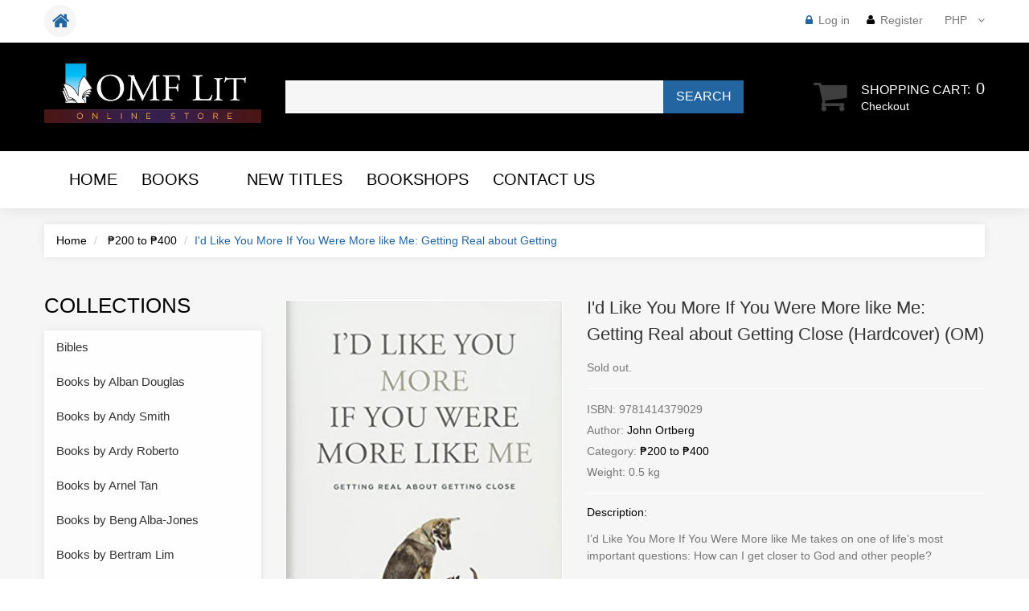

--- FILE ---
content_type: text/html; charset=utf-8
request_url: https://shop.omflit.com/products/id-like-you-more-if-you-were-more-like-me-getting-real-about-getting-close-hardcover-om
body_size: 36678
content:
<!doctype html>
<!--[if lt IE 7]><html class="no-js lt-ie9 lt-ie8 lt-ie7" lang="en"> <![endif]-->
<!--[if IE 7]><html class="no-js lt-ie9 lt-ie8" lang="en"> <![endif]-->
<!--[if IE 8]><html class="no-js lt-ie9" lang="en"> <![endif]-->
<!--[if IE 9 ]><html class="ie9 no-js"> <![endif]-->
<!--[if (gt IE 9)|!(IE)]><!--> <html class="no-js"> <!--<![endif]-->  
<head>
<meta name="smart-seo-integrated" content="true" /><title>I&#39;d Like You More If You Were More like Me: Getting Real about Getting</title>
<meta name="description" content="I’d Like You More If You Were More like Me takes on one of life’s most important questions: How can I get closer to God and other people?We were created for deep connections. When people have deep connections, says John Ortberg, they win in life. When they don’t have deep connections, they cannot win in life. I’d Like " />
<meta name="smartseo-keyword" content="" />
<meta name="smartseo-timestamp" content="0" /><meta charset="utf-8">
    <meta http-equiv="X-UA-Compatible" content="IE=edge,chrome=1">
    
    <meta name="viewport" content="width=device-width, initial-scale=1, maximum-scale=1" />

    

    <link rel="canonical" href="https://passagesbooks.com" />
  	<link href="//shop.omflit.com/cdn/shop/t/12/assets/favicon.ico?v=9001298135336510041622474100" rel="shortcut icon" type="image/x-icon" />
    <script>window.performance && window.performance.mark && window.performance.mark('shopify.content_for_header.start');</script><meta name="google-site-verification" content="Y8lokZE9MI_nQdOp_aobkk-vL5sGGPQoOkb9UghDfag">
<meta name="google-site-verification" content="Wn1VsJWAo8CHaPWVKtPJtOuwc_6zW1petJM2k7MtGn8">
<meta name="facebook-domain-verification" content="dm3inc8m1tjh2jlug9mi91xf6vjo7h">
<meta id="shopify-digital-wallet" name="shopify-digital-wallet" content="/13847481/digital_wallets/dialog">
<meta name="shopify-checkout-api-token" content="ee7e8093abab28556f780e55ef7ff3cb">
<meta id="in-context-paypal-metadata" data-shop-id="13847481" data-venmo-supported="false" data-environment="production" data-locale="en_US" data-paypal-v4="true" data-currency="PHP">
<link rel="alternate" type="application/json+oembed" href="https://shop.omflit.com/products/id-like-you-more-if-you-were-more-like-me-getting-real-about-getting-close-hardcover-om.oembed">
<script async="async" src="/checkouts/internal/preloads.js?locale=en-PH"></script>
<script id="shopify-features" type="application/json">{"accessToken":"ee7e8093abab28556f780e55ef7ff3cb","betas":["rich-media-storefront-analytics"],"domain":"shop.omflit.com","predictiveSearch":true,"shopId":13847481,"locale":"en"}</script>
<script>var Shopify = Shopify || {};
Shopify.shop = "omflit.myshopify.com";
Shopify.locale = "en";
Shopify.currency = {"active":"PHP","rate":"1.0"};
Shopify.country = "PH";
Shopify.theme = {"name":"Copy of PassagesBooks Theme133","id":100650025094,"schema_name":null,"schema_version":null,"theme_store_id":null,"role":"main"};
Shopify.theme.handle = "null";
Shopify.theme.style = {"id":null,"handle":null};
Shopify.cdnHost = "shop.omflit.com/cdn";
Shopify.routes = Shopify.routes || {};
Shopify.routes.root = "/";</script>
<script type="module">!function(o){(o.Shopify=o.Shopify||{}).modules=!0}(window);</script>
<script>!function(o){function n(){var o=[];function n(){o.push(Array.prototype.slice.apply(arguments))}return n.q=o,n}var t=o.Shopify=o.Shopify||{};t.loadFeatures=n(),t.autoloadFeatures=n()}(window);</script>
<script id="shop-js-analytics" type="application/json">{"pageType":"product"}</script>
<script defer="defer" async type="module" src="//shop.omflit.com/cdn/shopifycloud/shop-js/modules/v2/client.init-shop-cart-sync_BT-GjEfc.en.esm.js"></script>
<script defer="defer" async type="module" src="//shop.omflit.com/cdn/shopifycloud/shop-js/modules/v2/chunk.common_D58fp_Oc.esm.js"></script>
<script defer="defer" async type="module" src="//shop.omflit.com/cdn/shopifycloud/shop-js/modules/v2/chunk.modal_xMitdFEc.esm.js"></script>
<script type="module">
  await import("//shop.omflit.com/cdn/shopifycloud/shop-js/modules/v2/client.init-shop-cart-sync_BT-GjEfc.en.esm.js");
await import("//shop.omflit.com/cdn/shopifycloud/shop-js/modules/v2/chunk.common_D58fp_Oc.esm.js");
await import("//shop.omflit.com/cdn/shopifycloud/shop-js/modules/v2/chunk.modal_xMitdFEc.esm.js");

  window.Shopify.SignInWithShop?.initShopCartSync?.({"fedCMEnabled":true,"windoidEnabled":true});

</script>
<script>(function() {
  var isLoaded = false;
  function asyncLoad() {
    if (isLoaded) return;
    isLoaded = true;
    var urls = ["https:\/\/chimpstatic.com\/mcjs-connected\/js\/users\/c3647ca3e09028ae5834520ec\/912ee8f267387af8fae91e547.js?shop=omflit.myshopify.com","\/\/www.powr.io\/powr.js?powr-token=omflit.myshopify.com\u0026external-type=shopify\u0026shop=omflit.myshopify.com","https:\/\/chimpstatic.com\/mcjs-connected\/js\/users\/c3647ca3e09028ae5834520ec\/ae86776b2b67c7f45d4abb5d1.js?shop=omflit.myshopify.com","https:\/\/api.omegatheme.com\/facebook-chat\/facebook-chat.js?v=1627605239\u0026shop=omflit.myshopify.com","https:\/\/snts-app.herokuapp.com\/get_script\/5901e5821d8311ebb8defe1764f23a60.js?shop=omflit.myshopify.com","https:\/\/load.csell.co\/assets\/js\/cross-sell.js?shop=omflit.myshopify.com","https:\/\/load.csell.co\/assets\/v2\/js\/core\/xsell.js?shop=omflit.myshopify.com","https:\/\/cdn-bundler.nice-team.net\/app\/js\/bundler.js?shop=omflit.myshopify.com","https:\/\/app-countdown-pro.carecart.io\/lib\/stockcountdown.js?shop=omflit.myshopify.com","https:\/\/tms.trackingmore.net\/static\/js\/checkout.js?shop=omflit.myshopify.com"];
    for (var i = 0; i < urls.length; i++) {
      var s = document.createElement('script');
      s.type = 'text/javascript';
      s.async = true;
      s.src = urls[i];
      var x = document.getElementsByTagName('script')[0];
      x.parentNode.insertBefore(s, x);
    }
  };
  if(window.attachEvent) {
    window.attachEvent('onload', asyncLoad);
  } else {
    window.addEventListener('load', asyncLoad, false);
  }
})();</script>
<script id="__st">var __st={"a":13847481,"offset":28800,"reqid":"475d3e80-869f-467c-9944-3a0df1ddbf30-1769143800","pageurl":"shop.omflit.com\/products\/id-like-you-more-if-you-were-more-like-me-getting-real-about-getting-close-hardcover-om","u":"207c05025514","p":"product","rtyp":"product","rid":6879778898054};</script>
<script>window.ShopifyPaypalV4VisibilityTracking = true;</script>
<script id="captcha-bootstrap">!function(){'use strict';const t='contact',e='account',n='new_comment',o=[[t,t],['blogs',n],['comments',n],[t,'customer']],c=[[e,'customer_login'],[e,'guest_login'],[e,'recover_customer_password'],[e,'create_customer']],r=t=>t.map((([t,e])=>`form[action*='/${t}']:not([data-nocaptcha='true']) input[name='form_type'][value='${e}']`)).join(','),a=t=>()=>t?[...document.querySelectorAll(t)].map((t=>t.form)):[];function s(){const t=[...o],e=r(t);return a(e)}const i='password',u='form_key',d=['recaptcha-v3-token','g-recaptcha-response','h-captcha-response',i],f=()=>{try{return window.sessionStorage}catch{return}},m='__shopify_v',_=t=>t.elements[u];function p(t,e,n=!1){try{const o=window.sessionStorage,c=JSON.parse(o.getItem(e)),{data:r}=function(t){const{data:e,action:n}=t;return t[m]||n?{data:e,action:n}:{data:t,action:n}}(c);for(const[e,n]of Object.entries(r))t.elements[e]&&(t.elements[e].value=n);n&&o.removeItem(e)}catch(o){console.error('form repopulation failed',{error:o})}}const l='form_type',E='cptcha';function T(t){t.dataset[E]=!0}const w=window,h=w.document,L='Shopify',v='ce_forms',y='captcha';let A=!1;((t,e)=>{const n=(g='f06e6c50-85a8-45c8-87d0-21a2b65856fe',I='https://cdn.shopify.com/shopifycloud/storefront-forms-hcaptcha/ce_storefront_forms_captcha_hcaptcha.v1.5.2.iife.js',D={infoText:'Protected by hCaptcha',privacyText:'Privacy',termsText:'Terms'},(t,e,n)=>{const o=w[L][v],c=o.bindForm;if(c)return c(t,g,e,D).then(n);var r;o.q.push([[t,g,e,D],n]),r=I,A||(h.body.append(Object.assign(h.createElement('script'),{id:'captcha-provider',async:!0,src:r})),A=!0)});var g,I,D;w[L]=w[L]||{},w[L][v]=w[L][v]||{},w[L][v].q=[],w[L][y]=w[L][y]||{},w[L][y].protect=function(t,e){n(t,void 0,e),T(t)},Object.freeze(w[L][y]),function(t,e,n,w,h,L){const[v,y,A,g]=function(t,e,n){const i=e?o:[],u=t?c:[],d=[...i,...u],f=r(d),m=r(i),_=r(d.filter((([t,e])=>n.includes(e))));return[a(f),a(m),a(_),s()]}(w,h,L),I=t=>{const e=t.target;return e instanceof HTMLFormElement?e:e&&e.form},D=t=>v().includes(t);t.addEventListener('submit',(t=>{const e=I(t);if(!e)return;const n=D(e)&&!e.dataset.hcaptchaBound&&!e.dataset.recaptchaBound,o=_(e),c=g().includes(e)&&(!o||!o.value);(n||c)&&t.preventDefault(),c&&!n&&(function(t){try{if(!f())return;!function(t){const e=f();if(!e)return;const n=_(t);if(!n)return;const o=n.value;o&&e.removeItem(o)}(t);const e=Array.from(Array(32),(()=>Math.random().toString(36)[2])).join('');!function(t,e){_(t)||t.append(Object.assign(document.createElement('input'),{type:'hidden',name:u})),t.elements[u].value=e}(t,e),function(t,e){const n=f();if(!n)return;const o=[...t.querySelectorAll(`input[type='${i}']`)].map((({name:t})=>t)),c=[...d,...o],r={};for(const[a,s]of new FormData(t).entries())c.includes(a)||(r[a]=s);n.setItem(e,JSON.stringify({[m]:1,action:t.action,data:r}))}(t,e)}catch(e){console.error('failed to persist form',e)}}(e),e.submit())}));const S=(t,e)=>{t&&!t.dataset[E]&&(n(t,e.some((e=>e===t))),T(t))};for(const o of['focusin','change'])t.addEventListener(o,(t=>{const e=I(t);D(e)&&S(e,y())}));const B=e.get('form_key'),M=e.get(l),P=B&&M;t.addEventListener('DOMContentLoaded',(()=>{const t=y();if(P)for(const e of t)e.elements[l].value===M&&p(e,B);[...new Set([...A(),...v().filter((t=>'true'===t.dataset.shopifyCaptcha))])].forEach((e=>S(e,t)))}))}(h,new URLSearchParams(w.location.search),n,t,e,['guest_login'])})(!0,!0)}();</script>
<script integrity="sha256-4kQ18oKyAcykRKYeNunJcIwy7WH5gtpwJnB7kiuLZ1E=" data-source-attribution="shopify.loadfeatures" defer="defer" src="//shop.omflit.com/cdn/shopifycloud/storefront/assets/storefront/load_feature-a0a9edcb.js" crossorigin="anonymous"></script>
<script data-source-attribution="shopify.dynamic_checkout.dynamic.init">var Shopify=Shopify||{};Shopify.PaymentButton=Shopify.PaymentButton||{isStorefrontPortableWallets:!0,init:function(){window.Shopify.PaymentButton.init=function(){};var t=document.createElement("script");t.src="https://shop.omflit.com/cdn/shopifycloud/portable-wallets/latest/portable-wallets.en.js",t.type="module",document.head.appendChild(t)}};
</script>
<script data-source-attribution="shopify.dynamic_checkout.buyer_consent">
  function portableWalletsHideBuyerConsent(e){var t=document.getElementById("shopify-buyer-consent"),n=document.getElementById("shopify-subscription-policy-button");t&&n&&(t.classList.add("hidden"),t.setAttribute("aria-hidden","true"),n.removeEventListener("click",e))}function portableWalletsShowBuyerConsent(e){var t=document.getElementById("shopify-buyer-consent"),n=document.getElementById("shopify-subscription-policy-button");t&&n&&(t.classList.remove("hidden"),t.removeAttribute("aria-hidden"),n.addEventListener("click",e))}window.Shopify?.PaymentButton&&(window.Shopify.PaymentButton.hideBuyerConsent=portableWalletsHideBuyerConsent,window.Shopify.PaymentButton.showBuyerConsent=portableWalletsShowBuyerConsent);
</script>
<script data-source-attribution="shopify.dynamic_checkout.cart.bootstrap">document.addEventListener("DOMContentLoaded",(function(){function t(){return document.querySelector("shopify-accelerated-checkout-cart, shopify-accelerated-checkout")}if(t())Shopify.PaymentButton.init();else{new MutationObserver((function(e,n){t()&&(Shopify.PaymentButton.init(),n.disconnect())})).observe(document.body,{childList:!0,subtree:!0})}}));
</script>
<link id="shopify-accelerated-checkout-styles" rel="stylesheet" media="screen" href="https://shop.omflit.com/cdn/shopifycloud/portable-wallets/latest/accelerated-checkout-backwards-compat.css" crossorigin="anonymous">
<style id="shopify-accelerated-checkout-cart">
        #shopify-buyer-consent {
  margin-top: 1em;
  display: inline-block;
  width: 100%;
}

#shopify-buyer-consent.hidden {
  display: none;
}

#shopify-subscription-policy-button {
  background: none;
  border: none;
  padding: 0;
  text-decoration: underline;
  font-size: inherit;
  cursor: pointer;
}

#shopify-subscription-policy-button::before {
  box-shadow: none;
}

      </style>

<script>window.performance && window.performance.mark && window.performance.mark('shopify.content_for_header.end');</script>

	<link href="//fonts.googleapis.com/css?family=Lato:300,400,700" rel="stylesheet" type="text/css">
    <link href="//fonts.googleapis.com/css?family=Lora:400,700" rel="stylesheet" type="text/css">

    <!--[if lt IE 9]>
    <script src="//html5shiv.googlecode.com/svn/trunk/html5.js" type="text/javascript"></script>
    <link href="//shop.omflit.com/cdn/shop/t/12/assets/ie8.css?v=24250736565663239891612329348" rel="stylesheet" type="text/css" media="all" />
    <![endif]-->

    <!--[if IE 9]>
    <link href="//shop.omflit.com/cdn/shop/t/12/assets/ie9.css?v=44076592830498663681612329348" rel="stylesheet" type="text/css" media="all" />
    <![endif]-->

    

    <link href="//shop.omflit.com/cdn/shop/t/12/assets/bootstrap.css?v=93443309357166290721612329295" rel="stylesheet" type="text/css" media="all" /> 
    <link href="//shop.omflit.com/cdn/shop/t/12/assets/assets.css?v=94060194806812145651696090144" rel="stylesheet" type="text/css" media="all" /> 
    <link href="//shop.omflit.com/cdn/shop/t/12/assets/style.css?v=7168104100911260921696090144" rel="stylesheet" type="text/css" media="all" />
    <link href="//shop.omflit.com/cdn/shop/t/12/assets/responsive.css?v=63093854940357794421612329348" rel="stylesheet" type="text/css" media="all" />
    <link href="//shop.omflit.com/cdn/shop/t/12/assets/font-awesome.css?v=68344197941113029331696090144" rel="stylesheet" type="text/css" media="all" />
    <script src="//ajax.googleapis.com/ajax/libs/jquery/1.8.3/jquery.min.js" type="text/javascript"></script>
    <script src="//shop.omflit.com/cdn/shop/t/12/assets/jquery-migrate-1.2.1.min.js?v=122074188791053731101612329322" type="text/javascript"></script>
    <script src="//shop.omflit.com/cdn/shop/t/12/assets/api.jquery.js?v=117108174632146741091612329293" type="text/javascript"></script>

	<script type="text/javascript">
function preloadImages() {
    for(var i = 0; i<arguments.length; i++)
    $("<img />").attr("src", arguments[i]);
}

preloadImages("//shop.omflit.com/cdn/shop/t/12/assets/bx_loader.gif?v=48914817761367347031612329297");

(function($) {
    $(document).ready(function(){
        $('.page_preloader').delay(600).fadeOut('fast');
    });
})(jQuery);
</script>

    <script src="//shop.omflit.com/cdn/shopifycloud/storefront/assets/themes_support/option_selection-b017cd28.js" type="text/javascript"></script>
	<script src="//shop.omflit.com/cdn/shop/t/12/assets/device.min.js?v=20033820701748145551612329303" type="text/javascript"></script>
    
    <script src="//shop.omflit.com/cdn/shop/t/12/assets/jquery.easing.1.3.js?v=172541285191835633401612329324" type="text/javascript"></script>
    <script src="//shop.omflit.com/cdn/shop/t/12/assets/ajaxify-shop.js?v=20789150786175128781612329292" type="text/javascript"></script>
    <script src="//shop.omflit.com/cdn/shop/t/12/assets/hoverIntent.js?v=84919160550285729141612329319" type="text/javascript"></script>
    <script src="//shop.omflit.com/cdn/shop/t/12/assets/superfish.js?v=19899534622193427161612329338" type="text/javascript"></script>
    <script src="//shop.omflit.com/cdn/shop/t/12/assets/sftouchscreen.js?v=112366920105338648641612329333" type="text/javascript"></script>
  	<script src="//shop.omflit.com/cdn/shop/t/12/assets/tm-stick-up.js?v=156600221842605270291612329339" type="text/javascript"></script>
  	<script src="//shop.omflit.com/cdn/shop/t/12/assets/jquery.formstyler.min.js?v=119969406896580649871612329326" type="text/javascript"></script>
	<script src="//shop.omflit.com/cdn/shop/t/12/assets/wow.min.js?v=161587554273057985651612329339" type="text/javascript"></script>
  	
  			<script src="//shop.omflit.com/cdn/shop/t/12/assets/jquery.elevatezoom.js?v=182272307893014503351612329325" type="text/javascript"></script>
  			<script src="//shop.omflit.com/cdn/shop/t/12/assets/jquery.bxslider.min.js?v=166052905847431135531612329323" type="text/javascript"></script>
  			<script src="//shop.omflit.com/cdn/shop/t/12/assets/jquery.fancybox-1.3.4.js?v=125143693176301726951612329326" type="text/javascript"></script>
  	
  
  

  <meta property="og:url" content="https://shop.omflit.com/products/id-like-you-more-if-you-were-more-like-me-getting-real-about-getting-close-hardcover-om" />
  <meta property="og:title" content="I'd Like You More If You Were More like Me: Getting Real about Getting Close (Hardcover) (OM)" />
  <meta property="og:description" content="I’d Like You More If You Were More like Me takes on one of life’s most important questions: How can I get closer to God and other people?We were created for deep connections. When people have deep connections, says John Ortberg, they win in life. When they don’t have deep connections, they cannot win in life. I’d Like You More if You Were More like Me offers help in overcoming one of the biggest obstacles to making deep connections: the fact that we’re so different. Different from God and different from each other.The good news is that connectedness is not" />
  <meta property="og:image" content="//shop.omflit.com/cdn/shop/files/I_dLikeYouMoreIfYouWereMorelikeMe-GettingRealaboutGettingClosehardcover_medium.jpg?v=1686645737" />


<link href="https://monorail-edge.shopifysvc.com" rel="dns-prefetch">
<script>(function(){if ("sendBeacon" in navigator && "performance" in window) {try {var session_token_from_headers = performance.getEntriesByType('navigation')[0].serverTiming.find(x => x.name == '_s').description;} catch {var session_token_from_headers = undefined;}var session_cookie_matches = document.cookie.match(/_shopify_s=([^;]*)/);var session_token_from_cookie = session_cookie_matches && session_cookie_matches.length === 2 ? session_cookie_matches[1] : "";var session_token = session_token_from_headers || session_token_from_cookie || "";function handle_abandonment_event(e) {var entries = performance.getEntries().filter(function(entry) {return /monorail-edge.shopifysvc.com/.test(entry.name);});if (!window.abandonment_tracked && entries.length === 0) {window.abandonment_tracked = true;var currentMs = Date.now();var navigation_start = performance.timing.navigationStart;var payload = {shop_id: 13847481,url: window.location.href,navigation_start,duration: currentMs - navigation_start,session_token,page_type: "product"};window.navigator.sendBeacon("https://monorail-edge.shopifysvc.com/v1/produce", JSON.stringify({schema_id: "online_store_buyer_site_abandonment/1.1",payload: payload,metadata: {event_created_at_ms: currentMs,event_sent_at_ms: currentMs}}));}}window.addEventListener('pagehide', handle_abandonment_event);}}());</script>
<script id="web-pixels-manager-setup">(function e(e,d,r,n,o){if(void 0===o&&(o={}),!Boolean(null===(a=null===(i=window.Shopify)||void 0===i?void 0:i.analytics)||void 0===a?void 0:a.replayQueue)){var i,a;window.Shopify=window.Shopify||{};var t=window.Shopify;t.analytics=t.analytics||{};var s=t.analytics;s.replayQueue=[],s.publish=function(e,d,r){return s.replayQueue.push([e,d,r]),!0};try{self.performance.mark("wpm:start")}catch(e){}var l=function(){var e={modern:/Edge?\/(1{2}[4-9]|1[2-9]\d|[2-9]\d{2}|\d{4,})\.\d+(\.\d+|)|Firefox\/(1{2}[4-9]|1[2-9]\d|[2-9]\d{2}|\d{4,})\.\d+(\.\d+|)|Chrom(ium|e)\/(9{2}|\d{3,})\.\d+(\.\d+|)|(Maci|X1{2}).+ Version\/(15\.\d+|(1[6-9]|[2-9]\d|\d{3,})\.\d+)([,.]\d+|)( \(\w+\)|)( Mobile\/\w+|) Safari\/|Chrome.+OPR\/(9{2}|\d{3,})\.\d+\.\d+|(CPU[ +]OS|iPhone[ +]OS|CPU[ +]iPhone|CPU IPhone OS|CPU iPad OS)[ +]+(15[._]\d+|(1[6-9]|[2-9]\d|\d{3,})[._]\d+)([._]\d+|)|Android:?[ /-](13[3-9]|1[4-9]\d|[2-9]\d{2}|\d{4,})(\.\d+|)(\.\d+|)|Android.+Firefox\/(13[5-9]|1[4-9]\d|[2-9]\d{2}|\d{4,})\.\d+(\.\d+|)|Android.+Chrom(ium|e)\/(13[3-9]|1[4-9]\d|[2-9]\d{2}|\d{4,})\.\d+(\.\d+|)|SamsungBrowser\/([2-9]\d|\d{3,})\.\d+/,legacy:/Edge?\/(1[6-9]|[2-9]\d|\d{3,})\.\d+(\.\d+|)|Firefox\/(5[4-9]|[6-9]\d|\d{3,})\.\d+(\.\d+|)|Chrom(ium|e)\/(5[1-9]|[6-9]\d|\d{3,})\.\d+(\.\d+|)([\d.]+$|.*Safari\/(?![\d.]+ Edge\/[\d.]+$))|(Maci|X1{2}).+ Version\/(10\.\d+|(1[1-9]|[2-9]\d|\d{3,})\.\d+)([,.]\d+|)( \(\w+\)|)( Mobile\/\w+|) Safari\/|Chrome.+OPR\/(3[89]|[4-9]\d|\d{3,})\.\d+\.\d+|(CPU[ +]OS|iPhone[ +]OS|CPU[ +]iPhone|CPU IPhone OS|CPU iPad OS)[ +]+(10[._]\d+|(1[1-9]|[2-9]\d|\d{3,})[._]\d+)([._]\d+|)|Android:?[ /-](13[3-9]|1[4-9]\d|[2-9]\d{2}|\d{4,})(\.\d+|)(\.\d+|)|Mobile Safari.+OPR\/([89]\d|\d{3,})\.\d+\.\d+|Android.+Firefox\/(13[5-9]|1[4-9]\d|[2-9]\d{2}|\d{4,})\.\d+(\.\d+|)|Android.+Chrom(ium|e)\/(13[3-9]|1[4-9]\d|[2-9]\d{2}|\d{4,})\.\d+(\.\d+|)|Android.+(UC? ?Browser|UCWEB|U3)[ /]?(15\.([5-9]|\d{2,})|(1[6-9]|[2-9]\d|\d{3,})\.\d+)\.\d+|SamsungBrowser\/(5\.\d+|([6-9]|\d{2,})\.\d+)|Android.+MQ{2}Browser\/(14(\.(9|\d{2,})|)|(1[5-9]|[2-9]\d|\d{3,})(\.\d+|))(\.\d+|)|K[Aa][Ii]OS\/(3\.\d+|([4-9]|\d{2,})\.\d+)(\.\d+|)/},d=e.modern,r=e.legacy,n=navigator.userAgent;return n.match(d)?"modern":n.match(r)?"legacy":"unknown"}(),u="modern"===l?"modern":"legacy",c=(null!=n?n:{modern:"",legacy:""})[u],f=function(e){return[e.baseUrl,"/wpm","/b",e.hashVersion,"modern"===e.buildTarget?"m":"l",".js"].join("")}({baseUrl:d,hashVersion:r,buildTarget:u}),m=function(e){var d=e.version,r=e.bundleTarget,n=e.surface,o=e.pageUrl,i=e.monorailEndpoint;return{emit:function(e){var a=e.status,t=e.errorMsg,s=(new Date).getTime(),l=JSON.stringify({metadata:{event_sent_at_ms:s},events:[{schema_id:"web_pixels_manager_load/3.1",payload:{version:d,bundle_target:r,page_url:o,status:a,surface:n,error_msg:t},metadata:{event_created_at_ms:s}}]});if(!i)return console&&console.warn&&console.warn("[Web Pixels Manager] No Monorail endpoint provided, skipping logging."),!1;try{return self.navigator.sendBeacon.bind(self.navigator)(i,l)}catch(e){}var u=new XMLHttpRequest;try{return u.open("POST",i,!0),u.setRequestHeader("Content-Type","text/plain"),u.send(l),!0}catch(e){return console&&console.warn&&console.warn("[Web Pixels Manager] Got an unhandled error while logging to Monorail."),!1}}}}({version:r,bundleTarget:l,surface:e.surface,pageUrl:self.location.href,monorailEndpoint:e.monorailEndpoint});try{o.browserTarget=l,function(e){var d=e.src,r=e.async,n=void 0===r||r,o=e.onload,i=e.onerror,a=e.sri,t=e.scriptDataAttributes,s=void 0===t?{}:t,l=document.createElement("script"),u=document.querySelector("head"),c=document.querySelector("body");if(l.async=n,l.src=d,a&&(l.integrity=a,l.crossOrigin="anonymous"),s)for(var f in s)if(Object.prototype.hasOwnProperty.call(s,f))try{l.dataset[f]=s[f]}catch(e){}if(o&&l.addEventListener("load",o),i&&l.addEventListener("error",i),u)u.appendChild(l);else{if(!c)throw new Error("Did not find a head or body element to append the script");c.appendChild(l)}}({src:f,async:!0,onload:function(){if(!function(){var e,d;return Boolean(null===(d=null===(e=window.Shopify)||void 0===e?void 0:e.analytics)||void 0===d?void 0:d.initialized)}()){var d=window.webPixelsManager.init(e)||void 0;if(d){var r=window.Shopify.analytics;r.replayQueue.forEach((function(e){var r=e[0],n=e[1],o=e[2];d.publishCustomEvent(r,n,o)})),r.replayQueue=[],r.publish=d.publishCustomEvent,r.visitor=d.visitor,r.initialized=!0}}},onerror:function(){return m.emit({status:"failed",errorMsg:"".concat(f," has failed to load")})},sri:function(e){var d=/^sha384-[A-Za-z0-9+/=]+$/;return"string"==typeof e&&d.test(e)}(c)?c:"",scriptDataAttributes:o}),m.emit({status:"loading"})}catch(e){m.emit({status:"failed",errorMsg:(null==e?void 0:e.message)||"Unknown error"})}}})({shopId: 13847481,storefrontBaseUrl: "https://shop.omflit.com",extensionsBaseUrl: "https://extensions.shopifycdn.com/cdn/shopifycloud/web-pixels-manager",monorailEndpoint: "https://monorail-edge.shopifysvc.com/unstable/produce_batch",surface: "storefront-renderer",enabledBetaFlags: ["2dca8a86"],webPixelsConfigList: [{"id":"394887302","configuration":"{\"config\":\"{\\\"pixel_id\\\":\\\"GT-5MX4K5W\\\",\\\"target_country\\\":\\\"PH\\\",\\\"gtag_events\\\":[{\\\"type\\\":\\\"purchase\\\",\\\"action_label\\\":\\\"MC-PNBJR4CP0T\\\"},{\\\"type\\\":\\\"page_view\\\",\\\"action_label\\\":\\\"MC-PNBJR4CP0T\\\"},{\\\"type\\\":\\\"view_item\\\",\\\"action_label\\\":\\\"MC-PNBJR4CP0T\\\"}],\\\"enable_monitoring_mode\\\":false}\"}","eventPayloadVersion":"v1","runtimeContext":"OPEN","scriptVersion":"b2a88bafab3e21179ed38636efcd8a93","type":"APP","apiClientId":1780363,"privacyPurposes":[],"dataSharingAdjustments":{"protectedCustomerApprovalScopes":["read_customer_address","read_customer_email","read_customer_name","read_customer_personal_data","read_customer_phone"]}},{"id":"86540422","configuration":"{\"pixel_id\":\"1193819174062297\",\"pixel_type\":\"facebook_pixel\"}","eventPayloadVersion":"v1","runtimeContext":"OPEN","scriptVersion":"ca16bc87fe92b6042fbaa3acc2fbdaa6","type":"APP","apiClientId":2329312,"privacyPurposes":["ANALYTICS","MARKETING","SALE_OF_DATA"],"dataSharingAdjustments":{"protectedCustomerApprovalScopes":["read_customer_address","read_customer_email","read_customer_name","read_customer_personal_data","read_customer_phone"]}},{"id":"89817222","eventPayloadVersion":"v1","runtimeContext":"LAX","scriptVersion":"1","type":"CUSTOM","privacyPurposes":["ANALYTICS"],"name":"Google Analytics tag (migrated)"},{"id":"shopify-app-pixel","configuration":"{}","eventPayloadVersion":"v1","runtimeContext":"STRICT","scriptVersion":"0450","apiClientId":"shopify-pixel","type":"APP","privacyPurposes":["ANALYTICS","MARKETING"]},{"id":"shopify-custom-pixel","eventPayloadVersion":"v1","runtimeContext":"LAX","scriptVersion":"0450","apiClientId":"shopify-pixel","type":"CUSTOM","privacyPurposes":["ANALYTICS","MARKETING"]}],isMerchantRequest: false,initData: {"shop":{"name":"OMF Lit Online Store","paymentSettings":{"currencyCode":"PHP"},"myshopifyDomain":"omflit.myshopify.com","countryCode":"PH","storefrontUrl":"https:\/\/shop.omflit.com"},"customer":null,"cart":null,"checkout":null,"productVariants":[{"price":{"amount":300.0,"currencyCode":"PHP"},"product":{"title":"I'd Like You More If You Were More like Me: Getting Real about Getting Close (Hardcover) (OM)","vendor":"John Ortberg","id":"6879778898054","untranslatedTitle":"I'd Like You More If You Were More like Me: Getting Real about Getting Close (Hardcover) (OM)","url":"\/products\/id-like-you-more-if-you-were-more-like-me-getting-real-about-getting-close-hardcover-om","type":""},"id":"40181202813062","image":{"src":"\/\/shop.omflit.com\/cdn\/shop\/files\/I_dLikeYouMoreIfYouWereMorelikeMe-GettingRealaboutGettingClosehardcover.jpg?v=1686645737"},"sku":"9781414379029","title":"Default Title","untranslatedTitle":"Default Title"}],"purchasingCompany":null},},"https://shop.omflit.com/cdn","fcfee988w5aeb613cpc8e4bc33m6693e112",{"modern":"","legacy":""},{"shopId":"13847481","storefrontBaseUrl":"https:\/\/shop.omflit.com","extensionBaseUrl":"https:\/\/extensions.shopifycdn.com\/cdn\/shopifycloud\/web-pixels-manager","surface":"storefront-renderer","enabledBetaFlags":"[\"2dca8a86\"]","isMerchantRequest":"false","hashVersion":"fcfee988w5aeb613cpc8e4bc33m6693e112","publish":"custom","events":"[[\"page_viewed\",{}],[\"product_viewed\",{\"productVariant\":{\"price\":{\"amount\":300.0,\"currencyCode\":\"PHP\"},\"product\":{\"title\":\"I'd Like You More If You Were More like Me: Getting Real about Getting Close (Hardcover) (OM)\",\"vendor\":\"John Ortberg\",\"id\":\"6879778898054\",\"untranslatedTitle\":\"I'd Like You More If You Were More like Me: Getting Real about Getting Close (Hardcover) (OM)\",\"url\":\"\/products\/id-like-you-more-if-you-were-more-like-me-getting-real-about-getting-close-hardcover-om\",\"type\":\"\"},\"id\":\"40181202813062\",\"image\":{\"src\":\"\/\/shop.omflit.com\/cdn\/shop\/files\/I_dLikeYouMoreIfYouWereMorelikeMe-GettingRealaboutGettingClosehardcover.jpg?v=1686645737\"},\"sku\":\"9781414379029\",\"title\":\"Default Title\",\"untranslatedTitle\":\"Default Title\"}}]]"});</script><script>
  window.ShopifyAnalytics = window.ShopifyAnalytics || {};
  window.ShopifyAnalytics.meta = window.ShopifyAnalytics.meta || {};
  window.ShopifyAnalytics.meta.currency = 'PHP';
  var meta = {"product":{"id":6879778898054,"gid":"gid:\/\/shopify\/Product\/6879778898054","vendor":"John Ortberg","type":"","handle":"id-like-you-more-if-you-were-more-like-me-getting-real-about-getting-close-hardcover-om","variants":[{"id":40181202813062,"price":30000,"name":"I'd Like You More If You Were More like Me: Getting Real about Getting Close (Hardcover) (OM)","public_title":null,"sku":"9781414379029"}],"remote":false},"page":{"pageType":"product","resourceType":"product","resourceId":6879778898054,"requestId":"475d3e80-869f-467c-9944-3a0df1ddbf30-1769143800"}};
  for (var attr in meta) {
    window.ShopifyAnalytics.meta[attr] = meta[attr];
  }
</script>
<script class="analytics">
  (function () {
    var customDocumentWrite = function(content) {
      var jquery = null;

      if (window.jQuery) {
        jquery = window.jQuery;
      } else if (window.Checkout && window.Checkout.$) {
        jquery = window.Checkout.$;
      }

      if (jquery) {
        jquery('body').append(content);
      }
    };

    var hasLoggedConversion = function(token) {
      if (token) {
        return document.cookie.indexOf('loggedConversion=' + token) !== -1;
      }
      return false;
    }

    var setCookieIfConversion = function(token) {
      if (token) {
        var twoMonthsFromNow = new Date(Date.now());
        twoMonthsFromNow.setMonth(twoMonthsFromNow.getMonth() + 2);

        document.cookie = 'loggedConversion=' + token + '; expires=' + twoMonthsFromNow;
      }
    }

    var trekkie = window.ShopifyAnalytics.lib = window.trekkie = window.trekkie || [];
    if (trekkie.integrations) {
      return;
    }
    trekkie.methods = [
      'identify',
      'page',
      'ready',
      'track',
      'trackForm',
      'trackLink'
    ];
    trekkie.factory = function(method) {
      return function() {
        var args = Array.prototype.slice.call(arguments);
        args.unshift(method);
        trekkie.push(args);
        return trekkie;
      };
    };
    for (var i = 0; i < trekkie.methods.length; i++) {
      var key = trekkie.methods[i];
      trekkie[key] = trekkie.factory(key);
    }
    trekkie.load = function(config) {
      trekkie.config = config || {};
      trekkie.config.initialDocumentCookie = document.cookie;
      var first = document.getElementsByTagName('script')[0];
      var script = document.createElement('script');
      script.type = 'text/javascript';
      script.onerror = function(e) {
        var scriptFallback = document.createElement('script');
        scriptFallback.type = 'text/javascript';
        scriptFallback.onerror = function(error) {
                var Monorail = {
      produce: function produce(monorailDomain, schemaId, payload) {
        var currentMs = new Date().getTime();
        var event = {
          schema_id: schemaId,
          payload: payload,
          metadata: {
            event_created_at_ms: currentMs,
            event_sent_at_ms: currentMs
          }
        };
        return Monorail.sendRequest("https://" + monorailDomain + "/v1/produce", JSON.stringify(event));
      },
      sendRequest: function sendRequest(endpointUrl, payload) {
        // Try the sendBeacon API
        if (window && window.navigator && typeof window.navigator.sendBeacon === 'function' && typeof window.Blob === 'function' && !Monorail.isIos12()) {
          var blobData = new window.Blob([payload], {
            type: 'text/plain'
          });

          if (window.navigator.sendBeacon(endpointUrl, blobData)) {
            return true;
          } // sendBeacon was not successful

        } // XHR beacon

        var xhr = new XMLHttpRequest();

        try {
          xhr.open('POST', endpointUrl);
          xhr.setRequestHeader('Content-Type', 'text/plain');
          xhr.send(payload);
        } catch (e) {
          console.log(e);
        }

        return false;
      },
      isIos12: function isIos12() {
        return window.navigator.userAgent.lastIndexOf('iPhone; CPU iPhone OS 12_') !== -1 || window.navigator.userAgent.lastIndexOf('iPad; CPU OS 12_') !== -1;
      }
    };
    Monorail.produce('monorail-edge.shopifysvc.com',
      'trekkie_storefront_load_errors/1.1',
      {shop_id: 13847481,
      theme_id: 100650025094,
      app_name: "storefront",
      context_url: window.location.href,
      source_url: "//shop.omflit.com/cdn/s/trekkie.storefront.8d95595f799fbf7e1d32231b9a28fd43b70c67d3.min.js"});

        };
        scriptFallback.async = true;
        scriptFallback.src = '//shop.omflit.com/cdn/s/trekkie.storefront.8d95595f799fbf7e1d32231b9a28fd43b70c67d3.min.js';
        first.parentNode.insertBefore(scriptFallback, first);
      };
      script.async = true;
      script.src = '//shop.omflit.com/cdn/s/trekkie.storefront.8d95595f799fbf7e1d32231b9a28fd43b70c67d3.min.js';
      first.parentNode.insertBefore(script, first);
    };
    trekkie.load(
      {"Trekkie":{"appName":"storefront","development":false,"defaultAttributes":{"shopId":13847481,"isMerchantRequest":null,"themeId":100650025094,"themeCityHash":"12712157656416762343","contentLanguage":"en","currency":"PHP","eventMetadataId":"c1759e7d-c9e2-47c8-a481-716c7816b443"},"isServerSideCookieWritingEnabled":true,"monorailRegion":"shop_domain","enabledBetaFlags":["65f19447"]},"Session Attribution":{},"S2S":{"facebookCapiEnabled":true,"source":"trekkie-storefront-renderer","apiClientId":580111}}
    );

    var loaded = false;
    trekkie.ready(function() {
      if (loaded) return;
      loaded = true;

      window.ShopifyAnalytics.lib = window.trekkie;

      var originalDocumentWrite = document.write;
      document.write = customDocumentWrite;
      try { window.ShopifyAnalytics.merchantGoogleAnalytics.call(this); } catch(error) {};
      document.write = originalDocumentWrite;

      window.ShopifyAnalytics.lib.page(null,{"pageType":"product","resourceType":"product","resourceId":6879778898054,"requestId":"475d3e80-869f-467c-9944-3a0df1ddbf30-1769143800","shopifyEmitted":true});

      var match = window.location.pathname.match(/checkouts\/(.+)\/(thank_you|post_purchase)/)
      var token = match? match[1]: undefined;
      if (!hasLoggedConversion(token)) {
        setCookieIfConversion(token);
        window.ShopifyAnalytics.lib.track("Viewed Product",{"currency":"PHP","variantId":40181202813062,"productId":6879778898054,"productGid":"gid:\/\/shopify\/Product\/6879778898054","name":"I'd Like You More If You Were More like Me: Getting Real about Getting Close (Hardcover) (OM)","price":"300.00","sku":"9781414379029","brand":"John Ortberg","variant":null,"category":"","nonInteraction":true,"remote":false},undefined,undefined,{"shopifyEmitted":true});
      window.ShopifyAnalytics.lib.track("monorail:\/\/trekkie_storefront_viewed_product\/1.1",{"currency":"PHP","variantId":40181202813062,"productId":6879778898054,"productGid":"gid:\/\/shopify\/Product\/6879778898054","name":"I'd Like You More If You Were More like Me: Getting Real about Getting Close (Hardcover) (OM)","price":"300.00","sku":"9781414379029","brand":"John Ortberg","variant":null,"category":"","nonInteraction":true,"remote":false,"referer":"https:\/\/shop.omflit.com\/products\/id-like-you-more-if-you-were-more-like-me-getting-real-about-getting-close-hardcover-om"});
      }
    });


        var eventsListenerScript = document.createElement('script');
        eventsListenerScript.async = true;
        eventsListenerScript.src = "//shop.omflit.com/cdn/shopifycloud/storefront/assets/shop_events_listener-3da45d37.js";
        document.getElementsByTagName('head')[0].appendChild(eventsListenerScript);

})();</script>
  <script>
  if (!window.ga || (window.ga && typeof window.ga !== 'function')) {
    window.ga = function ga() {
      (window.ga.q = window.ga.q || []).push(arguments);
      if (window.Shopify && window.Shopify.analytics && typeof window.Shopify.analytics.publish === 'function') {
        window.Shopify.analytics.publish("ga_stub_called", {}, {sendTo: "google_osp_migration"});
      }
      console.error("Shopify's Google Analytics stub called with:", Array.from(arguments), "\nSee https://help.shopify.com/manual/promoting-marketing/pixels/pixel-migration#google for more information.");
    };
    if (window.Shopify && window.Shopify.analytics && typeof window.Shopify.analytics.publish === 'function') {
      window.Shopify.analytics.publish("ga_stub_initialized", {}, {sendTo: "google_osp_migration"});
    }
  }
</script>
<script
  defer
  src="https://shop.omflit.com/cdn/shopifycloud/perf-kit/shopify-perf-kit-3.0.4.min.js"
  data-application="storefront-renderer"
  data-shop-id="13847481"
  data-render-region="gcp-us-central1"
  data-page-type="product"
  data-theme-instance-id="100650025094"
  data-theme-name=""
  data-theme-version=""
  data-monorail-region="shop_domain"
  data-resource-timing-sampling-rate="10"
  data-shs="true"
  data-shs-beacon="true"
  data-shs-export-with-fetch="true"
  data-shs-logs-sample-rate="1"
  data-shs-beacon-endpoint="https://shop.omflit.com/api/collect"
></script>
</head>
<body  id="i-39-d-like-you-more-if-you-were-more-like-me-getting-real-about-getting" class="template-product">

            
              


            

<div class="page_preloader"></div>


<!--[if lt IE 7]>
<p class="chromeframe">You are using an <strong>outdated</strong> browser. Please <a href="http://browsehappy.com/">upgrade your browser</a> or <a href="http://www.google.com/chromeframe/?redirect=true">activate Google Chrome Frame</a> to improve your experience.</p>
<![endif]-->



<div id="wrapper">
<div id="wrapper2">

<!-- HEADER -->
<header id="header">
    <div class="header_row__1">
        <div class="container">
			<a href="/" class="header_link__home"><i class="fa fa-home"></i></a>

            <!-- CURRENCIES -->
            
            <div class="header_currency">
    <select id="currencies" name="currencies">
      
      
      <option value="PHP" selected="selected">PHP</option>
      
          
      
          
          <option value="USD">USD</option>
          
      
    </select>
</div>
            

            
            <!-- USER MENU -->
            <ul class="header_user">
                
                    <li class="icon_lock"><a href="/account/login" id="customer_login_link">Log in</a></li>                    
                    <li class="icon_user"><a href="/account/register" id="customer_register_link">Register</a></li>
                
            </ul>
            
        </div>
    </div>

    <div class="header_row__2">
        <div class="container">
        	<div class="row">
                <div class="col-sm-12 col-md-4 col-lg-3">
                    <!-- LOGO -->
                    <div id="logo">
                        <a href="/"><img src="//shop.omflit.com/cdn/shop/t/12/assets/logo.png?v=146788442516068424301612329330" alt="OMF Lit Online Store" /><span></span></a>
                    </div>
                </div>

                <div class="col-sm-6 col-md-4 col-lg-6">
                    <!-- HEADER SEARCH -->
                    <div class="header_search">
                        <form action="/search" method="get" class="search-form" role="search">
                        <input id="search-field" name="q" type="text"/>
                        <button id="search-submit" type="submit"><span>Search</span></button>
                        </form>
                    </div>
                </div>

                <div class="col-sm-6 col-md-4 col-lg-3">
                    <!-- HEADER CART -->
                    <div class="header_cart">
                        <a href="/cart"><i class="fa fa-shopping-cart"></i><div><b>Shopping cart:</b><span class="cart-total-items"><span class="count">0</span></span><span class="checkout">Checkout</span></div></a>
                    </div>
                </div>
	        </div>
        </div>
    </div>

    <!-- MEGAMENU -->
    <div id="megamenu">
<div class="container">
<ul class="sf-menu megamenu_desktop visible-md visible-lg">
	<li class="megamenu__1 ">
	    <a href="/">Home</a>
	</li>

	<li class="megamenu__2 ">
	    <a href="/collections/all">Books</a>
	    
	    <ul>
		<li>
			<div class="submenu">
                <div class="row">
                    <div class="column__1 col-sm-3">
                        <h3 style="text-align: center;"><a href="/collections/ministry-resources">Church & Ministry</a></h3>
                      	<a href="/collections/ministry-resources"><img src="//shop.omflit.com/cdn/shop/collections/Church_Blue_medium.png?v=1531297831" /></a>                
                  		<!-- ul>
                            
                            <li><a href="/collections/200-400/products/100-bible-lessons-commemorative-edition">100 Bible Lessons</a></li>
                            
                            <li><a href="/collections/200-400/products/a-country-starting-with-a">A country starting with A: ...</a></li>
                            
                            <li><a href="/collections/200-400/products/a-study-of-the-emergence-and-early-development-of-selected-protestant-chinese-churches-in-the-philippines">A Study of the Emergence an...</a></li>
                            
                            <li><a href="/collections/200-400/products/a-visual-theology-guide-to-the-bible">A Visual Theology Guide to ...</a></li>
                            
                            <li><a href="/collections/200-400/products/all-that-jesus-commanded-the-christian-life-according-to-the-gospels">All That Jesus Commanded: T...</a></li>
                            
                            <li><a href="/collections/200-400/products/ang-buhay-na-hindi-bitin">Ang Buhay Na Hindi Bitin (B...</a></li>
                            
                            <li><a href="/collections/200-400/products/ang-imnaryong-cristiano-with-notes">Ang Imnaryong Cristiano (wi...</a></li>
                            
                        </ul -->
                    </div>

                    <div class="column__2 col-sm-3">
                      	<h3 style="text-align: center;"><a href="/collections/relationships">Relationships</a></h3>
                      	<a href="/collections/relationships"><img src="//shop.omflit.com/cdn/shop/collections/Relationships_Blue_medium.png?v=1531297689" /></a>
                        <!-- h3><a href="/collections/relationships">Relationships</a></h3>
                        <ul>
                            
                            <li><a href="/collections/200-400/products/24-exes">24 Exes and One True Love: ...</a></li>
                            
                            <li><a href="/collections/200-400/products/5-love-languages">5 Love Languages</a></li>
                            
                            <li><a href="/collections/200-400/products/add-mo-ko-as-friend">Add Mo Ko As Friend</a></li>
                            
                            <li><a href="/collections/200-400/products/ang-diary-ng-legal-wife">Ang Diary ng Legal Wife</a></li>
                            
                            <li><a href="/collections/200-400/products/basag">BASAG - Bachelor in Nursing...</a></li>
                            
                            <li><a href="/collections/200-400/products/choosing-forgiveness-moving-from-hurt-to-hope">Choosing Forgiveness: Movin...</a></li>
                            
                            <li><a href="/collections/200-400/products/expect-something-beautiful-finding-gods-good-gifts-in-motherhood">Expect Something Beautiful:...</a></li>
                            
                        </ul -->
                    </div>

                    <div class="column__3 col-sm-3">
                      	<h3 style="text-align: center;"><a href="/collections/inspirational">Inspirational</a></h3>
                      	<a href="/collections/inspirational"><img src="//shop.omflit.com/cdn/shop/collections/Dove_Blue_medium.png?v=1531297847" /></a>
                        <!-- h3><a href="/collections/inspirational">Inspirational</a></h3>
                        <ul>
                            
                            <li><a href="/collections/200-400/products/40-unstoppable-women-who-changed-the-world">40 Unstoppable Women Who Ch...</a></li>
                            
                            <li><a href="/collections/200-400/products/a-glimpse-of-jesus-the-stranger-to-self-hatred-sale-item">A Glimpse of Jesus: The Str...</a></li>
                            
                            <li><a href="/collections/200-400/products/broken-snare">Broken Snare</a></li>
                            
                            <li><a href="/collections/200-400/products/chosen">Chosen</a></li>
                            
                            <li><a href="/collections/200-400/products/created-for-a-purpose-revised-and-updated">Created for a Purpose: Revi...</a></li>
                            
                            <li><a href="/collections/200-400/products/crown-that-lasts-sc-itpe">Crown that Lasts SC ITPE</a></li>
                            
                            <li><a href="/collections/200-400/products/kasi-hindi-ako-ganun-kaganda">Kasi Hindi Ako Ganun Kaganda</a></li>
                            
                        </ul -->
                    </div>

                    <div class="column__4 col-sm-3">
                        <h3 style="text-align: center;"><a href="/collections/taglish">Taglish</a></h3>
                      	<a href="/collections/taglish"><img src="//shop.omflit.com/cdn/shop/collections/Taglish_Blue_medium.png?v=1531297652" /></a>
                      	<!-- h3><a href="/collections/taglish">Taglish</a></h3>
                        <ul>
                            
                            <li><a href="/collections/200-400/products/24-exes">24 Exes and One True Love: ...</a></li>
                            
                            <li><a href="/collections/200-400/products/add-mo-ko-as-friend">Add Mo Ko As Friend</a></li>
                            
                            <li><a href="/collections/200-400/products/ang-diary-ng-legal-wife">Ang Diary ng Legal Wife</a></li>
                            
                            <li><a href="/collections/200-400/products/ang-pera-na-hindi-bitin-updated-edition">Ang Pera na Hindi Bitin (Up...</a></li>
                            
                            <li><a href="/collections/200-400/products/bat-di-ako-rich">Ba't Di Ako Rich? - And Oth...</a></li>
                            
                            <li><a href="/collections/200-400/products/boredom-stress-burnout-paano-ko-ihahandle">Boredom, Stress, Burnout: P...</a></li>
                            
                            <li><a href="/collections/200-400/products/boring-ba-ang-bible-mo">Boring Ba Ang Bible Mo?</a></li>
                            
                        </ul -->
                    </div>
                </div>
			</div>
		</li>
	    </ul>
		
	</li>

	<li class="megamenu__3 ">
	    <a href=""></a>
	    
	</li>

	<li class="megamenu__4 ">
	    <a href="">New Titles</a>
	    
	    <ul>
		<li>
			<div class="submenu">
			<div class="row">
                
			</div>
			</div>
		</li>
	    </ul>
		
	</li>

	<li class="megamenu__5 ">
	    <a href="http://omflit.com/bookshops">Bookshops</a>
	</li>

	<li class="megamenu__6 ">
	    <a href="/pages/contact-us">Contact us</a>
	</li>
</ul>

<div class="megamenu_mobile visible-xs visible-sm">
	<h2>I&#39;d Like You More If You Were More like Me: Getting Real about Getting<i></i></h2>
	<ul class="submenu__1">
		<li class="megamenu__1">
		    <a href="/">Home</a>
		</li>

		<li class="megamenu__2 ">
		    <a href="/collections/all">Books<i></i></a>
		    
		    <ul class="submenu__2">
				<li>
	              	<a href="/collections/ministry-resources">Church & Ministry<i></i></a>
					<ul class="submenu__3">
		                
		                <li><a href="/collections/200-400/products/100-bible-lessons-commemorative-edition">100 Bible Lessons</a></li>
		                
		                <li><a href="/collections/200-400/products/a-country-starting-with-a">A country startin...</a></li>
		                
		                <li><a href="/collections/200-400/products/a-study-of-the-emergence-and-early-development-of-selected-protestant-chinese-churches-in-the-philippines">A Study of the Em...</a></li>
		                
		                <li><a href="/collections/200-400/products/a-visual-theology-guide-to-the-bible">A Visual Theology...</a></li>
		                
		                <li><a href="/collections/200-400/products/all-that-jesus-commanded-the-christian-life-according-to-the-gospels">All That Jesus Co...</a></li>
		                
		                <li><a href="/collections/200-400/products/ang-buhay-na-hindi-bitin">Ang Buhay Na Hind...</a></li>
		                
		                <li><a href="/collections/200-400/products/ang-imnaryong-cristiano-with-notes">Ang Imnaryong Cri...</a></li>
		                
					</ul>
				</li>
				<li>
	              	<a href="/collections/relationships">Relationships<i></i></a>
					<ul class="submenu__3">
		                
		                <li><a href="/collections/200-400/products/24-exes">24 Exes and One T...</a></li>
		                
		                <li><a href="/collections/200-400/products/5-love-languages">5 Love Languages</a></li>
		                
		                <li><a href="/collections/200-400/products/add-mo-ko-as-friend">Add Mo Ko As Friend</a></li>
		                
		                <li><a href="/collections/200-400/products/ang-diary-ng-legal-wife">Ang Diary ng Lega...</a></li>
		                
		                <li><a href="/collections/200-400/products/basag">BASAG - Bachelor ...</a></li>
		                
		                <li><a href="/collections/200-400/products/choosing-forgiveness-moving-from-hurt-to-hope">Choosing Forgiven...</a></li>
		                
		                <li><a href="/collections/200-400/products/expect-something-beautiful-finding-gods-good-gifts-in-motherhood">Expect Something ...</a></li>
		                
					</ul>
				</li>
				<li>
	              	<a href="/collections/inspirational">Inspirational<i></i></a>
					<ul class="submenu__3">
		                
		                <li><a href="/collections/200-400/products/40-unstoppable-women-who-changed-the-world">40 Unstoppable Wo...</a></li>
		                
		                <li><a href="/collections/200-400/products/a-glimpse-of-jesus-the-stranger-to-self-hatred-sale-item">A Glimpse of Jesu...</a></li>
		                
		                <li><a href="/collections/200-400/products/broken-snare">Broken Snare</a></li>
		                
		                <li><a href="/collections/200-400/products/chosen">Chosen</a></li>
		                
		                <li><a href="/collections/200-400/products/created-for-a-purpose-revised-and-updated">Created for a Pur...</a></li>
		                
		                <li><a href="/collections/200-400/products/crown-that-lasts-sc-itpe">Crown that Lasts ...</a></li>
		                
		                <li><a href="/collections/200-400/products/kasi-hindi-ako-ganun-kaganda">Kasi Hindi Ako Ga...</a></li>
		                
					</ul>
				</li>
				<li>
	              	<a href="/collections/taglish">Taglish<i></i></a>
					<ul class="submenu__3">
		                
		                <li><a href="/collections/200-400/products/24-exes">24 Exes and One T...</a></li>
		                
		                <li><a href="/collections/200-400/products/add-mo-ko-as-friend">Add Mo Ko As Friend</a></li>
		                
		                <li><a href="/collections/200-400/products/ang-diary-ng-legal-wife">Ang Diary ng Lega...</a></li>
		                
		                <li><a href="/collections/200-400/products/ang-pera-na-hindi-bitin-updated-edition">Ang Pera na Hindi...</a></li>
		                
		                <li><a href="/collections/200-400/products/bat-di-ako-rich">Ba't Di Ako Rich?...</a></li>
		                
		                <li><a href="/collections/200-400/products/boredom-stress-burnout-paano-ko-ihahandle">Boredom, Stress, ...</a></li>
		                
		                <li><a href="/collections/200-400/products/boring-ba-ang-bible-mo">Boring Ba Ang Bib...</a></li>
		                
					</ul>
				</li>
		    </ul>
			
		</li>

		<li class="megamenu__3">
		    <a href=""></a>
		</li>

		<li class="megamenu__4">
		    <a href="">New Titles</a>
		</li>

		<li class="megamenu__5">
		    <a href="http://omflit.com/bookshops">Bookshops</a>
		</li>

		<li class="megamenu__6">
		    <a href="/pages/contact-us">Contact us</a>
		</li>
	</ul>
</div>

</div>
</div>

</header>



<!-- MAIN CONTENT -->
<div id="main" role="main">
<div class="container">


<ul class="breadcrumb">
  <li><a href="/" class="homepage-link" title="Back to the frontpage">Home</a></li>
  
                
      
         <li>
         <a href="/collections/200-400" title="">₱200 to ₱400</a> </li>
      
    
     <li><span class="page-title">I&#39;d Like You More If You Were More like Me: Getting Real about Getting</span></li>
  
</ul>






    <div class="row sidebar_left ">

    <div class="column_center">
    <div id="main_content" class="col-sm-9">
    
    <div itemscope itemtype="http://schema.org/Product" class="product-scope">
  
    
    
    
    
    
        
        
        
        
        
        
        
        
    

  
  <meta itemprop="url" content="https://shop.omflit.com/products/id-like-you-more-if-you-were-more-like-me-getting-real-about-getting-close-hardcover-om" />
  <meta itemprop="image" content="//shop.omflit.com/cdn/shop/files/I_dLikeYouMoreIfYouWereMorelikeMe-GettingRealaboutGettingClosehardcover_grande.jpg?v=1686645737" />

  
  
  

  <div class="product_wrap">

    <div class="row">

      <div class="col-sm-6 col-lg-5 product_images">
          
              
                  <img id="elevatezoom_big" class="fancybox" src="//shop.omflit.com/cdn/shop/files/I_dLikeYouMoreIfYouWereMorelikeMe-GettingRealaboutGettingClosehardcover_large.jpg?v=1686645737" data-zoom-image="//shop.omflit.com/cdn/shop/files/I_dLikeYouMoreIfYouWereMorelikeMe-GettingRealaboutGettingClosehardcover_grande.jpg?v=1686645737" alt="I&#39;d Like You More If You Were More like Me: Getting Real about Getting Close (Hardcover) (OM)" />
              
          
      </div>

      <div class="col-sm-6 col-lg-7">
		<div itemprop="name" class="product_name">I'd Like You More If You Were More like Me: Getting Real about Getting Close (Hardcover) (OM)</div>

        
        
        
  
  
  
  
  

            
        
          
            <div id="product-actions" class="sold-out">
              <div id="purchase">
                <p class="price">Sold out.</p>      
              </div>
            </div>      
          

        <div class="product_details">
          <div class="product_type">ISBN: 
          

          9781414379029

          
          </div>
          
          <div class="product_vendor">Author: <a href="/collections/vendors?q=John%20Ortberg" title="John Ortberg">John Ortberg</a></div>
          <div class="product_vendor">Category:
          
             
	          	 <a href="/collections/200-400" title="">₱200 to ₱400</a>
                         
		  
          </div>
          <div class="product_type">Weight: 
          
          0.5 kg
              
          </div>
        </div>

         <div id="product_description" class="rte" itemprop="description">
            <h4>Description:</h4>
            <style type="text/css" data-mce-fragment="1"><!--
td {border: 1px solid #cccccc;}br {mso-data-placement:same-cell;}
--></style>
<p><span data-sheets-value='{"1":2,"2":"I’d Like You More If You Were More like Me takes on one of life’s most important questions: How can I get closer to God and other people?\n\nWe were created for deep connections. When people have deep connections, says John Ortberg, they win in life. When they don’t have deep connections, they cannot win in life. I’d Like You More if You Were More like Me offers help in overcoming one of the biggest obstacles to making deep connections: the fact that we’re so different. Different from God and different from each other.\n\nThe good news is that connectedness is not based on similarity, but on shared experiences. When one person invites another to share an experience, they’re connected. It can be sharing a beautiful sunset or a meal, having a great conversation over cup of coffee, going for walk, or even teasing somebody. And when we share those same experiences with God, we get closer to him, too. God wants to connect with us―so much that he sent his son to live as a human being. God took on flesh and shared every human experience. So we don’t have to wonder what a close relationship with God looks like anymore.\n\nAn intimate relationship with God and other people doesn’t have to be a cliché, it can be a daily way of life."}' data-sheets-userformat='{"2":769,"3":{"1":0},"11":4,"12":0}' data-mce-fragment="1">I’d Like You More If You Were More like Me takes on one of life’s most important questions: How can I get closer to God and other people?<br data-mce-fragment="1"><br data-mce-fragment="1">We were created for deep connections. When people have deep connections, says John Ortberg, they win in life. When they don’t have deep connections, they cannot win in life. I’d Like You More if You Were More like Me offers help in overcoming one of the biggest obstacles to making deep connections: the fact that we’re so different. Different from God and different from each other.<br data-mce-fragment="1"><br data-mce-fragment="1">The good news is that connectedness is not based on similarity, but on shared experiences. When one person invites another to share an experience, they’re connected. It can be sharing a beautiful sunset or a meal, having a great conversation over cup of coffee, going for walk, or even teasing somebody. And when we share those same experiences with God, we get closer to him, too. God wants to connect with us―so much that he sent his son to live as a human being. God took on flesh and shared every human experience. So we don’t have to wonder what a close relationship with God looks like anymore.<br data-mce-fragment="1"><br data-mce-fragment="1">An intimate relationship with God and other people doesn’t have to be a cliché, it can be a daily way of life.</span></p>
<p> </p>
<style type="text/css"><!--
td {border: 1px solid #cccccc;}br {mso-data-placement:same-cell;}
--></style>
<p><span data-sheets-userformat='{"2":769,"3":{"1":0},"11":4,"12":0}' data-sheets-value='{"1":2,"2":"Publisher ‏ : ‎ Tyndale Refresh (October 3, 2017)\nLanguage ‏ : ‎ English\nHardcover ‏ : ‎ 320 pages\nISBN-10 ‏ : ‎ 9781414379029\nISBN-13 ‏ : ‎ 978-1414379029\nItem Weight ‏ : ‎ 1.05 pounds\nDimensions ‏ : ‎ 5.6 x 1.3 x 8.3 inches"}'>Publisher ‏ : ‎ Tyndale Refresh (October 3, 2017)<br>Language ‏ : ‎ English<br>Hardcover ‏ : ‎ 320 pages<br>ISBN-10 ‏ : ‎ 9781414379029<br>ISBN-13 ‏ : ‎ 978-1414379029<br>Item Weight ‏ : ‎ 1.05 pounds<br>Dimensions ‏ : ‎ 5.6 x 1.3 x 8.3 inches</span></p>
          </div> 
		
        <div id="product_description" class="rte" itemprop="description">
          <h4><b>Shipping and Delivery:</b></h4>
          <h4><i>Products are shipped around 3-5 business days in Metro Manila, and 5-7 business days outside Metro Manila, <b>upon payment confirmation</b>.</i></h4>
          <h4><i>Weekends and Holidays not included.</i></h4>
          </div> 

        
         <!-- AddThis Button BEGIN -->
<div class="addthis_toolbox addthis_default_style ">
<a class="addthis_button_facebook_like" fb:like:layout="button_count"></a>
<a class="addthis_button_tweet"></a>
<a class="addthis_button_pinterest_pinit"></a>
<a class="addthis_counter addthis_pill_style"></a>
</div>
<!--<script type="text/javascript">var addthis_config = {"data_track_addressbar":true};</script>-->
<script async type="text/javascript" src="//s7.addthis.com/js/300/addthis_widget.js#pubid=ra-4d89903e1583a34e"></script>
<!-- AddThis Button END -->
      </div>
      
      <div class="row-fluid">
        <div class="span12">      
          
          <div class="ssw-html-widget ssw-instagram-widget" data-widget="2" data-gallery_id="1" data-module="service" data-product_id="product.id" data-tagged="1" data-name="instagramPhotos">
            <div class="ssw-page-loading"><span class="ssw-spin ssw-loader"></span></div>
          </div>
          
          
          
          
  
  
  
  
  
    
    
    
    
    
    <div id="ssw-widget-recommends-html" class="gw-container ssw-html-widget ssw-new-widget ssw-review-widget-lazyload" data-request-url="review/index" data-product_id="6879778898054" data-new_widget="1" data-additional_params="new_widget" tabindex="0" aria-label="Review widget"></div>
  


              
          
                

            
        </div>
      </div>    
    </div>

  </div>

</div>

<!-- Solution brought to you by Caroline Schnapp -->
<!-- See this: http://wiki.shopify.com/Related_Products -->









<div class="widget_related_products">


<h3>Related products</h3>

<div class="widget_content">
    <ul class="row product_listing_main product_listing_related">
    
    
    
    
    
    
    
    
    
    
    
    
    
    
    
    
    
    
    
    
    
    
    
    
    
    
    
    
    
    
    
    
    
    
    
    
    
    
    
    
    
    
    
    
    
    
    
    
    
    
    
    
    
    
    
    
    
    
    
    
    
    
    
    
    
    
    
    
    
    
    
    
    
    
    
    
    
    
    
    
    
    
    
    
    
    
    
    
    
    
    
    
    
    
    
    
    
    
    
    
    
    
    
    
    
    
    
    
    
    
    
    
    
    
    
    
    
    
    
    
    
    
    
    
    
    
    
    
    
    
    
    
    
    
    
    
    
    
    
    
    
    
    
    
    
    
    
    
    
    
    
    
    
    
    
    
    
    
    
    
    
    
    
    
    
    
    
    
    
    
    
    
    
    
    
    
    
    
    
    
    
    
    
    
    
    
    
    
    
    
    
    
    
    
    
    
    
    
    
    
    
    
    
    
    
    
    
    
    
    
    
    
    
    
    
    
    
    
    
    
    
    
    
    
    
    
    
    
    
    
    
    
    
    
    
    
    
    
    
    
    
    
    
    
    
    
    
    
    
    
    
    
    
    
    
    
    
    
    
    
    
    
    
    
    
    
    
    
    
    
    
    
    
    
    
    
    
    
    
    
    
    
    
    
    
    
    
    
    
    
    
    
    
    
    
    
    
    
    
    
    </ul>
</div>

</div>

<script>
jQuery(function($) {
    /* thumbs slider */
    $('#elevatezoom_gallery').bxSlider({
        infiniteLoop: true,
        minSlides: 1,
        maxSlides: 3,
        moveSlides: 1,
        slideWidth: 101,
        slideMargin: 12,
        pager: false,
        prevText: '',
        nextText: ''
    });

    /* product image zoom */
    $(document).ready(function(){
        if (device.desktop() && !($.browser.msie && $.browser.version == 8.0) && $(window).width() >= 1200) {
            $("#elevatezoom_big").elevateZoom({
                gallery : "elevatezoom_gallery",
                zoomType : "window",
                scrollZoom : true,
                zoomWindowFadeIn : 500,
                zoomLensFadeIn: 500,
                imageCrossfade: true,
                zoomWindowWidth : 345,
                zoomWindowHeight : 345,
                zoomWindowOffetx : 12,
                zoomWindowOffety : 0,
                borderSize : 1,
                borderColour : "#ffffff"
            });
        }
        else {
            $("#elevatezoom_big").elevateZoom({
                gallery : "elevatezoom_gallery",
                zoomType : "window",
                scrollZoom : false,
                zoomWindowFadeIn : 500,
                zoomLensFadeIn: 500,
                imageCrossfade: true,
                zoomWindowWidth : 345,
                zoomWindowHeight : 345,
                zoomWindowOffetx : 12,
                zoomWindowOffety : 0,
                borderSize : 1,
                borderColour : "#ffffff"
          });
        };
    });

    /* big image fancybox */
    $("#elevatezoom_big").bind("click", function(e) { 
        var ez = $('#elevatezoom_big').data('elevateZoom');
            $.fancybox(ez.getGalleryList());
        return false;
    });
});
</script>














<style>
  .xs-clearfix:after {
    content: ".";
    visibility: hidden;
    display: block;
    height: 0;
    clear: both;
  }
</style>
<div class="xs-clearfix"></div>
<div id="cross-sell"></div>
<div id="upsell"></div>
<div id="xs_bundle"></div>
<div class="xs-clearfix"></div>

<script type="text/javascript" charset="utf-8">

  var xsellSettings = xsellSettings || {};
  
  var cartitems = '';
  xsellSettings.cartitems = cartitems.split(',');
  

  xsellSettings.shopMetafields = eval({"cart_cross_sell_global_product":"[{\"order\":1, \"id\":8794529414, \"handle\":\"what-did-jesus-really-mean-when-he-said-follow-me\", \"title\":\"What Did Jesus Really Mean When He Said Follow Me?\", \"imgsrc\":\"https:\/\/cdn.shopify.com\/s\/files\/1\/1384\/7481\/products\/What_did_Jesus_really_mean_when_He_said_Follow_Me.jpg?v=1476945996\"}, {\"order\":2, \"id\":4354714370182, \"handle\":\"the-emotionally-healthy-woman\", \"title\":\"The Emotionally Healthy Woman: Eight Things You Have to Quit to Change Your Life\", \"imgsrc\":\"https:\/\/cdn.shopify.com\/s\/files\/1\/1384\/7481\/products\/61zgbeTdGwL.jpg?v=1573477835\"}, {\"order\":3, \"id\":8799463366, \"handle\":\"at-his-feet-devotional\", \"title\":\"The One Year at His Feet (Devotional)\", \"imgsrc\":\"https:\/\/cdn.shopify.com\/s\/files\/1\/1384\/7481\/products\/One_Year-at_HIS_feet.jpg?v=1477017997\"}, {\"order\":4, \"id\":10155884486, \"handle\":\"how-to-be-a-happy-working-mom\", \"title\":\"How to be a Happy Working Mom\", \"imgsrc\":\"https:\/\/cdn.shopify.com\/s\/files\/1\/1384\/7481\/products\/Happy_Working_Mom.jpg?v=1490685787\"}, {\"order\":5, \"id\":1566685954099, \"handle\":\"god-will-make-a-way\", \"title\":\"God Will Make a Way\", \"imgsrc\":\"https:\/\/cdn.shopify.com\/s\/files\/1\/1384\/7481\/products\/81JbneQs2JL.jpg?v=1541751004\"}, {\"order\":6, \"id\":6575855370374, \"handle\":\"seasonofgrief\", \"title\":\"This Season of Grief: Stories, Poetry, Prayers, and Practical Help (PRE-ORDER)\", \"imgsrc\":\"\/\/cdn.shopify.com\/s\/files\/1\/1384\/7481\/products\/ThisSeasonofGrief.jpg?v=1623263347\"}]","cart_upsell_global_product":"[{\"order\":1, \"id\":8794529414, \"handle\":\"what-did-jesus-really-mean-when-he-said-follow-me\", \"title\":\"What Did Jesus Really Mean When He Said Follow Me?\", \"imgsrc\":\"https:\/\/cdn.shopify.com\/s\/files\/1\/1384\/7481\/products\/What_did_Jesus_really_mean_when_He_said_Follow_Me.jpg?v=1476945996\"}, {\"order\":2, \"id\":4354714370182, \"handle\":\"the-emotionally-healthy-woman\", \"title\":\"The Emotionally Healthy Woman: Eight Things You Have to Quit to Change Your Life\", \"imgsrc\":\"https:\/\/cdn.shopify.com\/s\/files\/1\/1384\/7481\/products\/61zgbeTdGwL.jpg?v=1573477835\"}, {\"order\":3, \"id\":8799463366, \"handle\":\"at-his-feet-devotional\", \"title\":\"The One Year at His Feet (Devotional)\", \"imgsrc\":\"https:\/\/cdn.shopify.com\/s\/files\/1\/1384\/7481\/products\/One_Year-at_HIS_feet.jpg?v=1477017997\"}, {\"order\":4, \"id\":10155884486, \"handle\":\"how-to-be-a-happy-working-mom\", \"title\":\"How to be a Happy Working Mom\", \"imgsrc\":\"https:\/\/cdn.shopify.com\/s\/files\/1\/1384\/7481\/products\/Happy_Working_Mom.jpg?v=1490685787\"}, {\"order\":5, \"id\":1566685954099, \"handle\":\"god-will-make-a-way\", \"title\":\"God Will Make a Way\", \"imgsrc\":\"https:\/\/cdn.shopify.com\/s\/files\/1\/1384\/7481\/products\/81JbneQs2JL.jpg?v=1541751004\"}, {\"order\":6, \"id\":6575855370374, \"handle\":\"seasonofgrief\", \"title\":\"This Season of Grief: Stories, Poetry, Prayers, and Practical Help (PRE-ORDER)\", \"imgsrc\":\"\/\/cdn.shopify.com\/s\/files\/1\/1384\/7481\/products\/ThisSeasonofGrief.jpg?v=1623263347\"}]","checkout":"[{\"order\":1, \"id\":8794529414, \"handle\":\"what-did-jesus-really-mean-when-he-said-follow-me\", \"title\":\"What Did Jesus Really Mean When He Said Follow Me?\", \"imgsrc\":\"https:\/\/cdn.shopify.com\/s\/files\/1\/1384\/7481\/products\/What_did_Jesus_really_mean_when_He_said_Follow_Me.jpg?v=1476945996\"}, {\"order\":2, \"id\":4354714370182, \"handle\":\"the-emotionally-healthy-woman\", \"title\":\"The Emotionally Healthy Woman: Eight Things You Have to Quit to Change Your Life\", \"imgsrc\":\"https:\/\/cdn.shopify.com\/s\/files\/1\/1384\/7481\/products\/61zgbeTdGwL.jpg?v=1573477835\"}, {\"order\":3, \"id\":8799463366, \"handle\":\"at-his-feet-devotional\", \"title\":\"The One Year at His Feet (Devotional)\", \"imgsrc\":\"https:\/\/cdn.shopify.com\/s\/files\/1\/1384\/7481\/products\/One_Year-at_HIS_feet.jpg?v=1477017997\"}, {\"order\":4, \"id\":10155884486, \"handle\":\"how-to-be-a-happy-working-mom\", \"title\":\"How to be a Happy Working Mom\", \"imgsrc\":\"https:\/\/cdn.shopify.com\/s\/files\/1\/1384\/7481\/products\/Happy_Working_Mom.jpg?v=1490685787\"}, {\"order\":5, \"id\":1566685954099, \"handle\":\"god-will-make-a-way\", \"title\":\"God Will Make a Way\", \"imgsrc\":\"https:\/\/cdn.shopify.com\/s\/files\/1\/1384\/7481\/products\/81JbneQs2JL.jpg?v=1541751004\"}, {\"order\":6, \"id\":6575855370374, \"handle\":\"seasonofgrief\", \"title\":\"This Season of Grief: Stories, Poetry, Prayers, and Practical Help (PRE-ORDER)\", \"imgsrc\":\"\/\/cdn.shopify.com\/s\/files\/1\/1384\/7481\/products\/ThisSeasonofGrief.jpg?v=1623263347\"}]","collection_cross_sell_global_product":"[{\"order\":1, \"id\":6575855370374, \"handle\":\"seasonofgrief\", \"title\":\"This Season of Grief: Stories, Poetry, Prayers, and Practical Help (PRE-ORDER)\", \"imgsrc\":\"\/\/cdn.shopify.com\/s\/files\/1\/1384\/7481\/products\/ThisSeasonofGrief.jpg?v=1623263347\"}, {\"order\":2, \"id\":1408214728755, \"handle\":\"more-than-most\", \"title\":\"More Than Most\", \"imgsrc\":\"\/\/cdn.shopify.com\/s\/files\/1\/1384\/7481\/products\/COVER_More_than_Most_08-28-2018.jpg?v=1535597778\"}, {\"order\":3, \"id\":8794529414, \"handle\":\"what-did-jesus-really-mean-when-he-said-follow-me\", \"title\":\"What Did Jesus Really Mean When He Said Follow Me?\", \"imgsrc\":\"https:\/\/cdn.shopify.com\/s\/files\/1\/1384\/7481\/products\/What_did_Jesus_really_mean_when_He_said_Follow_Me.jpg?v=1476945996\"}, {\"order\":4, \"id\":4354714370182, \"handle\":\"the-emotionally-healthy-woman\", \"title\":\"The Emotionally Healthy Woman: Eight Things You Have to Quit to Change Your Life\", \"imgsrc\":\"https:\/\/cdn.shopify.com\/s\/files\/1\/1384\/7481\/products\/61zgbeTdGwL.jpg?v=1573477835\"}, {\"order\":5, \"id\":8799463366, \"handle\":\"at-his-feet-devotional\", \"title\":\"The One Year at His Feet (Devotional)\", \"imgsrc\":\"https:\/\/cdn.shopify.com\/s\/files\/1\/1384\/7481\/products\/One_Year-at_HIS_feet.jpg?v=1477017997\"}, {\"order\":6, \"id\":10155884486, \"handle\":\"how-to-be-a-happy-working-mom\", \"title\":\"How to be a Happy Working Mom\", \"imgsrc\":\"https:\/\/cdn.shopify.com\/s\/files\/1\/1384\/7481\/products\/Happy_Working_Mom.jpg?v=1490685787\"}, {\"order\":7, \"id\":1408218234931, \"handle\":\"gone\", \"title\":\"Gone? (Nawala?) - Where Do Lost Things Go?\", \"imgsrc\":\"\/\/cdn.shopify.com\/s\/files\/1\/1384\/7481\/products\/Gone-Cover-Final.jpg?v=1535598361\"}, {\"order\":8, \"id\":5176544166022, \"handle\":\"ang-kuya-kong-zombie\", \"title\":\"Ang Kuya Kong Zombie\", \"imgsrc\":\"\/\/cdn.shopify.com\/s\/files\/1\/1384\/7481\/products\/AngKuyaKongZombie.png?v=1603951265\"}, {\"order\":9, \"id\":11733794517, \"handle\":\"thrive\", \"title\":\"Thrive: Journey Into Grace\", \"imgsrc\":\"\/\/cdn.shopify.com\/s\/files\/1\/1384\/7481\/products\/Thrive.png?v=1505706930\"}, {\"order\":10, \"id\":4367940190342, \"handle\":\"created-for-a-purpose-revised-and-updated\", \"title\":\"Created for a Purpose: Revised and Updated\", \"imgsrc\":\"\/\/cdn.shopify.com\/s\/files\/1\/1384\/7481\/products\/Created_for_a_Purpose.jpg?v=1574219280\"}, {\"order\":11, \"id\":2191694200883, \"handle\":\"heartbreaks-and-breakthroughs\", \"title\":\"Heartbreaks \u0026 Breakthroughs\", \"imgsrc\":\"\/\/cdn.shopify.com\/s\/files\/1\/1384\/7481\/products\/Heartbreaks_Breakthroughs.jpeg?v=1566908477\"}]","collection_upsell_global_product":"[{\"order\":1, \"id\":6575855370374, \"handle\":\"seasonofgrief\", \"title\":\"This Season of Grief: Stories, Poetry, Prayers, and Practical Help (PRE-ORDER)\", \"imgsrc\":\"\/\/cdn.shopify.com\/s\/files\/1\/1384\/7481\/products\/ThisSeasonofGrief.jpg?v=1623263347\"}, {\"order\":2, \"id\":1408214728755, \"handle\":\"more-than-most\", \"title\":\"More Than Most\", \"imgsrc\":\"\/\/cdn.shopify.com\/s\/files\/1\/1384\/7481\/products\/COVER_More_than_Most_08-28-2018.jpg?v=1535597778\"}, {\"order\":3, \"id\":8794529414, \"handle\":\"what-did-jesus-really-mean-when-he-said-follow-me\", \"title\":\"What Did Jesus Really Mean When He Said Follow Me?\", \"imgsrc\":\"https:\/\/cdn.shopify.com\/s\/files\/1\/1384\/7481\/products\/What_did_Jesus_really_mean_when_He_said_Follow_Me.jpg?v=1476945996\"}, {\"order\":4, \"id\":4354714370182, \"handle\":\"the-emotionally-healthy-woman\", \"title\":\"The Emotionally Healthy Woman: Eight Things You Have to Quit to Change Your Life\", \"imgsrc\":\"https:\/\/cdn.shopify.com\/s\/files\/1\/1384\/7481\/products\/61zgbeTdGwL.jpg?v=1573477835\"}, {\"order\":5, \"id\":8799463366, \"handle\":\"at-his-feet-devotional\", \"title\":\"The One Year at His Feet (Devotional)\", \"imgsrc\":\"https:\/\/cdn.shopify.com\/s\/files\/1\/1384\/7481\/products\/One_Year-at_HIS_feet.jpg?v=1477017997\"}, {\"order\":6, \"id\":10155884486, \"handle\":\"how-to-be-a-happy-working-mom\", \"title\":\"How to be a Happy Working Mom\", \"imgsrc\":\"https:\/\/cdn.shopify.com\/s\/files\/1\/1384\/7481\/products\/Happy_Working_Mom.jpg?v=1490685787\"}, {\"order\":7, \"id\":1408218234931, \"handle\":\"gone\", \"title\":\"Gone? (Nawala?) - Where Do Lost Things Go?\", \"imgsrc\":\"\/\/cdn.shopify.com\/s\/files\/1\/1384\/7481\/products\/Gone-Cover-Final.jpg?v=1535598361\"}, {\"order\":8, \"id\":5176544166022, \"handle\":\"ang-kuya-kong-zombie\", \"title\":\"Ang Kuya Kong Zombie\", \"imgsrc\":\"\/\/cdn.shopify.com\/s\/files\/1\/1384\/7481\/products\/AngKuyaKongZombie.png?v=1603951265\"}, {\"order\":9, \"id\":11733794517, \"handle\":\"thrive\", \"title\":\"Thrive: Journey Into Grace\", \"imgsrc\":\"\/\/cdn.shopify.com\/s\/files\/1\/1384\/7481\/products\/Thrive.png?v=1505706930\"}, {\"order\":10, \"id\":4367940190342, \"handle\":\"created-for-a-purpose-revised-and-updated\", \"title\":\"Created for a Purpose: Revised and Updated\", \"imgsrc\":\"\/\/cdn.shopify.com\/s\/files\/1\/1384\/7481\/products\/Created_for_a_Purpose.jpg?v=1574219280\"}, {\"order\":11, \"id\":2191694200883, \"handle\":\"heartbreaks-and-breakthroughs\", \"title\":\"Heartbreaks \u0026 Breakthroughs\", \"imgsrc\":\"\/\/cdn.shopify.com\/s\/files\/1\/1384\/7481\/products\/Heartbreaks_Breakthroughs.jpeg?v=1566908477\"}]","default":"[{\"order\":1, \"id\":6575855370374, \"handle\":\"seasonofgrief\", \"title\":\"This Season of Grief: Stories, Poetry, Prayers, and Practical Help (PRE-ORDER)\", \"imgsrc\":\"\/\/cdn.shopify.com\/s\/files\/1\/1384\/7481\/products\/ThisSeasonofGrief.jpg?v=1623263347\"}, {\"order\":2, \"id\":1408214728755, \"handle\":\"more-than-most\", \"title\":\"More Than Most\", \"imgsrc\":\"\/\/cdn.shopify.com\/s\/files\/1\/1384\/7481\/products\/COVER_More_than_Most_08-28-2018.jpg?v=1535597778\"}, {\"order\":3, \"id\":8794529414, \"handle\":\"what-did-jesus-really-mean-when-he-said-follow-me\", \"title\":\"What Did Jesus Really Mean When He Said Follow Me?\", \"imgsrc\":\"https:\/\/cdn.shopify.com\/s\/files\/1\/1384\/7481\/products\/What_did_Jesus_really_mean_when_He_said_Follow_Me.jpg?v=1476945996\"}, {\"order\":4, \"id\":4354714370182, \"handle\":\"the-emotionally-healthy-woman\", \"title\":\"The Emotionally Healthy Woman: Eight Things You Have to Quit to Change Your Life\", \"imgsrc\":\"https:\/\/cdn.shopify.com\/s\/files\/1\/1384\/7481\/products\/61zgbeTdGwL.jpg?v=1573477835\"}, {\"order\":5, \"id\":8799463366, \"handle\":\"at-his-feet-devotional\", \"title\":\"The One Year at His Feet (Devotional)\", \"imgsrc\":\"https:\/\/cdn.shopify.com\/s\/files\/1\/1384\/7481\/products\/One_Year-at_HIS_feet.jpg?v=1477017997\"}, {\"order\":6, \"id\":10155884486, \"handle\":\"how-to-be-a-happy-working-mom\", \"title\":\"How to be a Happy Working Mom\", \"imgsrc\":\"https:\/\/cdn.shopify.com\/s\/files\/1\/1384\/7481\/products\/Happy_Working_Mom.jpg?v=1490685787\"}, {\"order\":7, \"id\":1408218234931, \"handle\":\"gone\", \"title\":\"Gone? (Nawala?) - Where Do Lost Things Go?\", \"imgsrc\":\"\/\/cdn.shopify.com\/s\/files\/1\/1384\/7481\/products\/Gone-Cover-Final.jpg?v=1535598361\"}, {\"order\":8, \"id\":5176544166022, \"handle\":\"ang-kuya-kong-zombie\", \"title\":\"Ang Kuya Kong Zombie\", \"imgsrc\":\"\/\/cdn.shopify.com\/s\/files\/1\/1384\/7481\/products\/AngKuyaKongZombie.png?v=1603951265\"}, {\"order\":9, \"id\":11733794517, \"handle\":\"thrive\", \"title\":\"Thrive: Journey Into Grace\", \"imgsrc\":\"\/\/cdn.shopify.com\/s\/files\/1\/1384\/7481\/products\/Thrive.png?v=1505706930\"}, {\"order\":10, \"id\":4367940190342, \"handle\":\"created-for-a-purpose-revised-and-updated\", \"title\":\"Created for a Purpose: Revised and Updated\", \"imgsrc\":\"\/\/cdn.shopify.com\/s\/files\/1\/1384\/7481\/products\/Created_for_a_Purpose.jpg?v=1574219280\"}, {\"order\":11, \"id\":2191694200883, \"handle\":\"heartbreaks-and-breakthroughs\", \"title\":\"Heartbreaks \u0026 Breakthroughs\", \"imgsrc\":\"\/\/cdn.shopify.com\/s\/files\/1\/1384\/7481\/products\/Heartbreaks_Breakthroughs.jpeg?v=1566908477\"}]","default_cross_sell_global_product":"[{\"order\":1, \"id\":6575855370374, \"handle\":\"seasonofgrief\", \"title\":\"This Season of Grief: Stories, Poetry, Prayers, and Practical Help (PRE-ORDER)\", \"imgsrc\":\"\/\/cdn.shopify.com\/s\/files\/1\/1384\/7481\/products\/ThisSeasonofGrief.jpg?v=1623263347\"}, {\"order\":2, \"id\":1408214728755, \"handle\":\"more-than-most\", \"title\":\"More Than Most\", \"imgsrc\":\"\/\/cdn.shopify.com\/s\/files\/1\/1384\/7481\/products\/COVER_More_than_Most_08-28-2018.jpg?v=1535597778\"}, {\"order\":3, \"id\":8794529414, \"handle\":\"what-did-jesus-really-mean-when-he-said-follow-me\", \"title\":\"What Did Jesus Really Mean When He Said Follow Me?\", \"imgsrc\":\"https:\/\/cdn.shopify.com\/s\/files\/1\/1384\/7481\/products\/What_did_Jesus_really_mean_when_He_said_Follow_Me.jpg?v=1476945996\"}, {\"order\":4, \"id\":4354714370182, \"handle\":\"the-emotionally-healthy-woman\", \"title\":\"The Emotionally Healthy Woman: Eight Things You Have to Quit to Change Your Life\", \"imgsrc\":\"https:\/\/cdn.shopify.com\/s\/files\/1\/1384\/7481\/products\/61zgbeTdGwL.jpg?v=1573477835\"}, {\"order\":5, \"id\":8799463366, \"handle\":\"at-his-feet-devotional\", \"title\":\"The One Year at His Feet (Devotional)\", \"imgsrc\":\"https:\/\/cdn.shopify.com\/s\/files\/1\/1384\/7481\/products\/One_Year-at_HIS_feet.jpg?v=1477017997\"}, {\"order\":6, \"id\":10155884486, \"handle\":\"how-to-be-a-happy-working-mom\", \"title\":\"How to be a Happy Working Mom\", \"imgsrc\":\"https:\/\/cdn.shopify.com\/s\/files\/1\/1384\/7481\/products\/Happy_Working_Mom.jpg?v=1490685787\"}, {\"order\":7, \"id\":1408218234931, \"handle\":\"gone\", \"title\":\"Gone? (Nawala?) - Where Do Lost Things Go?\", \"imgsrc\":\"\/\/cdn.shopify.com\/s\/files\/1\/1384\/7481\/products\/Gone-Cover-Final.jpg?v=1535598361\"}, {\"order\":8, \"id\":5176544166022, \"handle\":\"ang-kuya-kong-zombie\", \"title\":\"Ang Kuya Kong Zombie\", \"imgsrc\":\"\/\/cdn.shopify.com\/s\/files\/1\/1384\/7481\/products\/AngKuyaKongZombie.png?v=1603951265\"}, {\"order\":9, \"id\":11733794517, \"handle\":\"thrive\", \"title\":\"Thrive: Journey Into Grace\", \"imgsrc\":\"\/\/cdn.shopify.com\/s\/files\/1\/1384\/7481\/products\/Thrive.png?v=1505706930\"}, {\"order\":10, \"id\":4367940190342, \"handle\":\"created-for-a-purpose-revised-and-updated\", \"title\":\"Created for a Purpose: Revised and Updated\", \"imgsrc\":\"\/\/cdn.shopify.com\/s\/files\/1\/1384\/7481\/products\/Created_for_a_Purpose.jpg?v=1574219280\"}, {\"order\":11, \"id\":2191694200883, \"handle\":\"heartbreaks-and-breakthroughs\", \"title\":\"Heartbreaks \u0026 Breakthroughs\", \"imgsrc\":\"\/\/cdn.shopify.com\/s\/files\/1\/1384\/7481\/products\/Heartbreaks_Breakthroughs.jpeg?v=1566908477\"}]","default_upsell_global_product":"[{\"order\":1, \"id\":6575855370374, \"handle\":\"seasonofgrief\", \"title\":\"This Season of Grief: Stories, Poetry, Prayers, and Practical Help (PRE-ORDER)\", \"imgsrc\":\"\/\/cdn.shopify.com\/s\/files\/1\/1384\/7481\/products\/ThisSeasonofGrief.jpg?v=1623263347\"}, {\"order\":2, \"id\":1408214728755, \"handle\":\"more-than-most\", \"title\":\"More Than Most\", \"imgsrc\":\"\/\/cdn.shopify.com\/s\/files\/1\/1384\/7481\/products\/COVER_More_than_Most_08-28-2018.jpg?v=1535597778\"}, {\"order\":3, \"id\":8794529414, \"handle\":\"what-did-jesus-really-mean-when-he-said-follow-me\", \"title\":\"What Did Jesus Really Mean When He Said Follow Me?\", \"imgsrc\":\"https:\/\/cdn.shopify.com\/s\/files\/1\/1384\/7481\/products\/What_did_Jesus_really_mean_when_He_said_Follow_Me.jpg?v=1476945996\"}, {\"order\":4, \"id\":4354714370182, \"handle\":\"the-emotionally-healthy-woman\", \"title\":\"The Emotionally Healthy Woman: Eight Things You Have to Quit to Change Your Life\", \"imgsrc\":\"https:\/\/cdn.shopify.com\/s\/files\/1\/1384\/7481\/products\/61zgbeTdGwL.jpg?v=1573477835\"}, {\"order\":5, \"id\":8799463366, \"handle\":\"at-his-feet-devotional\", \"title\":\"The One Year at His Feet (Devotional)\", \"imgsrc\":\"https:\/\/cdn.shopify.com\/s\/files\/1\/1384\/7481\/products\/One_Year-at_HIS_feet.jpg?v=1477017997\"}, {\"order\":6, \"id\":10155884486, \"handle\":\"how-to-be-a-happy-working-mom\", \"title\":\"How to be a Happy Working Mom\", \"imgsrc\":\"https:\/\/cdn.shopify.com\/s\/files\/1\/1384\/7481\/products\/Happy_Working_Mom.jpg?v=1490685787\"}, {\"order\":7, \"id\":1408218234931, \"handle\":\"gone\", \"title\":\"Gone? (Nawala?) - Where Do Lost Things Go?\", \"imgsrc\":\"\/\/cdn.shopify.com\/s\/files\/1\/1384\/7481\/products\/Gone-Cover-Final.jpg?v=1535598361\"}, {\"order\":8, \"id\":5176544166022, \"handle\":\"ang-kuya-kong-zombie\", \"title\":\"Ang Kuya Kong Zombie\", \"imgsrc\":\"\/\/cdn.shopify.com\/s\/files\/1\/1384\/7481\/products\/AngKuyaKongZombie.png?v=1603951265\"}, {\"order\":9, \"id\":11733794517, \"handle\":\"thrive\", \"title\":\"Thrive: Journey Into Grace\", \"imgsrc\":\"\/\/cdn.shopify.com\/s\/files\/1\/1384\/7481\/products\/Thrive.png?v=1505706930\"}, {\"order\":10, \"id\":4367940190342, \"handle\":\"created-for-a-purpose-revised-and-updated\", \"title\":\"Created for a Purpose: Revised and Updated\", \"imgsrc\":\"\/\/cdn.shopify.com\/s\/files\/1\/1384\/7481\/products\/Created_for_a_Purpose.jpg?v=1574219280\"}, {\"order\":11, \"id\":2191694200883, \"handle\":\"heartbreaks-and-breakthroughs\", \"title\":\"Heartbreaks \u0026 Breakthroughs\", \"imgsrc\":\"\/\/cdn.shopify.com\/s\/files\/1\/1384\/7481\/products\/Heartbreaks_Breakthroughs.jpeg?v=1566908477\"}]","drawer_cross_sell_global_product":"[{\"order\":1, \"id\":6575855370374, \"handle\":\"seasonofgrief\", \"title\":\"This Season of Grief: Stories, Poetry, Prayers, and Practical Help (PRE-ORDER)\", \"imgsrc\":\"\/\/cdn.shopify.com\/s\/files\/1\/1384\/7481\/products\/ThisSeasonofGrief.jpg?v=1623263347\"}, {\"order\":2, \"id\":1408214728755, \"handle\":\"more-than-most\", \"title\":\"More Than Most\", \"imgsrc\":\"\/\/cdn.shopify.com\/s\/files\/1\/1384\/7481\/products\/COVER_More_than_Most_08-28-2018.jpg?v=1535597778\"}, {\"order\":3, \"id\":8794529414, \"handle\":\"what-did-jesus-really-mean-when-he-said-follow-me\", \"title\":\"What Did Jesus Really Mean When He Said Follow Me?\", \"imgsrc\":\"https:\/\/cdn.shopify.com\/s\/files\/1\/1384\/7481\/products\/What_did_Jesus_really_mean_when_He_said_Follow_Me.jpg?v=1476945996\"}, {\"order\":4, \"id\":4354714370182, \"handle\":\"the-emotionally-healthy-woman\", \"title\":\"The Emotionally Healthy Woman: Eight Things You Have to Quit to Change Your Life\", \"imgsrc\":\"https:\/\/cdn.shopify.com\/s\/files\/1\/1384\/7481\/products\/61zgbeTdGwL.jpg?v=1573477835\"}, {\"order\":5, \"id\":8799463366, \"handle\":\"at-his-feet-devotional\", \"title\":\"The One Year at His Feet (Devotional)\", \"imgsrc\":\"https:\/\/cdn.shopify.com\/s\/files\/1\/1384\/7481\/products\/One_Year-at_HIS_feet.jpg?v=1477017997\"}, {\"order\":6, \"id\":10155884486, \"handle\":\"how-to-be-a-happy-working-mom\", \"title\":\"How to be a Happy Working Mom\", \"imgsrc\":\"https:\/\/cdn.shopify.com\/s\/files\/1\/1384\/7481\/products\/Happy_Working_Mom.jpg?v=1490685787\"}, {\"order\":7, \"id\":1408218234931, \"handle\":\"gone\", \"title\":\"Gone? (Nawala?) - Where Do Lost Things Go?\", \"imgsrc\":\"\/\/cdn.shopify.com\/s\/files\/1\/1384\/7481\/products\/Gone-Cover-Final.jpg?v=1535598361\"}, {\"order\":8, \"id\":5176544166022, \"handle\":\"ang-kuya-kong-zombie\", \"title\":\"Ang Kuya Kong Zombie\", \"imgsrc\":\"\/\/cdn.shopify.com\/s\/files\/1\/1384\/7481\/products\/AngKuyaKongZombie.png?v=1603951265\"}, {\"order\":9, \"id\":11733794517, \"handle\":\"thrive\", \"title\":\"Thrive: Journey Into Grace\", \"imgsrc\":\"\/\/cdn.shopify.com\/s\/files\/1\/1384\/7481\/products\/Thrive.png?v=1505706930\"}, {\"order\":10, \"id\":4367940190342, \"handle\":\"created-for-a-purpose-revised-and-updated\", \"title\":\"Created for a Purpose: Revised and Updated\", \"imgsrc\":\"\/\/cdn.shopify.com\/s\/files\/1\/1384\/7481\/products\/Created_for_a_Purpose.jpg?v=1574219280\"}, {\"order\":11, \"id\":2191694200883, \"handle\":\"heartbreaks-and-breakthroughs\", \"title\":\"Heartbreaks \u0026 Breakthroughs\", \"imgsrc\":\"\/\/cdn.shopify.com\/s\/files\/1\/1384\/7481\/products\/Heartbreaks_Breakthroughs.jpeg?v=1566908477\"}]","drawer_upsell_global_product":"[{\"order\":1, \"id\":6575855370374, \"handle\":\"seasonofgrief\", \"title\":\"This Season of Grief: Stories, Poetry, Prayers, and Practical Help (PRE-ORDER)\", \"imgsrc\":\"\/\/cdn.shopify.com\/s\/files\/1\/1384\/7481\/products\/ThisSeasonofGrief.jpg?v=1623263347\"}, {\"order\":2, \"id\":1408214728755, \"handle\":\"more-than-most\", \"title\":\"More Than Most\", \"imgsrc\":\"\/\/cdn.shopify.com\/s\/files\/1\/1384\/7481\/products\/COVER_More_than_Most_08-28-2018.jpg?v=1535597778\"}, {\"order\":3, \"id\":8794529414, \"handle\":\"what-did-jesus-really-mean-when-he-said-follow-me\", \"title\":\"What Did Jesus Really Mean When He Said Follow Me?\", \"imgsrc\":\"https:\/\/cdn.shopify.com\/s\/files\/1\/1384\/7481\/products\/What_did_Jesus_really_mean_when_He_said_Follow_Me.jpg?v=1476945996\"}, {\"order\":4, \"id\":4354714370182, \"handle\":\"the-emotionally-healthy-woman\", \"title\":\"The Emotionally Healthy Woman: Eight Things You Have to Quit to Change Your Life\", \"imgsrc\":\"https:\/\/cdn.shopify.com\/s\/files\/1\/1384\/7481\/products\/61zgbeTdGwL.jpg?v=1573477835\"}, {\"order\":5, \"id\":8799463366, \"handle\":\"at-his-feet-devotional\", \"title\":\"The One Year at His Feet (Devotional)\", \"imgsrc\":\"https:\/\/cdn.shopify.com\/s\/files\/1\/1384\/7481\/products\/One_Year-at_HIS_feet.jpg?v=1477017997\"}, {\"order\":6, \"id\":10155884486, \"handle\":\"how-to-be-a-happy-working-mom\", \"title\":\"How to be a Happy Working Mom\", \"imgsrc\":\"https:\/\/cdn.shopify.com\/s\/files\/1\/1384\/7481\/products\/Happy_Working_Mom.jpg?v=1490685787\"}, {\"order\":7, \"id\":1408218234931, \"handle\":\"gone\", \"title\":\"Gone? (Nawala?) - Where Do Lost Things Go?\", \"imgsrc\":\"\/\/cdn.shopify.com\/s\/files\/1\/1384\/7481\/products\/Gone-Cover-Final.jpg?v=1535598361\"}, {\"order\":8, \"id\":5176544166022, \"handle\":\"ang-kuya-kong-zombie\", \"title\":\"Ang Kuya Kong Zombie\", \"imgsrc\":\"\/\/cdn.shopify.com\/s\/files\/1\/1384\/7481\/products\/AngKuyaKongZombie.png?v=1603951265\"}, {\"order\":9, \"id\":11733794517, \"handle\":\"thrive\", \"title\":\"Thrive: Journey Into Grace\", \"imgsrc\":\"\/\/cdn.shopify.com\/s\/files\/1\/1384\/7481\/products\/Thrive.png?v=1505706930\"}, {\"order\":10, \"id\":4367940190342, \"handle\":\"created-for-a-purpose-revised-and-updated\", \"title\":\"Created for a Purpose: Revised and Updated\", \"imgsrc\":\"\/\/cdn.shopify.com\/s\/files\/1\/1384\/7481\/products\/Created_for_a_Purpose.jpg?v=1574219280\"}, {\"order\":11, \"id\":2191694200883, \"handle\":\"heartbreaks-and-breakthroughs\", \"title\":\"Heartbreaks \u0026 Breakthroughs\", \"imgsrc\":\"\/\/cdn.shopify.com\/s\/files\/1\/1384\/7481\/products\/Heartbreaks_Breakthroughs.jpeg?v=1566908477\"}]","homepage_cross_sell_global_product":"[{\"order\":1, \"id\":6575855370374, \"handle\":\"seasonofgrief\", \"title\":\"This Season of Grief: Stories, Poetry, Prayers, and Practical Help (PRE-ORDER)\", \"imgsrc\":\"\/\/cdn.shopify.com\/s\/files\/1\/1384\/7481\/products\/ThisSeasonofGrief.jpg?v=1623263347\"}, {\"order\":2, \"id\":1408214728755, \"handle\":\"more-than-most\", \"title\":\"More Than Most\", \"imgsrc\":\"\/\/cdn.shopify.com\/s\/files\/1\/1384\/7481\/products\/COVER_More_than_Most_08-28-2018.jpg?v=1535597778\"}, {\"order\":3, \"id\":8794529414, \"handle\":\"what-did-jesus-really-mean-when-he-said-follow-me\", \"title\":\"What Did Jesus Really Mean When He Said Follow Me?\", \"imgsrc\":\"https:\/\/cdn.shopify.com\/s\/files\/1\/1384\/7481\/products\/What_did_Jesus_really_mean_when_He_said_Follow_Me.jpg?v=1476945996\"}, {\"order\":4, \"id\":4354714370182, \"handle\":\"the-emotionally-healthy-woman\", \"title\":\"The Emotionally Healthy Woman: Eight Things You Have to Quit to Change Your Life\", \"imgsrc\":\"https:\/\/cdn.shopify.com\/s\/files\/1\/1384\/7481\/products\/61zgbeTdGwL.jpg?v=1573477835\"}, {\"order\":5, \"id\":8799463366, \"handle\":\"at-his-feet-devotional\", \"title\":\"The One Year at His Feet (Devotional)\", \"imgsrc\":\"https:\/\/cdn.shopify.com\/s\/files\/1\/1384\/7481\/products\/One_Year-at_HIS_feet.jpg?v=1477017997\"}, {\"order\":6, \"id\":10155884486, \"handle\":\"how-to-be-a-happy-working-mom\", \"title\":\"How to be a Happy Working Mom\", \"imgsrc\":\"https:\/\/cdn.shopify.com\/s\/files\/1\/1384\/7481\/products\/Happy_Working_Mom.jpg?v=1490685787\"}, {\"order\":7, \"id\":1408218234931, \"handle\":\"gone\", \"title\":\"Gone? (Nawala?) - Where Do Lost Things Go?\", \"imgsrc\":\"\/\/cdn.shopify.com\/s\/files\/1\/1384\/7481\/products\/Gone-Cover-Final.jpg?v=1535598361\"}, {\"order\":8, \"id\":5176544166022, \"handle\":\"ang-kuya-kong-zombie\", \"title\":\"Ang Kuya Kong Zombie\", \"imgsrc\":\"\/\/cdn.shopify.com\/s\/files\/1\/1384\/7481\/products\/AngKuyaKongZombie.png?v=1603951265\"}, {\"order\":9, \"id\":11733794517, \"handle\":\"thrive\", \"title\":\"Thrive: Journey Into Grace\", \"imgsrc\":\"\/\/cdn.shopify.com\/s\/files\/1\/1384\/7481\/products\/Thrive.png?v=1505706930\"}, {\"order\":10, \"id\":4367940190342, \"handle\":\"created-for-a-purpose-revised-and-updated\", \"title\":\"Created for a Purpose: Revised and Updated\", \"imgsrc\":\"\/\/cdn.shopify.com\/s\/files\/1\/1384\/7481\/products\/Created_for_a_Purpose.jpg?v=1574219280\"}, {\"order\":11, \"id\":2191694200883, \"handle\":\"heartbreaks-and-breakthroughs\", \"title\":\"Heartbreaks \u0026 Breakthroughs\", \"imgsrc\":\"\/\/cdn.shopify.com\/s\/files\/1\/1384\/7481\/products\/Heartbreaks_Breakthroughs.jpeg?v=1566908477\"}]","homepage_upsell_global_product":"[{\"order\":1, \"id\":6575855370374, \"handle\":\"seasonofgrief\", \"title\":\"This Season of Grief: Stories, Poetry, Prayers, and Practical Help (PRE-ORDER)\", \"imgsrc\":\"\/\/cdn.shopify.com\/s\/files\/1\/1384\/7481\/products\/ThisSeasonofGrief.jpg?v=1623263347\"}, {\"order\":2, \"id\":1408214728755, \"handle\":\"more-than-most\", \"title\":\"More Than Most\", \"imgsrc\":\"\/\/cdn.shopify.com\/s\/files\/1\/1384\/7481\/products\/COVER_More_than_Most_08-28-2018.jpg?v=1535597778\"}, {\"order\":3, \"id\":8794529414, \"handle\":\"what-did-jesus-really-mean-when-he-said-follow-me\", \"title\":\"What Did Jesus Really Mean When He Said Follow Me?\", \"imgsrc\":\"https:\/\/cdn.shopify.com\/s\/files\/1\/1384\/7481\/products\/What_did_Jesus_really_mean_when_He_said_Follow_Me.jpg?v=1476945996\"}, {\"order\":4, \"id\":4354714370182, \"handle\":\"the-emotionally-healthy-woman\", \"title\":\"The Emotionally Healthy Woman: Eight Things You Have to Quit to Change Your Life\", \"imgsrc\":\"https:\/\/cdn.shopify.com\/s\/files\/1\/1384\/7481\/products\/61zgbeTdGwL.jpg?v=1573477835\"}, {\"order\":5, \"id\":8799463366, \"handle\":\"at-his-feet-devotional\", \"title\":\"The One Year at His Feet (Devotional)\", \"imgsrc\":\"https:\/\/cdn.shopify.com\/s\/files\/1\/1384\/7481\/products\/One_Year-at_HIS_feet.jpg?v=1477017997\"}, {\"order\":6, \"id\":10155884486, \"handle\":\"how-to-be-a-happy-working-mom\", \"title\":\"How to be a Happy Working Mom\", \"imgsrc\":\"https:\/\/cdn.shopify.com\/s\/files\/1\/1384\/7481\/products\/Happy_Working_Mom.jpg?v=1490685787\"}, {\"order\":7, \"id\":1408218234931, \"handle\":\"gone\", \"title\":\"Gone? (Nawala?) - Where Do Lost Things Go?\", \"imgsrc\":\"\/\/cdn.shopify.com\/s\/files\/1\/1384\/7481\/products\/Gone-Cover-Final.jpg?v=1535598361\"}, {\"order\":8, \"id\":5176544166022, \"handle\":\"ang-kuya-kong-zombie\", \"title\":\"Ang Kuya Kong Zombie\", \"imgsrc\":\"\/\/cdn.shopify.com\/s\/files\/1\/1384\/7481\/products\/AngKuyaKongZombie.png?v=1603951265\"}, {\"order\":9, \"id\":11733794517, \"handle\":\"thrive\", \"title\":\"Thrive: Journey Into Grace\", \"imgsrc\":\"\/\/cdn.shopify.com\/s\/files\/1\/1384\/7481\/products\/Thrive.png?v=1505706930\"}, {\"order\":10, \"id\":4367940190342, \"handle\":\"created-for-a-purpose-revised-and-updated\", \"title\":\"Created for a Purpose: Revised and Updated\", \"imgsrc\":\"\/\/cdn.shopify.com\/s\/files\/1\/1384\/7481\/products\/Created_for_a_Purpose.jpg?v=1574219280\"}, {\"order\":11, \"id\":2191694200883, \"handle\":\"heartbreaks-and-breakthroughs\", \"title\":\"Heartbreaks \u0026 Breakthroughs\", \"imgsrc\":\"\/\/cdn.shopify.com\/s\/files\/1\/1384\/7481\/products\/Heartbreaks_Breakthroughs.jpeg?v=1566908477\"}]","popupsettings":"%7B%22active%22:true,%22title%22:%22People%20Also%20Bought%22,%22more_info%22:%22More%20Info%22,%22skip%22:%22No,%20thanks.%22,%22shown_products%22:%225%22,%22display_compare_at_price%22:true,%22hide_mobile%22:false,%22product_description_on_bottom%22:true,%22hide_product_description%22:false,%22apply_max_shows%22:false,%22max_shows%22:0,%22add_to_cart_text%22:%22Add%20to%20cart%22,%22added_to_cart_text%22:%22added%20to%20cart!%22,%22add_to_cart_btn_text_color%22:%22%22,%22add_to_cart_btn_bg_color%22:%22%22,%22continue_shopping_text%22:%22Continue%20shopping%22,%22continue_shopping_btn_text_color%22:%22%22,%22continue_shopping_btn_bg_color%22:%22%22,%22go_to_cart_text%22:%22Go%20to%20cart%22,%22go_to_cart_btn_text_color%22:%22%22,%22go_to_cart_btn_bg_color%22:%22%22,%22more_info_text%22:%22More%20info%22,%22sold_out_text%22:%22Sold%20out%22,%22options_text%22:%22Options%22,%22quantity_text%22:%22QTY%22,%22quickview_enabled%22:true,%22quickview_mobile_enabled%22:true,%22quickview_skipped_if_unavailable%22:true,%22quickview_theme%22:%22charlie%22,%22quickview_btn_text%22:%22View%22,%22quickview_btn_text_color%22:%22%22,%22quickview_btn_bg_color%22:%22%22,%22disable_close_after_add_to_cart%22:true,%22cart_refresh_callback_js%22:%22%22,%22windowshop_product_theme%22:%22%22,%22windowshop_gallery_theme%22:%22columns%22,%22bypass_more_info_to_product_page%22:true,%22delay_popup_till_cart%22:false,%22windowshop_quick_add_to_cart_enabled%22:true,%22quick_add_to_cart_enabled%22:true,%22quick_add_to_cart_btn_bg_color%22:%22%23ff0000%22,%22quick_add_to_cart_btn_icon%22:%22plus%22,%22quick_add_to_cart_position%22:%22right_corner%22,%22quick_add_to_cart_hide_mobile%22:false,%22submit_after_close%22:true%7D","post_purchase":"[{\"order\":1, \"id\":6575855370374, \"handle\":\"seasonofgrief\", \"title\":\"This Season of Grief: Stories, Poetry, Prayers, and Practical Help (PRE-ORDER)\", \"imgsrc\":\"\/\/cdn.shopify.com\/s\/files\/1\/1384\/7481\/products\/ThisSeasonofGrief.jpg?v=1623263347\"}]","settings":"[{\"randomizeproductpage\":true, \"randomizecartpage\":true, \"mustbeavailable\":true, \"hideifincart\":true, \"displaycompareatprice\":true, \"displaysalebadge\":\"\", \"displaypricevarieslabel\":true, \"displayvendor\":true, \"taxmultiplier\":\"\", \"carousel_enabled\":true, \"theme\":\"xsell_modern\", \"carousel_enabled_on\":\"responsive\", \"carousel_auto_play\":true, \"cssmartcart\":\"on\", \"image_size\":\"large\", \"productpagemaxitems\":\"15\", \"show_on_product_page\":true, \"titleproductpage\":\"You may also like...\", \"titleproductpagedefault\":\"You can also check out...\", \"titlecheckoutpage\":\"Before you checkout, have you considered...\", \"showdefault\":\"2\", \"checkoutpagemaxitems\":\"5\", \"showcheckout\":2, \"cstr\":\"on\", \"skip_xsell_theme_font\":true, \"font_color\":\"\", \"xsell_theme_rounded\":false, \"use_recommendations\":true, \"use_cart_recommendations\":true, \"from_label\":\"From\", \"hide_prices\":false, \"img_class\":\"\", \"new_version\":true, \"drawer_cross_sell_maxitems\":\"4\", \"drawer_cross_sell_title\":\"Recommended Additions\", \"drawer_handpicked_show_close_button_drawer\":true, \"drawer_handpicked_text_close_button\":\"No, Thanks.\", \"drawer_upsell_maxitems\":\"4\", \"drawer_upsell_show_close_button\":true, \"drawer_upsell_text_close_button\":\"No, Thanks.\", \"drawer_upsell_title\":\"Explore More Options\", \"cssmart_drawer\":\"2\", \"upsell_smart_drawer\":\"2\", \"cssmart_homepage\":\"2\", \"upsell_smart_homepage\":\"2\", \"cssmart_collection\":\"2\", \"upsell_smart_collection\":\"2\", \"cssmart_checkout\":\"2\", \"upsell_smart_checkout\":\"2\"}]"});
  xsellSettings.crosssellsettings = eval("[{\"randomizeproductpage\":true, \"randomizecartpage\":true, \"mustbeavailable\":true, \"hideifincart\":true, \"displaycompareatprice\":true, \"displaysalebadge\":\"\", \"displaypricevarieslabel\":true, \"displayvendor\":true, \"taxmultiplier\":\"\", \"carousel_enabled\":true, \"theme\":\"xsell_modern\", \"carousel_enabled_on\":\"responsive\", \"carousel_auto_play\":true, \"cssmartcart\":\"on\", \"image_size\":\"large\", \"productpagemaxitems\":\"15\", \"show_on_product_page\":true, \"titleproductpage\":\"You may also like...\", \"titleproductpagedefault\":\"You can also check out...\", \"titlecheckoutpage\":\"Before you checkout, have you considered...\", \"showdefault\":\"2\", \"checkoutpagemaxitems\":\"5\", \"showcheckout\":2, \"cstr\":\"on\", \"skip_xsell_theme_font\":true, \"font_color\":\"\", \"xsell_theme_rounded\":false, \"use_recommendations\":true, \"use_cart_recommendations\":true, \"from_label\":\"From\", \"hide_prices\":false, \"img_class\":\"\", \"new_version\":true, \"drawer_cross_sell_maxitems\":\"4\", \"drawer_cross_sell_title\":\"Recommended Additions\", \"drawer_handpicked_show_close_button_drawer\":true, \"drawer_handpicked_text_close_button\":\"No, Thanks.\", \"drawer_upsell_maxitems\":\"4\", \"drawer_upsell_show_close_button\":true, \"drawer_upsell_text_close_button\":\"No, Thanks.\", \"drawer_upsell_title\":\"Explore More Options\", \"cssmart_drawer\":\"2\", \"upsell_smart_drawer\":\"2\", \"cssmart_homepage\":\"2\", \"upsell_smart_homepage\":\"2\", \"cssmart_collection\":\"2\", \"upsell_smart_collection\":\"2\", \"cssmart_checkout\":\"2\", \"upsell_smart_checkout\":\"2\"}]");
  xsellSettings.upsellsettings = eval({"active":true,"title":"People Also Bought","more_info":"More Info","skip":"No, thanks.","shown_products":"5","display_compare_at_price":true,"hide_mobile":false,"product_description_on_bottom":true,"hide_product_description":false,"apply_max_shows":false,"max_shows":0,"add_to_cart_text":"Add to cart","added_to_cart_text":"added to cart!","add_to_cart_btn_text_color":"","add_to_cart_btn_bg_color":"","continue_shopping_text":"Continue shopping","continue_shopping_btn_text_color":"","continue_shopping_btn_bg_color":"","go_to_cart_text":"Go to cart","go_to_cart_btn_text_color":"","go_to_cart_btn_bg_color":"","more_info_text":"More info","sold_out_text":"Sold out","options_text":"Options","quantity_text":"QTY","quickview_enabled":true,"quickview_mobile_enabled":true,"quickview_skipped_if_unavailable":true,"quickview_theme":"charlie","quickview_btn_text":"View","quickview_btn_text_color":"","quickview_btn_bg_color":"","disable_close_after_add_to_cart":true,"cart_refresh_callback_js":"","windowshop_product_theme":"","windowshop_gallery_theme":"columns","bypass_more_info_to_product_page":true,"delay_popup_till_cart":false,"windowshop_quick_add_to_cart_enabled":true,"quick_add_to_cart_enabled":true,"quick_add_to_cart_btn_bg_color":"#ff0000","quick_add_to_cart_btn_icon":"plus","quick_add_to_cart_position":"right_corner","quick_add_to_cart_hide_mobile":false,"submit_after_close":true}) || {};
  xsellSettings.money_format = "₱{{amount}}";
  xsellSettings.xsmainproducthandle = 'id-like-you-more-if-you-were-more-like-me-getting-real-about-getting-close-hardcover-om';
  xsellSettings.current_product_type = "";
  xsellSettings.currentpagetype = 'product';
  xsellSettings.is_globalpage = false;

  xsellSettings.xsrandomizeproductpage = xsellSettings.crosssellsettings[0]['randomizeproductpage'];
  xsellSettings.xsrandomizecartpage = xsellSettings.crosssellsettings[0]['randomizecartpage'];
  xsellSettings.xsmustbeavailable = xsellSettings.crosssellsettings[0]['mustbeavailable'];
  xsellSettings.xshideifincart = xsellSettings.crosssellsettings[0]['hideifincart'];

  xsellSettings.xsdisplaycompareatprice = xsellSettings.crosssellsettings[0]['displaycompareatprice'];
  xsellSettings.xsdisplaysalebadge = xsellSettings.crosssellsettings[0]['displaysalebadge'];
  xsellSettings.xsdisplaypricevarieslabel = xsellSettings.crosssellsettings[0]['displaypricevarieslabel'];
  xsellSettings.xsdisplayvendor = xsellSettings.crosssellsettings[0]['displayvendor'];
  xsellSettings.showcrosssellsonsignup = xsellSettings.crosssellsettings[0]['show_sign_up_cross_sells']
  
  xsellSettings.maxcrosssellsonsignup = xsellSettings.crosssellsettings[0]['sign_up_product_page_max_tems']

  xsellSettings.sign_up_page_product_crosssells = eval(null);
  
  xsellSettings.sign_up_page_default_crosssells = eval("[{\"order\":1, \"id\":6575855370374, \"handle\":\"seasonofgrief\", \"title\":\"This Season of Grief: Stories, Poetry, Prayers, and Practical Help (PRE-ORDER)\", \"imgsrc\":\"\/\/cdn.shopify.com\/s\/files\/1\/1384\/7481\/products\/ThisSeasonofGrief.jpg?v=1623263347\"}, {\"order\":2, \"id\":1408214728755, \"handle\":\"more-than-most\", \"title\":\"More Than Most\", \"imgsrc\":\"\/\/cdn.shopify.com\/s\/files\/1\/1384\/7481\/products\/COVER_More_than_Most_08-28-2018.jpg?v=1535597778\"}, {\"order\":3, \"id\":8794529414, \"handle\":\"what-did-jesus-really-mean-when-he-said-follow-me\", \"title\":\"What Did Jesus Really Mean When He Said Follow Me?\", \"imgsrc\":\"https:\/\/cdn.shopify.com\/s\/files\/1\/1384\/7481\/products\/What_did_Jesus_really_mean_when_He_said_Follow_Me.jpg?v=1476945996\"}, {\"order\":4, \"id\":4354714370182, \"handle\":\"the-emotionally-healthy-woman\", \"title\":\"The Emotionally Healthy Woman: Eight Things You Have to Quit to Change Your Life\", \"imgsrc\":\"https:\/\/cdn.shopify.com\/s\/files\/1\/1384\/7481\/products\/61zgbeTdGwL.jpg?v=1573477835\"}, {\"order\":5, \"id\":8799463366, \"handle\":\"at-his-feet-devotional\", \"title\":\"The One Year at His Feet (Devotional)\", \"imgsrc\":\"https:\/\/cdn.shopify.com\/s\/files\/1\/1384\/7481\/products\/One_Year-at_HIS_feet.jpg?v=1477017997\"}, {\"order\":6, \"id\":10155884486, \"handle\":\"how-to-be-a-happy-working-mom\", \"title\":\"How to be a Happy Working Mom\", \"imgsrc\":\"https:\/\/cdn.shopify.com\/s\/files\/1\/1384\/7481\/products\/Happy_Working_Mom.jpg?v=1490685787\"}, {\"order\":7, \"id\":1408218234931, \"handle\":\"gone\", \"title\":\"Gone? (Nawala?) - Where Do Lost Things Go?\", \"imgsrc\":\"\/\/cdn.shopify.com\/s\/files\/1\/1384\/7481\/products\/Gone-Cover-Final.jpg?v=1535598361\"}, {\"order\":8, \"id\":5176544166022, \"handle\":\"ang-kuya-kong-zombie\", \"title\":\"Ang Kuya Kong Zombie\", \"imgsrc\":\"\/\/cdn.shopify.com\/s\/files\/1\/1384\/7481\/products\/AngKuyaKongZombie.png?v=1603951265\"}, {\"order\":9, \"id\":11733794517, \"handle\":\"thrive\", \"title\":\"Thrive: Journey Into Grace\", \"imgsrc\":\"\/\/cdn.shopify.com\/s\/files\/1\/1384\/7481\/products\/Thrive.png?v=1505706930\"}, {\"order\":10, \"id\":4367940190342, \"handle\":\"created-for-a-purpose-revised-and-updated\", \"title\":\"Created for a Purpose: Revised and Updated\", \"imgsrc\":\"\/\/cdn.shopify.com\/s\/files\/1\/1384\/7481\/products\/Created_for_a_Purpose.jpg?v=1574219280\"}, {\"order\":11, \"id\":2191694200883, \"handle\":\"heartbreaks-and-breakthroughs\", \"title\":\"Heartbreaks \u0026 Breakthroughs\", \"imgsrc\":\"\/\/cdn.shopify.com\/s\/files\/1\/1384\/7481\/products\/Heartbreaks_Breakthroughs.jpeg?v=1566908477\"}]");

  xsellSettings.sign_up_upsells = eval(null);

  
  
  var crossselltitleproductpage = xsellSettings.crosssellsettings[0]['titleproductpage'];
  var upselltitleproductpage = xsellSettings.crosssellsettings[0]['upselltitleproductpage'];
  var bundletitleproductpage = xsellSettings.crosssellsettings[0]['bundletitleproductpage'];
  var crossselltitleproductpagedefault = xsellSettings.crosssellsettings[0]['titleproductpagedefault'];
  var crosssellshowdefault = xsellSettings.crosssellsettings[0]['showdefault'];
  var upsell_carousel_show = xsellSettings.crosssellsettings[0]['upsellshowdefault'];
  var upsell_modal_show = xsellSettings.upsellsettings['showdefault'];

  xsellSettings.crosssellmaxitems = xsellSettings.crosssellsettings[0]['productpagemaxitems'];
  

  var using_recommedations = false;
  if(xsellSettings.crosssellsettings && xsellSettings.crosssellsettings[0]['use_recommendations']) {
    using_recommedations = true
  } 
</script>



<script type="text/javascript" charset="utf-8">
var xsproductsData = '';
xsellSettings.xstitle = "";
xsellSettings.carousel_upsells = '';
xsellSettings.carousel_bundle = '';
  
  switch(crosssellshowdefault){
    case '4':
    break;
    default:
    
    break;
  }
  if(crosssellshowdefault == '1' || (crosssellshowdefault == '2' && xsproductsData == '')){
    xsellSettings.default_crosssells = '';
    
      xsellSettings.default_crosssells = eval("[{\"order\":1, \"id\":6575855370374, \"handle\":\"seasonofgrief\", \"title\":\"This Season of Grief: Stories, Poetry, Prayers, and Practical Help (PRE-ORDER)\", \"imgsrc\":\"\/\/cdn.shopify.com\/s\/files\/1\/1384\/7481\/products\/ThisSeasonofGrief.jpg?v=1623263347\"}, {\"order\":2, \"id\":1408214728755, \"handle\":\"more-than-most\", \"title\":\"More Than Most\", \"imgsrc\":\"\/\/cdn.shopify.com\/s\/files\/1\/1384\/7481\/products\/COVER_More_than_Most_08-28-2018.jpg?v=1535597778\"}, {\"order\":3, \"id\":8794529414, \"handle\":\"what-did-jesus-really-mean-when-he-said-follow-me\", \"title\":\"What Did Jesus Really Mean When He Said Follow Me?\", \"imgsrc\":\"https:\/\/cdn.shopify.com\/s\/files\/1\/1384\/7481\/products\/What_did_Jesus_really_mean_when_He_said_Follow_Me.jpg?v=1476945996\"}, {\"order\":4, \"id\":4354714370182, \"handle\":\"the-emotionally-healthy-woman\", \"title\":\"The Emotionally Healthy Woman: Eight Things You Have to Quit to Change Your Life\", \"imgsrc\":\"https:\/\/cdn.shopify.com\/s\/files\/1\/1384\/7481\/products\/61zgbeTdGwL.jpg?v=1573477835\"}, {\"order\":5, \"id\":8799463366, \"handle\":\"at-his-feet-devotional\", \"title\":\"The One Year at His Feet (Devotional)\", \"imgsrc\":\"https:\/\/cdn.shopify.com\/s\/files\/1\/1384\/7481\/products\/One_Year-at_HIS_feet.jpg?v=1477017997\"}, {\"order\":6, \"id\":10155884486, \"handle\":\"how-to-be-a-happy-working-mom\", \"title\":\"How to be a Happy Working Mom\", \"imgsrc\":\"https:\/\/cdn.shopify.com\/s\/files\/1\/1384\/7481\/products\/Happy_Working_Mom.jpg?v=1490685787\"}, {\"order\":7, \"id\":1408218234931, \"handle\":\"gone\", \"title\":\"Gone? (Nawala?) - Where Do Lost Things Go?\", \"imgsrc\":\"\/\/cdn.shopify.com\/s\/files\/1\/1384\/7481\/products\/Gone-Cover-Final.jpg?v=1535598361\"}, {\"order\":8, \"id\":5176544166022, \"handle\":\"ang-kuya-kong-zombie\", \"title\":\"Ang Kuya Kong Zombie\", \"imgsrc\":\"\/\/cdn.shopify.com\/s\/files\/1\/1384\/7481\/products\/AngKuyaKongZombie.png?v=1603951265\"}, {\"order\":9, \"id\":11733794517, \"handle\":\"thrive\", \"title\":\"Thrive: Journey Into Grace\", \"imgsrc\":\"\/\/cdn.shopify.com\/s\/files\/1\/1384\/7481\/products\/Thrive.png?v=1505706930\"}, {\"order\":10, \"id\":4367940190342, \"handle\":\"created-for-a-purpose-revised-and-updated\", \"title\":\"Created for a Purpose: Revised and Updated\", \"imgsrc\":\"\/\/cdn.shopify.com\/s\/files\/1\/1384\/7481\/products\/Created_for_a_Purpose.jpg?v=1574219280\"}, {\"order\":11, \"id\":2191694200883, \"handle\":\"heartbreaks-and-breakthroughs\", \"title\":\"Heartbreaks \u0026 Breakthroughs\", \"imgsrc\":\"\/\/cdn.shopify.com\/s\/files\/1\/1384\/7481\/products\/Heartbreaks_Breakthroughs.jpeg?v=1566908477\"}]");
    
    xsproductsData = xsellSettings.default_crosssells;
    xsellSettings.cross_sell_set = 'default';
    if(crossselltitleproductpagedefault.length){
      xsellSettings.xstitle = crossselltitleproductpagedefault;
    }
  }
  
  

  
  if(upsell_carousel_show == '1' || (upsell_carousel_show == '2' && xsellSettings.carousel_upsells == '')){
      xsellSettings.xsupselltitle = crossselltitleproductpagedefault || '';
    
      xsellSettings.carousel_upsells = eval("[{\"order\":1, \"id\":6575855370374, \"handle\":\"seasonofgrief\", \"title\":\"This Season of Grief: Stories, Poetry, Prayers, and Practical Help (PRE-ORDER)\", \"imgsrc\":\"\/\/cdn.shopify.com\/s\/files\/1\/1384\/7481\/products\/ThisSeasonofGrief.jpg?v=1623263347\"}, {\"order\":2, \"id\":1408214728755, \"handle\":\"more-than-most\", \"title\":\"More Than Most\", \"imgsrc\":\"\/\/cdn.shopify.com\/s\/files\/1\/1384\/7481\/products\/COVER_More_than_Most_08-28-2018.jpg?v=1535597778\"}, {\"order\":3, \"id\":8794529414, \"handle\":\"what-did-jesus-really-mean-when-he-said-follow-me\", \"title\":\"What Did Jesus Really Mean When He Said Follow Me?\", \"imgsrc\":\"https:\/\/cdn.shopify.com\/s\/files\/1\/1384\/7481\/products\/What_did_Jesus_really_mean_when_He_said_Follow_Me.jpg?v=1476945996\"}, {\"order\":4, \"id\":4354714370182, \"handle\":\"the-emotionally-healthy-woman\", \"title\":\"The Emotionally Healthy Woman: Eight Things You Have to Quit to Change Your Life\", \"imgsrc\":\"https:\/\/cdn.shopify.com\/s\/files\/1\/1384\/7481\/products\/61zgbeTdGwL.jpg?v=1573477835\"}, {\"order\":5, \"id\":8799463366, \"handle\":\"at-his-feet-devotional\", \"title\":\"The One Year at His Feet (Devotional)\", \"imgsrc\":\"https:\/\/cdn.shopify.com\/s\/files\/1\/1384\/7481\/products\/One_Year-at_HIS_feet.jpg?v=1477017997\"}, {\"order\":6, \"id\":10155884486, \"handle\":\"how-to-be-a-happy-working-mom\", \"title\":\"How to be a Happy Working Mom\", \"imgsrc\":\"https:\/\/cdn.shopify.com\/s\/files\/1\/1384\/7481\/products\/Happy_Working_Mom.jpg?v=1490685787\"}, {\"order\":7, \"id\":1408218234931, \"handle\":\"gone\", \"title\":\"Gone? (Nawala?) - Where Do Lost Things Go?\", \"imgsrc\":\"\/\/cdn.shopify.com\/s\/files\/1\/1384\/7481\/products\/Gone-Cover-Final.jpg?v=1535598361\"}, {\"order\":8, \"id\":5176544166022, \"handle\":\"ang-kuya-kong-zombie\", \"title\":\"Ang Kuya Kong Zombie\", \"imgsrc\":\"\/\/cdn.shopify.com\/s\/files\/1\/1384\/7481\/products\/AngKuyaKongZombie.png?v=1603951265\"}, {\"order\":9, \"id\":11733794517, \"handle\":\"thrive\", \"title\":\"Thrive: Journey Into Grace\", \"imgsrc\":\"\/\/cdn.shopify.com\/s\/files\/1\/1384\/7481\/products\/Thrive.png?v=1505706930\"}, {\"order\":10, \"id\":4367940190342, \"handle\":\"created-for-a-purpose-revised-and-updated\", \"title\":\"Created for a Purpose: Revised and Updated\", \"imgsrc\":\"\/\/cdn.shopify.com\/s\/files\/1\/1384\/7481\/products\/Created_for_a_Purpose.jpg?v=1574219280\"}, {\"order\":11, \"id\":2191694200883, \"handle\":\"heartbreaks-and-breakthroughs\", \"title\":\"Heartbreaks \u0026 Breakthroughs\", \"imgsrc\":\"\/\/cdn.shopify.com\/s\/files\/1\/1384\/7481\/products\/Heartbreaks_Breakthroughs.jpeg?v=1566908477\"}]");
    
  }

  xsellSettings.modal_upsells = '';
  switch(upsell_modal_show){
    case '4':
    break;
    case '5':
    case '6':
    
    break;
    default:
    
      break;
  }
  if(upsell_modal_show == '1' || (upsell_modal_show == '2' && xsellSettings.modal_upsells == '') || (upsell_modal_show == '6' && xsellSettings.modal_upsells == '')){    
    
      xsellSettings.modal_upsells = eval("[{\"order\":1, \"id\":6575855370374, \"handle\":\"seasonofgrief\", \"title\":\"This Season of Grief: Stories, Poetry, Prayers, and Practical Help (PRE-ORDER)\", \"imgsrc\":\"\/\/cdn.shopify.com\/s\/files\/1\/1384\/7481\/products\/ThisSeasonofGrief.jpg?v=1623263347\"}, {\"order\":2, \"id\":1408214728755, \"handle\":\"more-than-most\", \"title\":\"More Than Most\", \"imgsrc\":\"\/\/cdn.shopify.com\/s\/files\/1\/1384\/7481\/products\/COVER_More_than_Most_08-28-2018.jpg?v=1535597778\"}, {\"order\":3, \"id\":8794529414, \"handle\":\"what-did-jesus-really-mean-when-he-said-follow-me\", \"title\":\"What Did Jesus Really Mean When He Said Follow Me?\", \"imgsrc\":\"https:\/\/cdn.shopify.com\/s\/files\/1\/1384\/7481\/products\/What_did_Jesus_really_mean_when_He_said_Follow_Me.jpg?v=1476945996\"}, {\"order\":4, \"id\":4354714370182, \"handle\":\"the-emotionally-healthy-woman\", \"title\":\"The Emotionally Healthy Woman: Eight Things You Have to Quit to Change Your Life\", \"imgsrc\":\"https:\/\/cdn.shopify.com\/s\/files\/1\/1384\/7481\/products\/61zgbeTdGwL.jpg?v=1573477835\"}, {\"order\":5, \"id\":8799463366, \"handle\":\"at-his-feet-devotional\", \"title\":\"The One Year at His Feet (Devotional)\", \"imgsrc\":\"https:\/\/cdn.shopify.com\/s\/files\/1\/1384\/7481\/products\/One_Year-at_HIS_feet.jpg?v=1477017997\"}, {\"order\":6, \"id\":10155884486, \"handle\":\"how-to-be-a-happy-working-mom\", \"title\":\"How to be a Happy Working Mom\", \"imgsrc\":\"https:\/\/cdn.shopify.com\/s\/files\/1\/1384\/7481\/products\/Happy_Working_Mom.jpg?v=1490685787\"}, {\"order\":7, \"id\":1408218234931, \"handle\":\"gone\", \"title\":\"Gone? (Nawala?) - Where Do Lost Things Go?\", \"imgsrc\":\"\/\/cdn.shopify.com\/s\/files\/1\/1384\/7481\/products\/Gone-Cover-Final.jpg?v=1535598361\"}, {\"order\":8, \"id\":5176544166022, \"handle\":\"ang-kuya-kong-zombie\", \"title\":\"Ang Kuya Kong Zombie\", \"imgsrc\":\"\/\/cdn.shopify.com\/s\/files\/1\/1384\/7481\/products\/AngKuyaKongZombie.png?v=1603951265\"}, {\"order\":9, \"id\":11733794517, \"handle\":\"thrive\", \"title\":\"Thrive: Journey Into Grace\", \"imgsrc\":\"\/\/cdn.shopify.com\/s\/files\/1\/1384\/7481\/products\/Thrive.png?v=1505706930\"}, {\"order\":10, \"id\":4367940190342, \"handle\":\"created-for-a-purpose-revised-and-updated\", \"title\":\"Created for a Purpose: Revised and Updated\", \"imgsrc\":\"\/\/cdn.shopify.com\/s\/files\/1\/1384\/7481\/products\/Created_for_a_Purpose.jpg?v=1574219280\"}, {\"order\":11, \"id\":2191694200883, \"handle\":\"heartbreaks-and-breakthroughs\", \"title\":\"Heartbreaks \u0026 Breakthroughs\", \"imgsrc\":\"\/\/cdn.shopify.com\/s\/files\/1\/1384\/7481\/products\/Heartbreaks_Breakthroughs.jpeg?v=1566908477\"}]");
    
  }


window.xsellData = window.xsellData || {};
window.xsellData.data = xsproductsData;
window.xsellData.settings = xsellSettings;
</script>

    <div id="enap-bundle"></div>
    
    </div>
    </div>

    
    <div class="column_left column col-sm-3">
    <div class="wow widget widget__collections">
    <h3 class="widget_header">Collections</h3>
    <div class="widget_content">
        <ul class="list">
        
              
              
              <li class="bibles">
                  <a href="/collections/bibles" title="Bibles">Bibles</a>
            </li>
        
              
              
              <li class="books-by-alban-douglas">
                  <a href="/collections/books-by-alban-douglas" title="Books by Alban Douglas">Books by Alban Douglas</a>
            </li>
        
              
              
              <li class="books-by-andy-smith">
                  <a href="/collections/books-by-andy-smith" title="Books by Andy Smith">Books by Andy Smith</a>
            </li>
        
              
              
              <li class="books-by-ardy-roberto">
                  <a href="/collections/books-by-ardy-roberto" title="Books by Ardy Roberto">Books by Ardy Roberto</a>
            </li>
        
              
              
              <li class="books-by-arnel-tan">
                  <a href="/collections/books-by-arnel-tan" title="Books by Arnel Tan">Books by Arnel Tan</a>
            </li>
        
              
              
              <li class="books-by-beng-alba-jones">
                  <a href="/collections/books-by-beng-alba-jones" title="Books by Beng Alba-Jones">Books by Beng Alba-Jones</a>
            </li>
        
              
              
              <li class="books-by-bertram-lim">
                  <a href="/collections/books-by-bertram-lim" title="Books by Bertram Lim">Books by Bertram Lim</a>
            </li>
        
              
              
              <li class="books-by-bonnie-sala">
                  <a href="/collections/books-by-bonnie-sala" title="Books by Bonnie Sala">Books by Bonnie Sala</a>
            </li>
        
              
              
              <li class="books-by-darlene-sala">
                  <a href="/collections/books-by-darlene-sala" title="Books by Darlene Sala">Books by Darlene Sala</a>
            </li>
        
              
              
              <li class="books-by-luis-gatmaitan">
                  <a href="/collections/books-by-luis-gatmaitan" title="Books by Dr. Luis Gatmaitan">Books by Dr. Luis Gatmaitan</a>
            </li>
        
              
              
              <li class="books-by-rod-santos">
                  <a href="/collections/books-by-rod-santos" title="Books by Dr. Rod Santos">Books by Dr. Rod Santos</a>
            </li>
        
              
              
              <li class="books-by-elizabeth-ong">
                  <a href="/collections/books-by-elizabeth-ong" title="Books by Elizabeth Ong">Books by Elizabeth Ong</a>
            </li>
        
              
              
              <li class="books-by-grace-chong">
                  <a href="/collections/books-by-grace-chong" title="Books by Grace Chong">Books by Grace Chong</a>
            </li>
        
              
              
              <li class="books-by-harold-sala">
                  <a href="/collections/books-by-harold-sala" title="Books by Harold Sala">Books by Harold Sala</a>
            </li>
        
              
              
              <li class="books-by-hiram-pangilinan">
                  <a href="/collections/books-by-hiram-pangilinan" title="Books by Hiram Pangilinan">Books by Hiram Pangilinan</a>
            </li>
        
              
              
              <li class="books-by-isabelo-magalit">
                  <a href="/collections/books-by-isabelo-magalit" title="Books by Isabelo Magalit">Books by Isabelo Magalit</a>
            </li>
        
              
              
              <li class="books-by-janina-rivera">
                  <a href="/collections/books-by-janina-rivera" title="Books By Janina Rivera">Books By Janina Rivera</a>
            </li>
        
              
              
              <li class="books-by-jojie-wong">
                  <a href="/collections/books-by-jojie-wong" title="Books by Jojie Wong">Books by Jojie Wong</a>
            </li>
        
              
              
              <li class="books-by-jonathan-nambu">
                  <a href="/collections/books-by-jonathan-nambu" title="Books by Jonathan Nambu">Books by Jonathan Nambu</a>
            </li>
        
              
              
              <li class="books-by-josh-mcdowell">
                  <a href="/collections/books-by-josh-mcdowell" title="Books by Josh McDowell">Books by Josh McDowell</a>
            </li>
        
              
              
              <li class="books-by-joy-tan-chi-mendoza">
                  <a href="/collections/books-by-joy-tan-chi-mendoza" title="Books by Joy Tan-Chi Mendoza">Books by Joy Tan-Chi Mendoza</a>
            </li>
        
              
              
              <li class="books-by-joyce-piap-go">
                  <a href="/collections/books-by-joyce-piap-go" title="Books by Joyce Piap-Go">Books by Joyce Piap-Go</a>
            </li>
        
              
              
              <li class="books-by-justine-hail">
                  <a href="/collections/books-by-justine-hail" title="Books by Justine Hail">Books by Justine Hail</a>
            </li>
        
              
              
              <li class="books-by-luisa-collopy">
                  <a href="/collections/books-by-luisa-collopy" title="Books by Luisa Collopy">Books by Luisa Collopy</a>
            </li>
        
              
              
              <li class="books-by-maloi-salumbides">
                  <a href="/collections/books-by-maloi-salumbides" title="Books by Maloi Salumbides">Books by Maloi Salumbides</a>
            </li>
        
              
              
              <li class="books-by-malu-tiongson-ortiz">
                  <a href="/collections/books-by-malu-tiongson-ortiz" title="Books by Malu Tiongson-Ortiz">Books by Malu Tiongson-Ortiz</a>
            </li>
        
              
              
              <li class="books-by-marlene-legaspi-munar">
                  <a href="/collections/books-by-marlene-legaspi-munar" title="Books by Marlene Legaspi-Munar">Books by Marlene Legaspi-Munar</a>
            </li>
        
              
              
              <li class="books-by-melba-maggay">
                  <a href="/collections/books-by-melba-maggay" title="Books by Melba Maggay">Books by Melba Maggay</a>
            </li>
        
              
              
              <li class="books-by-mighty-rasing">
                  <a href="/collections/books-by-mighty-rasing" title="Books by Mighty Rasing">Books by Mighty Rasing</a>
            </li>
        
              
              
              <li class="books-by-nelson-dy">
                  <a href="/collections/books-by-nelson-dy" title="Books by Nelson Dy">Books by Nelson Dy</a>
            </li>
        
              
              
              <li class="books-by-nomer-bernardino">
                  <a href="/collections/books-by-nomer-bernardino" title="Books by Nomer Bernardino">Books by Nomer Bernardino</a>
            </li>
        
              
              
              <li class="books-by-prexy-calvario">
                  <a href="/collections/books-by-prexy-calvario" title="Books by Prexy Calvario">Books by Prexy Calvario</a>
            </li>
        
              
              
              <li class="books-by-rei-lemuel-crizaldo">
                  <a href="/collections/books-by-rei-lemuel-crizaldo" title="Books by Rei Lemuel Crizaldo">Books by Rei Lemuel Crizaldo</a>
            </li>
        
              
              
              <li class="books-by-rica-peralejo-bonifacio">
                  <a href="/collections/books-by-rica-peralejo-bonifacio" title="Books by Rica Peralejo-Bonifacio">Books by Rica Peralejo-Bonifacio</a>
            </li>
        
              
              
              <li class="books-by-rico-villanueva">
                  <a href="/collections/books-by-rico-villanueva" title="Books by Rico Villanueva">Books by Rico Villanueva</a>
            </li>
        
              
              
              <li class="books-by-ronald-molmisa">
                  <a href="/collections/books-by-ronald-molmisa" title="Books by Ronald Molmisa">Books by Ronald Molmisa</a>
            </li>
        
              
              
              <li class="books-by-ru-dela-torre">
                  <a href="/collections/books-by-ru-dela-torre" title="Books by Ru Dela Torre">Books by Ru Dela Torre</a>
            </li>
        
              
              
              <li class="books-by-ruth-chang">
                  <a href="/collections/books-by-ruth-chang" title="Books by Ruth Chang">Books by Ruth Chang</a>
            </li>
        
              
              
              <li class="books-by-vicky-veloso-barrera">
                  <a href="/collections/books-by-vicky-veloso-barrera" title="Books by Vicky Veloso-Barrera">Books by Vicky Veloso-Barrera</a>
            </li>
        
              
              
              <li class="books-by-vince-burke">
                  <a href="/collections/books-by-vince-burke" title="Books by Vince Burke">Books by Vince Burke</a>
            </li>
        
              
              
              <li class="books-by-william-girao">
                  <a href="/collections/books-by-william-girao" title="Books by William Girao">Books by William Girao</a>
            </li>
        
              
              
              <li class="books-by-yay-padua-olmedo">
                  <a href="/collections/books-by-yay-padua-olmedo" title="Books by Yay Padua-Olmedo">Books by Yay Padua-Olmedo</a>
            </li>
        
              
              
              <li class="books-by-yna-reyes">
                  <a href="/collections/books-by-yna-reyes" title="Books by Yna Reyes">Books by Yna Reyes</a>
            </li>
        
              
              
              <li class="childrens-books">
                  <a href="/collections/childrens-books" title="Children / Hiyas">Children / Hiyas</a>
            </li>
        
              
              
              <li class="childrens-bibles">
                  <a href="/collections/childrens-bibles" title="Children&#39;s Bibles">Children&#39;s Bibles</a>
            </li>
        
              
              
              <li class="christian-living">
                  <a href="/collections/christian-living" title="Christian Living">Christian Living</a>
            </li>
        
              
              
              <li class="ministry-resources">
                  <a href="/collections/ministry-resources" title="Church &amp; Ministry">Church &amp; Ministry</a>
            </li>
        
              
              
              <li class="csb">
                  <a href="/collections/csb" title="CSB">CSB</a>
            </li>
        
              
              
              <li class="devotionals">
                  <a href="/collections/devotionals" title="Devotionals">Devotionals</a>
            </li>
        
              
              
              <li class="esv">
                  <a href="/collections/esv" title="ESV">ESV</a>
            </li>
        
              
              
              <li class="fiction">
                  <a href="/collections/fiction" title="Fiction">Fiction</a>
            </li>
        
              
              
              <li class="flushing2024-50">
                  <a href="/collections/flushing2024-50" title="Flushing2024@50%">Flushing2024@50%</a>
            </li>
        
              
              
              <li class="hiyas-titles">
                  <a href="/collections/hiyas-titles" title="Hiyas Titles">Hiyas Titles</a>
            </li>
        
              
              
              <li class="imported-titles">
                  <a href="/collections/imported-titles" title="Imported Titles">Imported Titles</a>
            </li>
        
              
              
              <li class="inspirational">
                  <a href="/collections/inspirational" title="Inspirational">Inspirational</a>
            </li>
        
              
              
              <li class="kjv">
                  <a href="/collections/kjv" title="KJV">KJV</a>
            </li>
        
              
              
              <li class="langham-titles">
                  <a href="/collections/langham-titles" title="Langham Titles">Langham Titles</a>
            </li>
        
              
              
              <li class="local-authors-sale-2025">
                  <a href="/collections/local-authors-sale-2025" title="Local Author&#39;s Sale 2025">Local Author&#39;s Sale 2025</a>
            </li>
        
              
              
              <li class="lovestruck">
                  <a href="/collections/lovestruck" title="Lovestruck">Lovestruck</a>
            </li>
        
              
              
              <li class="mibf-2025-bibles-and-books-sale-60-off">
                  <a href="/collections/mibf-2025-bibles-and-books-sale-60-off" title="MIBF 2025 (Bibles and Books Sale @ 60%off)">MIBF 2025 (Bibles and Books Sale @ 60%off)</a>
            </li>
        
              
              
              <li class="mibf-2025-new-front-list-titles">
                  <a href="/collections/mibf-2025-new-front-list-titles" title="MIBF 2025 New Front List Titles">MIBF 2025 New Front List Titles</a>
            </li>
        
              
              
              <li class="mibf-2025-repub-front-list-titles">
                  <a href="/collections/mibf-2025-repub-front-list-titles" title="MIBF 2025 Repub New Taglish Titles">MIBF 2025 Repub New Taglish Titles</a>
            </li>
        
              
              
              <li class="greenlightsale">
                  <a href="/collections/greenlightsale" title="Mid-Year Green Light Sale 2025">Mid-Year Green Light Sale 2025</a>
            </li>
        
              
              
              <li class="ministry-resources-1">
                  <a href="/collections/ministry-resources-1" title="Ministry Resources">Ministry Resources</a>
            </li>
        
              
              
              <li class="mothers-day-special-sale-2025">
                  <a href="/collections/mothers-day-special-sale-2025" title="Mother&#39;s Day Special Sale 2025">Mother&#39;s Day Special Sale 2025</a>
            </li>
        
              
              
              <li class="nasb">
                  <a href="/collections/nasb" title="NASB">NASB</a>
            </li>
        
              
              
              <li class="new">
                  <a href="/collections/new" title="New">New</a>
            </li>
        
              
              
              <li class="new-imports-may-2025">
                  <a href="/collections/new-imports-may-2025" title="New Imports May 2025">New Imports May 2025</a>
            </li>
        
              
              
              <li class="newsaleitems">
                  <a href="/collections/newsaleitems" title="New Sale Items">New Sale Items</a>
            </li>
        
              
              
              <li class="niv">
                  <a href="/collections/niv" title="NIV">NIV</a>
            </li>
        
              
              
              <li class="nkjv">
                  <a href="/collections/nkjv" title="NKJV">NKJV</a>
            </li>
        
              
              
              <li class="nlt">
                  <a href="/collections/nlt" title="NLT">NLT</a>
            </li>
        
              
              
              <li class="omflit-originals">
                  <a href="/collections/omflit-originals" title="OMF Literature Original">OMF Literature Original</a>
            </li>
        
              
              
              <li class="pastors-appreciation-month-50">
                  <a href="/collections/pastors-appreciation-month-50" title="Pastors Appreciation Month 50%">Pastors Appreciation Month 50%</a>
            </li>
        
              
              
              <li class="professional-growth">
                  <a href="/collections/professional-growth" title="Professional Growth">Professional Growth</a>
            </li>
        
              
              
              <li class="relationships">
                  <a href="/collections/relationships" title="Relationships">Relationships</a>
            </li>
        
              
              
              <li class="republished-licensed">
                  <a href="/collections/republished-licensed" title="Republished / Licensed">Republished / Licensed</a>
            </li>
        
              
              
              <li class="room-to-read">
                  <a href="/collections/room-to-read" title="Room To Read">Room To Read</a>
            </li>
        
              
              
              <li class="sale-items">
                  <a href="/collections/sale-items" title="Sale Items">Sale Items</a>
            </li>
        
              
              
              <li class="study-bible">
                  <a href="/collections/study-bible" title="Study Bible">Study Bible</a>
            </li>
        
              
              
              <li class="taglish">
                  <a href="/collections/taglish" title="Taglish">Taglish</a>
            </li>
        
              
              
              <li class="teens">
                  <a href="/collections/teens" title="Teens">Teens</a>
            </li>
        
              
              
              <li class="titles-by-sofia-s-antonio">
                  <a href="/collections/titles-by-sofia-s-antonio" title="Titles by Sofia S. Antonio">Titles by Sofia S. Antonio</a>
            </li>
        
              
              
              <li class="under-50">
                  <a href="/collections/under-50" title="Under ₱50">Under ₱50</a>
            </li>
        
              
              
              <li class="womens-month-2025-sale">
                  <a href="/collections/womens-month-2025-sale" title="Women&#39;s Month 2025 Sale">Women&#39;s Month 2025 Sale</a>
            </li>
        
              
              
              <li class="100-200">
                  <a href="/collections/100-200" title="₱100 to ₱200">₱100 to ₱200</a>
            </li>
        
              
              
              <li class="200-400">
                  <a href="/collections/200-400" title="₱200 to ₱400">₱200 to ₱400</a>
            </li>
        
              
              
              <li class="400-550">
                  <a href="/collections/400-550" title="₱400 to ₱550">₱400 to ₱550</a>
            </li>
        
              
              
              <li class="50-100">
                  <a href="/collections/50-100" title="₱50 to ₱100">₱50 to ₱100</a>
            </li>
        
        </ul>
    </div>
</div>
    <!-- div class="wow widget widget__types">
    <h3 class="widget_header">Product Types</h3>
    <div class="widget_content">
        <ul class="list">
        
        	
		    
        
        	
		     
            
                      
            <li class="9770119050005"><a href="/collections/types?q=9770119050005" title="9770119050005">9770119050005</a></li>
            
        
        	
		     
            
                      
            <li class="9770119052139"><a href="/collections/types?q=9770119052139" title="9770119052139">9770119052139</a></li>
            
        
        	
		     
            
                      
            <li class="9772599524137"><a href="/collections/types?q=9772599524137" title="9772599524137">9772599524137</a></li>
            
        
        	
		     
            
                      
            <li class="9780060670207"><a href="/collections/types?q=9780060670207" title="9780060670207">9780060670207</a></li>
            
        
        	
		     
            
                      
            <li class="9780060693336"><a href="/collections/types?q=9780060693336" title="9780060693336">9780060693336</a></li>
            
        
        	
		     
            
                      
            <li class="9780060724474"><a href="/collections/types?q=9780060724474" title="9780060724474">9780060724474</a></li>
            
        
        	
		     
            
                      
            <li class="9780062643612"><a href="/collections/types?q=9780062643612" title="9780062643612">9780062643612</a></li>
            
        
        	
		     
            
                      
            <li class="9780064471190"><a href="/collections/types?q=9780064471190" title="9780064471190">9780064471190</a></li>
            
        
        	
		     
            
                      
            <li class="9780310000921"><a href="/collections/types?q=9780310000921" title="9780310000921">9780310000921</a></li>
            
        
        	
		     
            
                      
            <li class="9780310080046"><a href="/collections/types?q=9780310080046" title="9780310080046">9780310080046</a></li>
            
        
        	
		     
            
                      
            <li class="9780310104773"><a href="/collections/types?q=9780310104773" title="9780310104773">9780310104773</a></li>
            
        
        	
		     
            
                      
            <li class="9780310227779"><a href="/collections/types?q=9780310227779" title="9780310227779">9780310227779</a></li>
            
        
        	
		     
            
                      
            <li class="9780310246022"><a href="/collections/types?q=9780310246022" title="9780310246022">9780310246022</a></li>
            
        
        	
		     
            
                      
            <li class="9780310253167"><a href="/collections/types?q=9780310253167" title="9780310253167">9780310253167</a></li>
            
        
        	
		     
            
                      
            <li class="9780310253990"><a href="/collections/types?q=9780310253990" title="9780310253990">9780310253990</a></li>
            
        
        	
		     
            
                      
            <li class="9780310254966"><a href="/collections/types?q=9780310254966" title="9780310254966">9780310254966</a></li>
            
        
        	
		     
            
                      
            <li class="9780310272472"><a href="/collections/types?q=9780310272472" title="9780310272472">9780310272472</a></li>
            
        
        	
		     
            
                      
            <li class="9780310276609"><a href="/collections/types?q=9780310276609" title="9780310276609">9780310276609</a></li>
            
        
        	
		     
            
                      
            <li class="9780310278429"><a href="/collections/types?q=9780310278429" title="9780310278429">9780310278429</a></li>
            
        
        	
		     
            
                      
            <li class="9780310287292"><a href="/collections/types?q=9780310287292" title="9780310287292">9780310287292</a></li>
            
        
        	
		     
            
                      
            <li class="9780310319931"><a href="/collections/types?q=9780310319931" title="9780310319931">9780310319931</a></li>
            
        
        	
		     
            
                      
            <li class="9780310325369"><a href="/collections/types?q=9780310325369" title="9780310325369">9780310325369</a></li>
            
        
        	
		     
            
                      
            <li class="9780310331032"><a href="/collections/types?q=9780310331032" title="9780310331032">9780310331032</a></li>
            
        
        	
		     
            
                      
            <li class="9780310335047"><a href="/collections/types?q=9780310335047" title="9780310335047">9780310335047</a></li>
            
        
        	
		     
            
                      
            <li class="9780310335283"><a href="/collections/types?q=9780310335283" title="9780310335283">9780310335283</a></li>
            
        
        	
		     
            
                      
            <li class="9780310337805"><a href="/collections/types?q=9780310337805" title="9780310337805">9780310337805</a></li>
            
        
        	
		     
            
                      
            <li class="9780310337829"><a href="/collections/types?q=9780310337829" title="9780310337829">9780310337829</a></li>
            
        
        	
		     
            
                      
            <li class="9780310338871"><a href="/collections/types?q=9780310338871" title="9780310338871">9780310338871</a></li>
            
        
        	
		     
            
                      
            <li class="9780310339366"><a href="/collections/types?q=9780310339366" title="9780310339366">9780310339366</a></li>
            
        
        	
		     
            
                      
            <li class="9780310339915"><a href="/collections/types?q=9780310339915" title="9780310339915">9780310339915</a></li>
            
        
        	
		     
            
                      
            <li class="9780310340485"><a href="/collections/types?q=9780310340485" title="9780310340485">9780310340485</a></li>
            
        
        	
		     
            
                      
            <li class="9780310340492"><a href="/collections/types?q=9780310340492" title="9780310340492">9780310340492</a></li>
            
        
        	
		     
            
                      
            <li class="9780310340966"><a href="/collections/types?q=9780310340966" title="9780310340966">9780310340966</a></li>
            
        
        	
		     
            
                      
            <li class="9780310341888"><a href="/collections/types?q=9780310341888" title="9780310341888">9780310341888</a></li>
            
        
        	
		     
            
                      
            <li class="9780310343066"><a href="/collections/types?q=9780310343066" title="9780310343066">9780310343066</a></li>
            
        
        	
		     
            
                      
            <li class="9780310344742"><a href="/collections/types?q=9780310344742" title="9780310344742">9780310344742</a></li>
            
        
        	
		     
            
                      
            <li class="9780310345312"><a href="/collections/types?q=9780310345312" title="9780310345312">9780310345312</a></li>
            
        
        	
		     
            
                      
            <li class="9780310345534"><a href="/collections/types?q=9780310345534" title="9780310345534">9780310345534</a></li>
            
        
        	
		     
            
                      
            <li class="9780310350118"><a href="/collections/types?q=9780310350118" title="9780310350118">9780310350118</a></li>
            
        
        	
		     
            
                      
            <li class="9780310350354"><a href="/collections/types?q=9780310350354" title="9780310350354">9780310350354</a></li>
            
        
        	
		     
            
                      
            <li class="9780310350569"><a href="/collections/types?q=9780310350569" title="9780310350569">9780310350569</a></li>
            
        
        	
		     
            
                      
            <li class="9780310352327"><a href="/collections/types?q=9780310352327" title="9780310352327">9780310352327</a></li>
            
        
        	
		     
            
                      
            <li class="9780310352624"><a href="/collections/types?q=9780310352624" title="9780310352624">9780310352624</a></li>
            
        
        	
		     
            
                      
            <li class="9780310355304"><a href="/collections/types?q=9780310355304" title="9780310355304">9780310355304</a></li>
            
        
        	
		     
            
                      
            <li class="9780310357407"><a href="/collections/types?q=9780310357407" title="9780310357407">9780310357407</a></li>
            
        
        	
		     
            
                      
            <li class="9780310362548"><a href="/collections/types?q=9780310362548" title="9780310362548">9780310362548</a></li>
            
        
        	
		     
            
                      
            <li class="9780310437949"><a href="/collections/types?q=9780310437949" title="9780310437949">9780310437949</a></li>
            
        
        	
		     
            
                      
            <li class="9780310443995"><a href="/collections/types?q=9780310443995" title="9780310443995">9780310443995</a></li>
            
        
        	
		     
            
                      
            <li class="9780310447276"><a href="/collections/types?q=9780310447276" title="9780310447276">9780310447276</a></li>
            
        
        	
		     
            
                      
            <li class="9780310448594"><a href="/collections/types?q=9780310448594" title="9780310448594">9780310448594</a></li>
            
        
        	
		     
            
                      
            <li class="9780310448860"><a href="/collections/types?q=9780310448860" title="9780310448860">9780310448860</a></li>
            
        
        	
		     
            
                      
            <li class="9780310450498"><a href="/collections/types?q=9780310450498" title="9780310450498">9780310450498</a></li>
            
        
        	
		     
            
                      
            <li class="9780310450931"><a href="/collections/types?q=9780310450931" title="9780310450931">9780310450931</a></li>
            
        
        	
		     
            
                      
            <li class="9780310450962"><a href="/collections/types?q=9780310450962" title="9780310450962">9780310450962</a></li>
            
        
        	
		     
            
                      
            <li class="9780310450979"><a href="/collections/types?q=9780310450979" title="9780310450979">9780310450979</a></li>
            
        
        	
		     
            
                      
            <li class="9780310450993"><a href="/collections/types?q=9780310450993" title="9780310450993">9780310450993</a></li>
            
        
        	
		     
            
                      
            <li class="9780310451006"><a href="/collections/types?q=9780310451006" title="9780310451006">9780310451006</a></li>
            
        
        	
		     
            
                      
            <li class="9780310451051"><a href="/collections/types?q=9780310451051" title="9780310451051">9780310451051</a></li>
            
        
        	
		     
            
                      
            <li class="9780310455042"><a href="/collections/types?q=9780310455042" title="9780310455042">9780310455042</a></li>
            
        
        	
		     
            
                      
            <li class="9780310455622"><a href="/collections/types?q=9780310455622" title="9780310455622">9780310455622</a></li>
            
        
        	
		     
            
                      
            <li class="9780310456889"><a href="/collections/types?q=9780310456889" title="9780310456889">9780310456889</a></li>
            
        
        	
		     
            
                      
            <li class="9780310463375"><a href="/collections/types?q=9780310463375" title="9780310463375">9780310463375</a></li>
            
        
        	
		     
            
                      
            <li class="9780310463382"><a href="/collections/types?q=9780310463382" title="9780310463382">9780310463382</a></li>
            
        
        	
		     
            
                      
            <li class="9780310491491"><a href="/collections/types?q=9780310491491" title="9780310491491">9780310491491</a></li>
            
        
        	
		     
            
                      
            <li class="9780310504177"><a href="/collections/types?q=9780310504177" title="9780310504177">9780310504177</a></li>
            
        
        	
		     
            
                      
            <li class="9780310513971"><a href="/collections/types?q=9780310513971" title="9780310513971">9780310513971</a></li>
            
        
        	
		     
            
                      
            <li class="9780310515722"><a href="/collections/types?q=9780310515722" title="9780310515722">9780310515722</a></li>
            
        
        	
		     
            
                      
            <li class="9780310515746"><a href="/collections/types?q=9780310515746" title="9780310515746">9780310515746</a></li>
            
        
        	
		     
            
                      
            <li class="9780310515760"><a href="/collections/types?q=9780310515760" title="9780310515760">9780310515760</a></li>
            
        
        	
		     
            
                      
            <li class="9780310515784"><a href="/collections/types?q=9780310515784" title="9780310515784">9780310515784</a></li>
            
        
        	
		     
            
                      
            <li class="9780310515807"><a href="/collections/types?q=9780310515807" title="9780310515807">9780310515807</a></li>
            
        
        	
		     
            
                      
            <li class="9780310516019"><a href="/collections/types?q=9780310516019" title="9780310516019">9780310516019</a></li>
            
        
        	
		     
            
                      
            <li class="9780310516057"><a href="/collections/types?q=9780310516057" title="9780310516057">9780310516057</a></li>
            
        
        	
		     
            
                      
            <li class="9780310517146"><a href="/collections/types?q=9780310517146" title="9780310517146">9780310517146</a></li>
            
        
        	
		     
            
                      
            <li class="9780310518273"><a href="/collections/types?q=9780310518273" title="9780310518273">9780310518273</a></li>
            
        
        	
		     
            
                      
            <li class="9780310519393"><a href="/collections/types?q=9780310519393" title="9780310519393">9780310519393</a></li>
            
        
        	
		     
            
                      
            <li class="9780310520436"><a href="/collections/types?q=9780310520436" title="9780310520436">9780310520436</a></li>
            
        
        	
		     
            
                      
            <li class="9780310521136"><a href="/collections/types?q=9780310521136" title="9780310521136">9780310521136</a></li>
            
        
        	
		     
            
                      
            <li class="9780310523536"><a href="/collections/types?q=9780310523536" title="9780310523536">9780310523536</a></li>
            
        
        	
		     
            
                      
            <li class="9780310525042"><a href="/collections/types?q=9780310525042" title="9780310525042">9780310525042</a></li>
            
        
        	
		     
            
                      
            <li class="9780310531388"><a href="/collections/types?q=9780310531388" title="9780310531388">9780310531388</a></li>
            
        
        	
		     
            
                      
            <li class="9780310535225"><a href="/collections/types?q=9780310535225" title="9780310535225">9780310535225</a></li>
            
        
        	
		     
            
                      
            <li class="9780310577966"><a href="/collections/types?q=9780310577966" title="9780310577966">9780310577966</a></li>
            
        
        	
		     
            
                      
            <li class="9780310629801"><a href="/collections/types?q=9780310629801" title="9780310629801">9780310629801</a></li>
            
        
        	
		     
            
                      
            <li class="9780310632009"><a href="/collections/types?q=9780310632009" title="9780310632009">9780310632009</a></li>
            
        
        	
		     
            
                      
            <li class="9780310632023"><a href="/collections/types?q=9780310632023" title="9780310632023">9780310632023</a></li>
            
        
        	
		     
            
                      
            <li class="9780310726029"><a href="/collections/types?q=9780310726029" title="9780310726029">9780310726029</a></li>
            
        
        	
		     
            
                      
            <li class="9780310727484"><a href="/collections/types?q=9780310727484" title="9780310727484">9780310727484</a></li>
            
        
        	
		     
            
                      
            <li class="9780310744450"><a href="/collections/types?q=9780310744450" title="9780310744450">9780310744450</a></li>
            
        
        	
		     
            
                      
            <li class="9780310746324"><a href="/collections/types?q=9780310746324" title="9780310746324">9780310746324</a></li>
            
        
        	
		     
            
                      
            <li class="9780310751847"><a href="/collections/types?q=9780310751847" title="9780310751847">9780310751847</a></li>
            
        
        	
		     
            
                      
            <li class="9780310753025"><a href="/collections/types?q=9780310753025" title="9780310753025">9780310753025</a></li>
            
        
        	
		     
            
                      
            <li class="9780310757726"><a href="/collections/types?q=9780310757726" title="9780310757726">9780310757726</a></li>
            
        
        	
		     
            
                      
            <li class="9780310758327"><a href="/collections/types?q=9780310758327" title="9780310758327">9780310758327</a></li>
            
        
        	
		     
            
                      
            <li class="9780310762034"><a href="/collections/types?q=9780310762034" title="9780310762034">9780310762034</a></li>
            
        
        	
		     
            
                      
            <li class="9780310765257"><a href="/collections/types?q=9780310765257" title="9780310765257">9780310765257</a></li>
            
        
        	
		     
            
                      
            <li class="9780310766537"><a href="/collections/types?q=9780310766537" title="9780310766537">9780310766537</a></li>
            
        
        	
		     
            
                      
            <li class="9780310766834"><a href="/collections/types?q=9780310766834" title="9780310766834">9780310766834</a></li>
            
        
        	
		     
            
                      
            <li class="9780310769972"><a href="/collections/types?q=9780310769972" title="9780310769972">9780310769972</a></li>
            
        
        	
		     
            
                      
            <li class="9780310770800"><a href="/collections/types?q=9780310770800" title="9780310770800">9780310770800</a></li>
            
        
        	
		     
            
                      
            <li class="9780310820741"><a href="/collections/types?q=9780310820741" title="9780310820741">9780310820741</a></li>
            
        
        	
		     
            
                      
            <li class="9780310892632"><a href="/collections/types?q=9780310892632" title="9780310892632">9780310892632</a></li>
            
        
        	
		     
            
                      
            <li class="9780310893103"><a href="/collections/types?q=9780310893103" title="9780310893103">9780310893103</a></li>
            
        
        	
		     
            
                      
            <li class="9780375838828"><a href="/collections/types?q=9780375838828" title="9780375838828">9780375838828</a></li>
            
        
        	
		     
            
                      
            <li class="9780375838842"><a href="/collections/types?q=9780375838842" title="9780375838842">9780375838842</a></li>
            
        
        	
		     
            
                      
            <li class="9780375838866"><a href="/collections/types?q=9780375838866" title="9780375838866">9780375838866</a></li>
            
        
        	
		     
            
                      
            <li class="9780385529853"><a href="/collections/types?q=9780385529853" title="9780385529853">9780385529853</a></li>
            
        
        	
		     
            
                      
            <li class="9780646709413"><a href="/collections/types?q=9780646709413" title="9780646709413">9780646709413</a></li>
            
        
        	
		     
            
                      
            <li class="9780646823010"><a href="/collections/types?q=9780646823010" title="9780646823010">9780646823010</a></li>
            
        
        	
		     
            
                      
            <li class="9780646872186"><a href="/collections/types?q=9780646872186" title="9780646872186">9780646872186</a></li>
            
        
        	
		     
            
                      
            <li class="9780646872193"><a href="/collections/types?q=9780646872193" title="9780646872193">9780646872193</a></li>
            
        
        	
		     
            
                      
            <li class="9780718003296"><a href="/collections/types?q=9780718003296" title="9780718003296">9780718003296</a></li>
            
        
        	
		     
            
                      
            <li class="9780718022099"><a href="/collections/types?q=9780718022099" title="9780718022099">9780718022099</a></li>
            
        
        	
		     
            
                      
            <li class="9780718022310"><a href="/collections/types?q=9780718022310" title="9780718022310">9780718022310</a></li>
            
        
        	
		     
            
                      
            <li class="9780718030681"><a href="/collections/types?q=9780718030681" title="9780718030681">9780718030681</a></li>
            
        
        	
		     
            
                      
            <li class="9780718030957"><a href="/collections/types?q=9780718030957" title="9780718030957">9780718030957</a></li>
            
        
        	
		     
            
                      
            <li class="9780718031398"><a href="/collections/types?q=9780718031398" title="9780718031398">9780718031398</a></li>
            
        
        	
		     
            
                      
            <li class="9780718031824"><a href="/collections/types?q=9780718031824" title="9780718031824">9780718031824</a></li>
            
        
        	
		     
            
                      
            <li class="9780718037017"><a href="/collections/types?q=9780718037017" title="9780718037017">9780718037017</a></li>
            
        
        	
		     
            
                      
            <li class="9780718074791"><a href="/collections/types?q=9780718074791" title="9780718074791">9780718074791</a></li>
            
        
        	
		     
            
                      
            <li class="9780718075071"><a href="/collections/types?q=9780718075071" title="9780718075071">9780718075071</a></li>
            
        
        	
		     
            
                      
            <li class="9780718075217"><a href="/collections/types?q=9780718075217" title="9780718075217">9780718075217</a></li>
            
        
        	
		     
            
                      
            <li class="9780718075514"><a href="/collections/types?q=9780718075514" title="9780718075514">9780718075514</a></li>
            
        
        	
		     
            
                      
            <li class="9780718077327"><a href="/collections/types?q=9780718077327" title="9780718077327">9780718077327</a></li>
            
        
        	
		     
            
                      
            <li class="9780718077488"><a href="/collections/types?q=9780718077488" title="9780718077488">9780718077488</a></li>
            
        
        	
		     
            
                      
            <li class="9780718082314"><a href="/collections/types?q=9780718082314" title="9780718082314">9780718082314</a></li>
            
        
        	
		     
            
                      
            <li class="9780718086107"><a href="/collections/types?q=9780718086107" title="9780718086107">9780718086107</a></li>
            
        
        	
		     
            
                      
            <li class="9780718086176"><a href="/collections/types?q=9780718086176" title="9780718086176">9780718086176</a></li>
            
        
        	
		     
            
                      
            <li class="9780718088491"><a href="/collections/types?q=9780718088491" title="9780718088491">9780718088491</a></li>
            
        
        	
		     
            
                      
            <li class="9780718088910"><a href="/collections/types?q=9780718088910" title="9780718088910">9780718088910</a></li>
            
        
        	
		     
            
                      
            <li class="9780718091736"><a href="/collections/types?q=9780718091736" title="9780718091736">9780718091736</a></li>
            
        
        	
		     
            
                      
            <li class="9780718091750"><a href="/collections/types?q=9780718091750" title="9780718091750">9780718091750</a></li>
            
        
        	
		     
            
                      
            <li class="9780718095222"><a href="/collections/types?q=9780718095222" title="9780718095222">9780718095222</a></li>
            
        
        	
		     
            
                      
            <li class="9780718095444"><a href="/collections/types?q=9780718095444" title="9780718095444">9780718095444</a></li>
            
        
        	
		     
            
                      
            <li class="9780718095581"><a href="/collections/types?q=9780718095581" title="9780718095581">9780718095581</a></li>
            
        
        	
		     
            
                      
            <li class="9780718095871"><a href="/collections/types?q=9780718095871" title="9780718095871">9780718095871</a></li>
            
        
        	
		     
            
                      
            <li class="9780718096311"><a href="/collections/types?q=9780718096311" title="9780718096311">9780718096311</a></li>
            
        
        	
		     
            
                      
            <li class="9780718096588"><a href="/collections/types?q=9780718096588" title="9780718096588">9780718096588</a></li>
            
        
        	
		     
            
                      
            <li class="9780718097509"><a href="/collections/types?q=9780718097509" title="9780718097509">9780718097509</a></li>
            
        
        	
		     
            
                      
            <li class="9780718097578"><a href="/collections/types?q=9780718097578" title="9780718097578">9780718097578</a></li>
            
        
        	
		     
            
                      
            <li class="9780718097875"><a href="/collections/types?q=9780718097875" title="9780718097875">9780718097875</a></li>
            
        
        	
		     
            
                      
            <li class="9780718097929"><a href="/collections/types?q=9780718097929" title="9780718097929">9780718097929</a></li>
            
        
        	
		     
            
                      
            <li class="9780718097936"><a href="/collections/types?q=9780718097936" title="9780718097936">9780718097936</a></li>
            
        
        	
		     
            
                      
            <li class="9780718098070"><a href="/collections/types?q=9780718098070" title="9780718098070">9780718098070</a></li>
            
        
        	
		     
            
                      
            <li class="9780718098544"><a href="/collections/types?q=9780718098544" title="9780718098544">9780718098544</a></li>
            
        
        	
		     
            
                      
            <li class="9780735291164"><a href="/collections/types?q=9780735291164" title="9780735291164">9780735291164</a></li>
            
        
        	
		     
            
                      
            <li class="9780735291522"><a href="/collections/types?q=9780735291522" title="9780735291522">9780735291522</a></li>
            
        
        	
		     
            
                      
            <li class="9780736900614"><a href="/collections/types?q=9780736900614" title="9780736900614">9780736900614</a></li>
            
        
        	
		     
            
                      
            <li class="9780736903424"><a href="/collections/types?q=9780736903424" title="9780736903424">9780736903424</a></li>
            
        
        	
		     
            
                      
            <li class="9780736912037"><a href="/collections/types?q=9780736912037" title="9780736912037">9780736912037</a></li>
            
        
        	
		     
            
                      
            <li class="9780736917995"><a href="/collections/types?q=9780736917995" title="9780736917995">9780736917995</a></li>
            
        
        	
		     
            
                      
            <li class="9780736924283"><a href="/collections/types?q=9780736924283" title="9780736924283">9780736924283</a></li>
            
        
        	
		     
            
                      
            <li class="9780736924290"><a href="/collections/types?q=9780736924290" title="9780736924290">9780736924290</a></li>
            
        
        	
		     
            
                      
            <li class="9780736924788"><a href="/collections/types?q=9780736924788" title="9780736924788">9780736924788</a></li>
            
        
        	
		     
            
                      
            <li class="9780736925051"><a href="/collections/types?q=9780736925051" title="9780736925051">9780736925051</a></li>
            
        
        	
		     
            
                      
            <li class="9780736926065"><a href="/collections/types?q=9780736926065" title="9780736926065">9780736926065</a></li>
            
        
        	
		     
            
                      
            <li class="9780736927062"><a href="/collections/types?q=9780736927062" title="9780736927062">9780736927062</a></li>
            
        
        	
		     
            
                      
            <li class="9780736928014"><a href="/collections/types?q=9780736928014" title="9780736928014">9780736928014</a></li>
            
        
        	
		     
            
                      
            <li class="9780736928281"><a href="/collections/types?q=9780736928281" title="9780736928281">9780736928281</a></li>
            
        
        	
		     
            
                      
            <li class="9780736929349"><a href="/collections/types?q=9780736929349" title="9780736929349">9780736929349</a></li>
            
        
        	
		     
            
                      
            <li class="9780736938716"><a href="/collections/types?q=9780736938716" title="9780736938716">9780736938716</a></li>
            
        
        	
		     
            
                      
            <li class="9780736939379"><a href="/collections/types?q=9780736939379" title="9780736939379">9780736939379</a></li>
            
        
        	
		     
            
                      
            <li class="9780736939980"><a href="/collections/types?q=9780736939980" title="9780736939980">9780736939980</a></li>
            
        
        	
		     
            
                      
            <li class="9780736943260"><a href="/collections/types?q=9780736943260" title="9780736943260">9780736943260</a></li>
            
        
        	
		     
            
                      
            <li class="9780736943284"><a href="/collections/types?q=9780736943284" title="9780736943284">9780736943284</a></li>
            
        
        	
		     
            
                      
            <li class="9780736944267"><a href="/collections/types?q=9780736944267" title="9780736944267">9780736944267</a></li>
            
        
        	
		     
            
                      
            <li class="9780736946322"><a href="/collections/types?q=9780736946322" title="9780736946322">9780736946322</a></li>
            
        
        	
		     
            
                      
            <li class="9780736946766"><a href="/collections/types?q=9780736946766" title="9780736946766">9780736946766</a></li>
            
        
        	
		     
            
                      
            <li class="9780736947008"><a href="/collections/types?q=9780736947008" title="9780736947008">9780736947008</a></li>
            
        
        	
		     
            
                      
            <li class="9780736947503"><a href="/collections/types?q=9780736947503" title="9780736947503">9780736947503</a></li>
            
        
        	
		     
            
                      
            <li class="9780736948548"><a href="/collections/types?q=9780736948548" title="9780736948548">9780736948548</a></li>
            
        
        	
		     
            
                      
            <li class="9780736948647"><a href="/collections/types?q=9780736948647" title="9780736948647">9780736948647</a></li>
            
        
        	
		     
            
                      
            <li class="9780736949606"><a href="/collections/types?q=9780736949606" title="9780736949606">9780736949606</a></li>
            
        
        	
		     
            
                      
            <li class="9780736951876"><a href="/collections/types?q=9780736951876" title="9780736951876">9780736951876</a></li>
            
        
        	
		     
            
                      
            <li class="9780736951906"><a href="/collections/types?q=9780736951906" title="9780736951906">9780736951906</a></li>
            
        
        	
		     
            
                      
            <li class="9780736952354"><a href="/collections/types?q=9780736952354" title="9780736952354">9780736952354</a></li>
            
        
        	
		     
            
                      
            <li class="9780736952620"><a href="/collections/types?q=9780736952620" title="9780736952620">9780736952620</a></li>
            
        
        	
		     
            
                      
            <li class="9780736952668"><a href="/collections/types?q=9780736952668" title="9780736952668">9780736952668</a></li>
            
        
        	
		     
            
                      
            <li class="9780736953665"><a href="/collections/types?q=9780736953665" title="9780736953665">9780736953665</a></li>
            
        
        	
		     
            
                      
            <li class="9780736955294"><a href="/collections/types?q=9780736955294" title="9780736955294">9780736955294</a></li>
            
        
        	
		     
            
                      
            <li class="9780736955348"><a href="/collections/types?q=9780736955348" title="9780736955348">9780736955348</a></li>
            
        
        	
		     
            
                      
            <li class="9780736955409"><a href="/collections/types?q=9780736955409" title="9780736955409">9780736955409</a></li>
            
        
        	
		     
            
                      
            <li class="9780736955713"><a href="/collections/types?q=9780736955713" title="9780736955713">9780736955713</a></li>
            
        
        	
		     
            
                      
            <li class="9780736956116"><a href="/collections/types?q=9780736956116" title="9780736956116">9780736956116</a></li>
            
        
        	
		     
            
                      
            <li class="9780736956697"><a href="/collections/types?q=9780736956697" title="9780736956697">9780736956697</a></li>
            
        
        	
		     
            
                      
            <li class="9780736957496"><a href="/collections/types?q=9780736957496" title="9780736957496">9780736957496</a></li>
            
        
        	
		     
            
                      
            <li class="9780736957588"><a href="/collections/types?q=9780736957588" title="9780736957588">9780736957588</a></li>
            
        
        	
		     
            
                      
            <li class="9780736957670"><a href="/collections/types?q=9780736957670" title="9780736957670">9780736957670</a></li>
            
        
        	
		     
            
                      
            <li class="9780736957762"><a href="/collections/types?q=9780736957762" title="9780736957762">9780736957762</a></li>
            
        
        	
		     
            
                      
            <li class="9780736958974"><a href="/collections/types?q=9780736958974" title="9780736958974">9780736958974</a></li>
            
        
        	
		     
            
                      
            <li class="9780736960519"><a href="/collections/types?q=9780736960519" title="9780736960519">9780736960519</a></li>
            
        
        	
		     
            
                      
            <li class="9780736961080"><a href="/collections/types?q=9780736961080" title="9780736961080">9780736961080</a></li>
            
        
        	
		     
            
                      
            <li class="9780736963008"><a href="/collections/types?q=9780736963008" title="9780736963008">9780736963008</a></li>
            
        
        	
		     
            
                      
            <li class="9780736963879"><a href="/collections/types?q=9780736963879" title="9780736963879">9780736963879</a></li>
            
        
        	
		     
            
                      
            <li class="9780736965668"><a href="/collections/types?q=9780736965668" title="9780736965668">9780736965668</a></li>
            
        
        	
		     
            
                      
            <li class="9780736965958"><a href="/collections/types?q=9780736965958" title="9780736965958">9780736965958</a></li>
            
        
        	
		     
            
                      
            <li class="9780736965996"><a href="/collections/types?q=9780736965996" title="9780736965996">9780736965996</a></li>
            
        
        	
		     
            
                      
            <li class="9780736966016"><a href="/collections/types?q=9780736966016" title="9780736966016">9780736966016</a></li>
            
        
        	
		     
            
                      
            <li class="9780736966030"><a href="/collections/types?q=9780736966030" title="9780736966030">9780736966030</a></li>
            
        
        	
		     
            
                      
            <li class="9780736966191"><a href="/collections/types?q=9780736966191" title="9780736966191">9780736966191</a></li>
            
        
        	
		     
            
                      
            <li class="9780736967884"><a href="/collections/types?q=9780736967884" title="9780736967884">9780736967884</a></li>
            
        
        	
		     
            
                      
            <li class="9780736970136"><a href="/collections/types?q=9780736970136" title="9780736970136">9780736970136</a></li>
            
        
        	
		     
            
                      
            <li class="9780736970518"><a href="/collections/types?q=9780736970518" title="9780736970518">9780736970518</a></li>
            
        
        	
		     
            
                      
            <li class="9780736971072"><a href="/collections/types?q=9780736971072" title="9780736971072">9780736971072</a></li>
            
        
        	
		     
            
                      
            <li class="9780736972321"><a href="/collections/types?q=9780736972321" title="9780736972321">9780736972321</a></li>
            
        
        	
		     
            
                      
            <li class="9780736972642"><a href="/collections/types?q=9780736972642" title="9780736972642">9780736972642</a></li>
            
        
        	
		     
            
                      
            <li class="9780736973816"><a href="/collections/types?q=9780736973816" title="9780736973816">9780736973816</a></li>
            
        
        	
		     
            
                      
            <li class="9780736974363"><a href="/collections/types?q=9780736974363" title="9780736974363">9780736974363</a></li>
            
        
        	
		     
            
                      
            <li class="9780736982412"><a href="/collections/types?q=9780736982412" title="9780736982412">9780736982412</a></li>
            
        
        	
		     
            
                      
            <li class="9780736982801"><a href="/collections/types?q=9780736982801" title="9780736982801">9780736982801</a></li>
            
        
        	
		     
            
                      
            <li class="9780736983228"><a href="/collections/types?q=9780736983228" title="9780736983228">9780736983228</a></li>
            
        
        	
		     
            
                      
            <li class="9780736985208"><a href="/collections/types?q=9780736985208" title="9780736985208">9780736985208</a></li>
            
        
        	
		     
            
                      
            <li class="9780736987929"><a href="/collections/types?q=9780736987929" title="9780736987929">9780736987929</a></li>
            
        
        	
		     
            
                      
            <li class="9780745920986"><a href="/collections/types?q=9780745920986" title="9780745920986">9780745920986</a></li>
            
        
        	
		     
            
                      
            <li class="9780745949857"><a href="/collections/types?q=9780745949857" title="9780745949857">9780745949857</a></li>
            
        
        	
		     
            
                      
            <li class="9780764208072"><a href="/collections/types?q=9780764208072" title="9780764208072">9780764208072</a></li>
            
        
        	
		     
            
                      
            <li class="9780768408935"><a href="/collections/types?q=9780768408935" title="9780768408935">9780768408935</a></li>
            
        
        	
		     
            
                      
            <li class="9780781404181"><a href="/collections/types?q=9780781404181" title="9780781404181">9780781404181</a></li>
            
        
        	
		     
            
                      
            <li class="9780781407274"><a href="/collections/types?q=9780781407274" title="9780781407274">9780781407274</a></li>
            
        
        	
		     
            
                      
            <li class="9780781408233"><a href="/collections/types?q=9780781408233" title="9780781408233">9780781408233</a></li>
            
        
        	
		     
            
                      
            <li class="9780781408592"><a href="/collections/types?q=9780781408592" title="9780781408592">9780781408592</a></li>
            
        
        	
		     
            
                      
            <li class="9780781410496"><a href="/collections/types?q=9780781410496" title="9780781410496">9780781410496</a></li>
            
        
        	
		     
            
                      
            <li class="9780781412964"><a href="/collections/types?q=9780781412964" title="9780781412964">9780781412964</a></li>
            
        
        	
		     
            
                      
            <li class="9780781413763"><a href="/collections/types?q=9780781413763" title="9780781413763">9780781413763</a></li>
            
        
        	
		     
            
                      
            <li class="9780781413831"><a href="/collections/types?q=9780781413831" title="9780781413831">9780781413831</a></li>
            
        
        	
		     
            
                      
            <li class="9780781414203"><a href="/collections/types?q=9780781414203" title="9780781414203">9780781414203</a></li>
            
        
        	
		     
            
                      
            <li class="9780784735282"><a href="/collections/types?q=9780784735282" title="9780784735282">9780784735282</a></li>
            
        
        	
		     
            
                      
            <li class="9780785215356"><a href="/collections/types?q=9780785215356" title="9780785215356">9780785215356</a></li>
            
        
        	
		     
            
                      
            <li class="9780785215387"><a href="/collections/types?q=9780785215387" title="9780785215387">9780785215387</a></li>
            
        
        	
		     
            
                      
            <li class="9780785218425"><a href="/collections/types?q=9780785218425" title="9780785218425">9780785218425</a></li>
            
        
        	
		     
            
                      
            <li class="9780785219521"><a href="/collections/types?q=9780785219521" title="9780785219521">9780785219521</a></li>
            
        
        	
		     
            
                      
            <li class="9780785220978"><a href="/collections/types?q=9780785220978" title="9780785220978">9780785220978</a></li>
            
        
        	
		     
            
                      
            <li class="9780785223467"><a href="/collections/types?q=9780785223467" title="9780785223467">9780785223467</a></li>
            
        
        	
		     
            
                      
            <li class="9780785224846"><a href="/collections/types?q=9780785224846" title="9780785224846">9780785224846</a></li>
            
        
        	
		     
            
                      
            <li class="9780785225782"><a href="/collections/types?q=9780785225782" title="9780785225782">9780785225782</a></li>
            
        
        	
		     
            
                      
            <li class="9780785225843"><a href="/collections/types?q=9780785225843" title="9780785225843">9780785225843</a></li>
            
        
        	
		     
            
                      
            <li class="9780785231646"><a href="/collections/types?q=9780785231646" title="9780785231646">9780785231646</a></li>
            
        
        	
		     
            
                      
            <li class="9780785231691"><a href="/collections/types?q=9780785231691" title="9780785231691">9780785231691</a></li>
            
        
        	
		     
            
                      
            <li class="9780785231714"><a href="/collections/types?q=9780785231714" title="9780785231714">9780785231714</a></li>
            
        
        	
		     
            
                      
            <li class="9780785234418"><a href="/collections/types?q=9780785234418" title="9780785234418">9780785234418</a></li>
            
        
        	
		     
            
                      
            <li class="9780785238430"><a href="/collections/types?q=9780785238430" title="9780785238430">9780785238430</a></li>
            
        
        	
		     
            
                      
            <li class="9780785242970"><a href="/collections/types?q=9780785242970" title="9780785242970">9780785242970</a></li>
            
        
        	
		     
            
                      
            <li class="9780785250531"><a href="/collections/types?q=9780785250531" title="9780785250531">9780785250531</a></li>
            
        
        	
		     
            
                      
            <li class="9780785250661"><a href="/collections/types?q=9780785250661" title="9780785250661">9780785250661</a></li>
            
        
        	
		     
            
                      
            <li class="9780785260202"><a href="/collections/types?q=9780785260202" title="9780785260202">9780785260202</a></li>
            
        
        	
		     
            
                      
            <li class="9780785260288"><a href="/collections/types?q=9780785260288" title="9780785260288">9780785260288</a></li>
            
        
        	
		     
            
                      
            <li class="9780785267966"><a href="/collections/types?q=9780785267966" title="9780785267966">9780785267966</a></li>
            
        
        	
		     
            
                      
            <li class="9780785279549"><a href="/collections/types?q=9780785279549" title="9780785279549">9780785279549</a></li>
            
        
        	
		     
            
                      
            <li class="9780785281115"><a href="/collections/types?q=9780785281115" title="9780785281115">9780785281115</a></li>
            
        
        	
		     
            
                      
            <li class="9780785288398"><a href="/collections/types?q=9780785288398" title="9780785288398">9780785288398</a></li>
            
        
        	
		     
            
                      
            <li class="9780785288572"><a href="/collections/types?q=9780785288572" title="9780785288572">9780785288572</a></li>
            
        
        	
		     
            
                      
            <li class="9780785288749"><a href="/collections/types?q=9780785288749" title="9780785288749">9780785288749</a></li>
            
        
        	
		     
            
                      
            <li class="9780785288817"><a href="/collections/types?q=9780785288817" title="9780785288817">9780785288817</a></li>
            
        
        	
		     
            
                      
            <li class="9780800727246"><a href="/collections/types?q=9780800727246" title="9780800727246">9780800727246</a></li>
            
        
        	
		     
            
                      
            <li class="9780800727253"><a href="/collections/types?q=9780800727253" title="9780800727253">9780800727253</a></li>
            
        
        	
		     
            
                      
            <li class="9780800729677"><a href="/collections/types?q=9780800729677" title="9780800729677">9780800729677</a></li>
            
        
        	
		     
            
                      
            <li class="9780800746667"><a href="/collections/types?q=9780800746667" title="9780800746667">9780800746667</a></li>
            
        
        	
		     
            
                      
            <li class="9780801008597"><a href="/collections/types?q=9780801008597" title="9780801008597">9780801008597</a></li>
            
        
        	
		     
            
                      
            <li class="9780801018466"><a href="/collections/types?q=9780801018466" title="9780801018466">9780801018466</a></li>
            
        
        	
		     
            
                      
            <li class="9780801018473"><a href="/collections/types?q=9780801018473" title="9780801018473">9780801018473</a></li>
            
        
        	
		     
            
                      
            <li class="9780801018589"><a href="/collections/types?q=9780801018589" title="9780801018589">9780801018589</a></li>
            
        
        	
		     
            
                      
            <li class="9780801022975"><a href="/collections/types?q=9780801022975" title="9780801022975">9780801022975</a></li>
            
        
        	
		     
            
                      
            <li class="9780801026904"><a href="/collections/types?q=9780801026904" title="9780801026904">9780801026904</a></li>
            
        
        	
		     
            
                      
            <li class="9780801026935"><a href="/collections/types?q=9780801026935" title="9780801026935">9780801026935</a></li>
            
        
        	
		     
            
                      
            <li class="9780801031878"><a href="/collections/types?q=9780801031878" title="9780801031878">9780801031878</a></li>
            
        
        	
		     
            
                      
            <li class="9780801036958"><a href="/collections/types?q=9780801036958" title="9780801036958">9780801036958</a></li>
            
        
        	
		     
            
                      
            <li class="9780801038792"><a href="/collections/types?q=9780801038792" title="9780801038792">9780801038792</a></li>
            
        
        	
		     
            
                      
            <li class="9780801065408"><a href="/collections/types?q=9780801065408" title="9780801065408">9780801065408</a></li>
            
        
        	
		     
            
                      
            <li class="9780801075414"><a href="/collections/types?q=9780801075414" title="9780801075414">9780801075414</a></li>
            
        
        	
		     
            
                      
            <li class="9780801094910"><a href="/collections/types?q=9780801094910" title="9780801094910">9780801094910</a></li>
            
        
        	
		     
            
                      
            <li class="9780801098116"><a href="/collections/types?q=9780801098116" title="9780801098116">9780801098116</a></li>
            
        
        	
		     
            
                      
            <li class="9780802407504"><a href="/collections/types?q=9780802407504" title="9780802407504">9780802407504</a></li>
            
        
        	
		     
            
                      
            <li class="9780802407634"><a href="/collections/types?q=9780802407634" title="9780802407634">9780802407634</a></li>
            
        
        	
		     
            
                      
            <li class="9780802408877"><a href="/collections/types?q=9780802408877" title="9780802408877">9780802408877</a></li>
            
        
        	
		     
            
                      
            <li class="9780802409676"><a href="/collections/types?q=9780802409676" title="9780802409676">9780802409676</a></li>
            
        
        	
		     
            
                      
            <li class="9780802411181"><a href="/collections/types?q=9780802411181" title="9780802411181">9780802411181</a></li>
            
        
        	
		     
            
                      
            <li class="9780802411488"><a href="/collections/types?q=9780802411488" title="9780802411488">9780802411488</a></li>
            
        
        	
		     
            
                      
            <li class="9780802411877"><a href="/collections/types?q=9780802411877" title="9780802411877">9780802411877</a></li>
            
        
        	
		     
            
                      
            <li class="9780802412003"><a href="/collections/types?q=9780802412003" title="9780802412003">9780802412003</a></li>
            
        
        	
		     
            
                      
            <li class="9780802412034"><a href="/collections/types?q=9780802412034" title="9780802412034">9780802412034</a></li>
            
        
        	
		     
            
                      
            <li class="9780802412171"><a href="/collections/types?q=9780802412171" title="9780802412171">9780802412171</a></li>
            
        
        	
		     
            
                      
            <li class="9780802412652"><a href="/collections/types?q=9780802412652" title="9780802412652">9780802412652</a></li>
            
        
        	
		     
            
                      
            <li class="9780802412669"><a href="/collections/types?q=9780802412669" title="9780802412669">9780802412669</a></li>
            
        
        	
		     
            
                      
            <li class="9780802412706"><a href="/collections/types?q=9780802412706" title="9780802412706">9780802412706</a></li>
            
        
        	
		     
            
                      
            <li class="9780802412904"><a href="/collections/types?q=9780802412904" title="9780802412904">9780802412904</a></li>
            
        
        	
		     
            
                      
            <li class="9780802412928"><a href="/collections/types?q=9780802412928" title="9780802412928">9780802412928</a></li>
            
        
        	
		     
            
                      
            <li class="9780802413116"><a href="/collections/types?q=9780802413116" title="9780802413116">9780802413116</a></li>
            
        
        	
		     
            
                      
            <li class="9780802413178"><a href="/collections/types?q=9780802413178" title="9780802413178">9780802413178</a></li>
            
        
        	
		     
            
                      
            <li class="9780802413185"><a href="/collections/types?q=9780802413185" title="9780802413185">9780802413185</a></li>
            
        
        	
		     
            
                      
            <li class="9780802413284"><a href="/collections/types?q=9780802413284" title="9780802413284">9780802413284</a></li>
            
        
        	
		     
            
                      
            <li class="9780802413314"><a href="/collections/types?q=9780802413314" title="9780802413314">9780802413314</a></li>
            
        
        	
		     
            
                      
            <li class="9780802413345"><a href="/collections/types?q=9780802413345" title="9780802413345">9780802413345</a></li>
            
        
        	
		     
            
                      
            <li class="9780802413352"><a href="/collections/types?q=9780802413352" title="9780802413352">9780802413352</a></li>
            
        
        	
		     
            
                      
            <li class="9780802413406"><a href="/collections/types?q=9780802413406" title="9780802413406">9780802413406</a></li>
            
        
        	
		     
            
                      
            <li class="9780802413413"><a href="/collections/types?q=9780802413413" title="9780802413413">9780802413413</a></li>
            
        
        	
		     
            
                      
            <li class="9780802413420"><a href="/collections/types?q=9780802413420" title="9780802413420">9780802413420</a></li>
            
        
        	
		     
            
                      
            <li class="9780802413796"><a href="/collections/types?q=9780802413796" title="9780802413796">9780802413796</a></li>
            
        
        	
		     
            
                      
            <li class="9780802413826"><a href="/collections/types?q=9780802413826" title="9780802413826">9780802413826</a></li>
            
        
        	
		     
            
                      
            <li class="9780802413840"><a href="/collections/types?q=9780802413840" title="9780802413840">9780802413840</a></li>
            
        
        	
		     
            
                      
            <li class="9780802414502"><a href="/collections/types?q=9780802414502" title="9780802414502">9780802414502</a></li>
            
        
        	
		     
            
                      
            <li class="9780802414748"><a href="/collections/types?q=9780802414748" title="9780802414748">9780802414748</a></li>
            
        
        	
		     
            
                      
            <li class="9780802414960"><a href="/collections/types?q=9780802414960" title="9780802414960">9780802414960</a></li>
            
        
        	
		     
            
                      
            <li class="9780802415202"><a href="/collections/types?q=9780802415202" title="9780802415202">9780802415202</a></li>
            
        
        	
		     
            
                      
            <li class="9780802415875"><a href="/collections/types?q=9780802415875" title="9780802415875">9780802415875</a></li>
            
        
        	
		     
            
                      
            <li class="9780802416193"><a href="/collections/types?q=9780802416193" title="9780802416193">9780802416193</a></li>
            
        
        	
		     
            
                      
            <li class="9780802416599"><a href="/collections/types?q=9780802416599" title="9780802416599">9780802416599</a></li>
            
        
        	
		     
            
                      
            <li class="9780802417121"><a href="/collections/types?q=9780802417121" title="9780802417121">9780802417121</a></li>
            
        
        	
		     
            
                      
            <li class="9780802418180"><a href="/collections/types?q=9780802418180" title="9780802418180">9780802418180</a></li>
            
        
        	
		     
            
                      
            <li class="9780802418586"><a href="/collections/types?q=9780802418586" title="9780802418586">9780802418586</a></li>
            
        
        	
		     
            
                      
            <li class="9780802418678"><a href="/collections/types?q=9780802418678" title="9780802418678">9780802418678</a></li>
            
        
        	
		     
            
                      
            <li class="9780802418715"><a href="/collections/types?q=9780802418715" title="9780802418715">9780802418715</a></li>
            
        
        	
		     
            
                      
            <li class="9780802419149"><a href="/collections/types?q=9780802419149" title="9780802419149">9780802419149</a></li>
            
        
        	
		     
            
                      
            <li class="9780802419255"><a href="/collections/types?q=9780802419255" title="9780802419255">9780802419255</a></li>
            
        
        	
		     
            
                      
            <li class="9780802419408"><a href="/collections/types?q=9780802419408" title="9780802419408">9780802419408</a></li>
            
        
        	
		     
            
                      
            <li class="9780802422842"><a href="/collections/types?q=9780802422842" title="9780802422842">9780802422842</a></li>
            
        
        	
		     
            
                      
            <li class="9780802424198"><a href="/collections/types?q=9780802424198" title="9780802424198">9780802424198</a></li>
            
        
        	
		     
            
                      
            <li class="9780802428677"><a href="/collections/types?q=9780802428677" title="9780802428677">9780802428677</a></li>
            
        
        	
		     
            
                      
            <li class="9780802429643"><a href="/collections/types?q=9780802429643" title="9780802429643">9780802429643</a></li>
            
        
        	
		     
            
                      
            <li class="9780802454560"><a href="/collections/types?q=9780802454560" title="9780802454560">9780802454560</a></li>
            
        
        	
		     
            
                      
            <li class="9780802456540"><a href="/collections/types?q=9780802456540" title="9780802456540">9780802456540</a></li>
            
        
        	
		     
            
                      
            <li class="9780802457189"><a href="/collections/types?q=9780802457189" title="9780802457189">9780802457189</a></li>
            
        
        	
		     
            
                      
            <li class="9780802466433"><a href="/collections/types?q=9780802466433" title="9780802466433">9780802466433</a></li>
            
        
        	
		     
            
                      
            <li class="9780802484697"><a href="/collections/types?q=9780802484697" title="9780802484697">9780802484697</a></li>
            
        
        	
		     
            
                      
            <li class="9780802484703"><a href="/collections/types?q=9780802484703" title="9780802484703">9780802484703</a></li>
            
        
        	
		     
            
                      
            <li class="9780802489081"><a href="/collections/types?q=9780802489081" title="9780802489081">9780802489081</a></li>
            
        
        	
		     
            
                      
            <li class="9780802848000"><a href="/collections/types?q=9780802848000" title="9780802848000">9780802848000</a></li>
            
        
        	
		     
            
                      
            <li class="9780802853486"><a href="/collections/types?q=9780802853486" title="9780802853486">9780802853486</a></li>
            
        
        	
		     
            
                      
            <li class="9780802855008"><a href="/collections/types?q=9780802855008" title="9780802855008">9780802855008</a></li>
            
        
        	
		     
            
                      
            <li class="9780802860743"><a href="/collections/types?q=9780802860743" title="9780802860743">9780802860743</a></li>
            
        
        	
		     
            
                      
            <li class="9780802863102"><a href="/collections/types?q=9780802863102" title="9780802863102">9780802863102</a></li>
            
        
        	
		     
            
                      
            <li class="9780802871992"><a href="/collections/types?q=9780802871992" title="9780802871992">9780802871992</a></li>
            
        
        	
		     
            
                      
            <li class="9780802874719"><a href="/collections/types?q=9780802874719" title="9780802874719">9780802874719</a></li>
            
        
        	
		     
            
                      
            <li class="9780805425208"><a href="/collections/types?q=9780805425208" title="9780805425208">9780805425208</a></li>
            
        
        	
		     
            
                      
            <li class="9780805445190"><a href="/collections/types?q=9780805445190" title="9780805445190">9780805445190</a></li>
            
        
        	
		     
            
                      
            <li class="9780825436543"><a href="/collections/types?q=9780825436543" title="9780825436543">9780825436543</a></li>
            
        
        	
		     
            
                      
            <li class="9780825443244"><a href="/collections/types?q=9780825443244" title="9780825443244">9780825443244</a></li>
            
        
        	
		     
            
                      
            <li class="9780830732593"><a href="/collections/types?q=9780830732593" title="9780830732593">9780830732593</a></li>
            
        
        	
		     
            
                      
            <li class="9780830755295"><a href="/collections/types?q=9780830755295" title="9780830755295">9780830755295</a></li>
            
        
        	
		     
            
                      
            <li class="9780830776580"><a href="/collections/types?q=9780830776580" title="9780830776580">9780830776580</a></li>
            
        
        	
		     
            
                      
            <li class="9780830777440"><a href="/collections/types?q=9780830777440" title="9780830777440">9780830777440</a></li>
            
        
        	
		     
            
                      
            <li class="9780830786695"><a href="/collections/types?q=9780830786695" title="9780830786695">9780830786695</a></li>
            
        
        	
		     
            
                      
            <li class="9780830814428"><a href="/collections/types?q=9780830814428" title="9780830814428">9780830814428</a></li>
            
        
        	
		     
            
                      
            <li class="9780830834143"><a href="/collections/types?q=9780830834143" title="9780830834143">9780830834143</a></li>
            
        
        	
		     
            
                      
            <li class="9780830836666"><a href="/collections/types?q=9780830836666" title="9780830836666">9780830836666</a></li>
            
        
        	
		     
            
                      
            <li class="9780830845071"><a href="/collections/types?q=9780830845071" title="9780830845071">9780830845071</a></li>
            
        
        	
		     
            
                      
            <li class="9780840785404"><a href="/collections/types?q=9780840785404" title="9780840785404">9780840785404</a></li>
            
        
        	
		     
            
                      
            <li class="9780840785428"><a href="/collections/types?q=9780840785428" title="9780840785428">9780840785428</a></li>
            
        
        	
		     
            
                      
            <li class="9780842329293"><a href="/collections/types?q=9780842329293" title="9780842329293">9780842329293</a></li>
            
        
        	
		     
            
                      
            <li class="9780842357579"><a href="/collections/types?q=9780842357579" title="9780842357579">9780842357579</a></li>
            
        
        	
		     
            
                      
            <li class="9780842365505"><a href="/collections/types?q=9780842365505" title="9780842365505">9780842365505</a></li>
            
        
        	
		     
            
                      
            <li class="9780842374422"><a href="/collections/types?q=9780842374422" title="9780842374422">9780842374422</a></li>
            
        
        	
		     
            
                      
            <li class="9780842375320"><a href="/collections/types?q=9780842375320" title="9780842375320">9780842375320</a></li>
            
        
        	
		     
            
                      
            <li class="9780842383226"><a href="/collections/types?q=9780842383226" title="9780842383226">9780842383226</a></li>
            
        
        	
		     
            
                      
            <li class="9780849909887"><a href="/collections/types?q=9780849909887" title="9780849909887">9780849909887</a></li>
            
        
        	
		     
            
                      
            <li class="9780849911880"><a href="/collections/types?q=9780849911880" title="9780849911880">9780849911880</a></li>
            
        
        	
		     
            
                      
            <li class="9780849919107"><a href="/collections/types?q=9780849919107" title="9780849919107">9780849919107</a></li>
            
        
        	
		     
            
                      
            <li class="9780849929427"><a href="/collections/types?q=9780849929427" title="9780849929427">9780849929427</a></li>
            
        
        	
		     
            
                      
            <li class="9780849942501"><a href="/collections/types?q=9780849942501" title="9780849942501">9780849942501</a></li>
            
        
        	
		     
            
                      
            <li class="9780849946448"><a href="/collections/types?q=9780849946448" title="9780849946448">9780849946448</a></li>
            
        
        	
		     
            
                      
            <li class="9780849947414"><a href="/collections/types?q=9780849947414" title="9780849947414">9780849947414</a></li>
            
        
        	
		     
            
                      
            <li class="9780849948077"><a href="/collections/types?q=9780849948077" title="9780849948077">9780849948077</a></li>
            
        
        	
		     
            
                      
            <li class="9780849964473"><a href="/collections/types?q=9780849964473" title="9780849964473">9780849964473</a></li>
            
        
        	
		     
            
                      
            <li class="9780849964916"><a href="/collections/types?q=9780849964916" title="9780849964916">9780849964916</a></li>
            
        
        	
		     
            
                      
            <li class="9780854768141"><a href="/collections/types?q=9780854768141" title="9780854768141">9780854768141</a></li>
            
        
        	
		     
            
                      
            <li class="9780854769131"><a href="/collections/types?q=9780854769131" title="9780854769131">9780854769131</a></li>
            
        
        	
		     
            
                      
            <li class="9780857462510"><a href="/collections/types?q=9780857462510" title="9780857462510">9780857462510</a></li>
            
        
        	
		     
            
                      
            <li class="9780878080533"><a href="/collections/types?q=9780878080533" title="9780878080533">9780878080533</a></li>
            
        
        	
		     
            
                      
            <li class="9780878080854"><a href="/collections/types?q=9780878080854" title="9780878080854">9780878080854</a></li>
            
        
        	
		     
            
                      
            <li class="9780880706278"><a href="/collections/types?q=9780880706278" title="9780880706278">9780880706278</a></li>
            
        
        	
		     
            
                      
            <li class="9780984434909"><a href="/collections/types?q=9780984434909" title="9780984434909">9780984434909</a></li>
            
        
        	
		     
            
                      
            <li class="9780984434916"><a href="/collections/types?q=9780984434916" title="9780984434916">9780984434916</a></li>
            
        
        	
		     
            
                      
            <li class="9780984434923"><a href="/collections/types?q=9780984434923" title="9780984434923">9780984434923</a></li>
            
        
        	
		     
            
                      
            <li class="9780984434930"><a href="/collections/types?q=9780984434930" title="9780984434930">9780984434930</a></li>
            
        
        	
		     
            
                      
            <li class="9780984434947"><a href="/collections/types?q=9780984434947" title="9780984434947">9780984434947</a></li>
            
        
        	
		     
            
                      
            <li class="9780985271206"><a href="/collections/types?q=9780985271206" title="9780985271206">9780985271206</a></li>
            
        
        	
		     
            
                      
            <li class="9780998223339"><a href="/collections/types?q=9780998223339" title="9780998223339">9780998223339</a></li>
            
        
        	
		     
            
                      
            <li class="9781087747545"><a href="/collections/types?q=9781087747545" title="9781087747545">9781087747545</a></li>
            
        
        	
		     
            
                      
            <li class="9781087750309"><a href="/collections/types?q=9781087750309" title="9781087750309">9781087750309</a></li>
            
        
        	
		     
            
                      
            <li class="9781400070008"><a href="/collections/types?q=9781400070008" title="9781400070008">9781400070008</a></li>
            
        
        	
		     
            
                      
            <li class="9781400070213"><a href="/collections/types?q=9781400070213" title="9781400070213">9781400070213</a></li>
            
        
        	
		     
            
                      
            <li class="9781400071739"><a href="/collections/types?q=9781400071739" title="9781400071739">9781400071739</a></li>
            
        
        	
		     
            
                      
            <li class="9781400201655"><a href="/collections/types?q=9781400201655" title="9781400201655">9781400201655</a></li>
            
        
        	
		     
            
                      
            <li class="9781400202232"><a href="/collections/types?q=9781400202232" title="9781400202232">9781400202232</a></li>
            
        
        	
		     
            
                      
            <li class="9781400202249"><a href="/collections/types?q=9781400202249" title="9781400202249">9781400202249</a></li>
            
        
        	
		     
            
                      
            <li class="9781400203598"><a href="/collections/types?q=9781400203598" title="9781400203598">9781400203598</a></li>
            
        
        	
		     
            
                      
            <li class="9781400204625"><a href="/collections/types?q=9781400204625" title="9781400204625">9781400204625</a></li>
            
        
        	
		     
            
                      
            <li class="9781400204700"><a href="/collections/types?q=9781400204700" title="9781400204700">9781400204700</a></li>
            
        
        	
		     
            
                      
            <li class="9781400204755"><a href="/collections/types?q=9781400204755" title="9781400204755">9781400204755</a></li>
            
        
        	
		     
            
                      
            <li class="9781400205257"><a href="/collections/types?q=9781400205257" title="9781400205257">9781400205257</a></li>
            
        
        	
		     
            
                      
            <li class="9781400205325"><a href="/collections/types?q=9781400205325" title="9781400205325">9781400205325</a></li>
            
        
        	
		     
            
                      
            <li class="9781400205394"><a href="/collections/types?q=9781400205394" title="9781400205394">9781400205394</a></li>
            
        
        	
		     
            
                      
            <li class="9781400208012"><a href="/collections/types?q=9781400208012" title="9781400208012">9781400208012</a></li>
            
        
        	
		     
            
                      
            <li class="9781400208647"><a href="/collections/types?q=9781400208647" title="9781400208647">9781400208647</a></li>
            
        
        	
		     
            
                      
            <li class="9781400208661"><a href="/collections/types?q=9781400208661" title="9781400208661">9781400208661</a></li>
            
        
        	
		     
            
                      
            <li class="9781400208692"><a href="/collections/types?q=9781400208692" title="9781400208692">9781400208692</a></li>
            
        
        	
		     
            
                      
            <li class="9781400212262"><a href="/collections/types?q=9781400212262" title="9781400212262">9781400212262</a></li>
            
        
        	
		     
            
                      
            <li class="9781400217588"><a href="/collections/types?q=9781400217588" title="9781400217588">9781400217588</a></li>
            
        
        	
		     
            
                      
            <li class="9781400224364"><a href="/collections/types?q=9781400224364" title="9781400224364">9781400224364</a></li>
            
        
        	
		     
            
                      
            <li class="9781400225262"><a href="/collections/types?q=9781400225262" title="9781400225262">9781400225262</a></li>
            
        
        	
		     
            
                      
            <li class="9781400226153"><a href="/collections/types?q=9781400226153" title="9781400226153">9781400226153</a></li>
            
        
        	
		     
            
                      
            <li class="9781400278169"><a href="/collections/types?q=9781400278169" title="9781400278169">9781400278169</a></li>
            
        
        	
		     
            
                      
            <li class="9781400280322"><a href="/collections/types?q=9781400280322" title="9781400280322">9781400280322</a></li>
            
        
        	
		     
            
                      
            <li class="9781400280339"><a href="/collections/types?q=9781400280339" title="9781400280339">9781400280339</a></li>
            
        
        	
		     
            
                      
            <li class="9781400280551"><a href="/collections/types?q=9781400280551" title="9781400280551">9781400280551</a></li>
            
        
        	
		     
            
                      
            <li class="9781400309399"><a href="/collections/types?q=9781400309399" title="9781400309399">9781400309399</a></li>
            
        
        	
		     
            
                      
            <li class="9781400316557"><a href="/collections/types?q=9781400316557" title="9781400316557">9781400316557</a></li>
            
        
        	
		     
            
                      
            <li class="9781400318117"><a href="/collections/types?q=9781400318117" title="9781400318117">9781400318117</a></li>
            
        
        	
		     
            
                      
            <li class="9781400323630"><a href="/collections/types?q=9781400323630" title="9781400323630">9781400323630</a></li>
            
        
        	
		     
            
                      
            <li class="9781400324163"><a href="/collections/types?q=9781400324163" title="9781400324163">9781400324163</a></li>
            
        
        	
		     
            
                      
            <li class="9781400348398"><a href="/collections/types?q=9781400348398" title="9781400348398">9781400348398</a></li>
            
        
        	
		     
            
                      
            <li class="9781401675240"><a href="/collections/types?q=9781401675240" title="9781401675240">9781401675240</a></li>
            
        
        	
		     
            
                      
            <li class="9781401686093"><a href="/collections/types?q=9781401686093" title="9781401686093">9781401686093</a></li>
            
        
        	
		     
            
                      
            <li class="9781401687601"><a href="/collections/types?q=9781401687601" title="9781401687601">9781401687601</a></li>
            
        
        	
		     
            
                      
            <li class="9781404110274"><a href="/collections/types?q=9781404110274" title="9781404110274">9781404110274</a></li>
            
        
        	
		     
            
                      
            <li class="9781404112261"><a href="/collections/types?q=9781404112261" title="9781404112261">9781404112261</a></li>
            
        
        	
		     
            
                      
            <li class="9781414300153"><a href="/collections/types?q=9781414300153" title="9781414300153">9781414300153</a></li>
            
        
        	
		     
            
                      
            <li class="9781414301259"><a href="/collections/types?q=9781414301259" title="9781414301259">9781414301259</a></li>
            
        
        	
		     
            
                      
            <li class="9781414302072"><a href="/collections/types?q=9781414302072" title="9781414302072">9781414302072</a></li>
            
        
        	
		     
            
                      
            <li class="9781414303352"><a href="/collections/types?q=9781414303352" title="9781414303352">9781414303352</a></li>
            
        
        	
		     
            
                      
            <li class="9781414309477"><a href="/collections/types?q=9781414309477" title="9781414309477">9781414309477</a></li>
            
        
        	
		     
            
                      
            <li class="9781414310411"><a href="/collections/types?q=9781414310411" title="9781414310411">9781414310411</a></li>
            
        
        	
		     
            
                      
            <li class="9781414315812"><a href="/collections/types?q=9781414315812" title="9781414315812">9781414315812</a></li>
            
        
        	
		     
            
                      
            <li class="9781414318936"><a href="/collections/types?q=9781414318936" title="9781414318936">9781414318936</a></li>
            
        
        	
		     
            
                      
            <li class="9781414319360"><a href="/collections/types?q=9781414319360" title="9781414319360">9781414319360</a></li>
            
        
        	
		     
            
                      
            <li class="9781414324623"><a href="/collections/types?q=9781414324623" title="9781414324623">9781414324623</a></li>
            
        
        	
		     
            
                      
            <li class="9781414329956"><a href="/collections/types?q=9781414329956" title="9781414329956">9781414329956</a></li>
            
        
        	
		     
            
                      
            <li class="9781414329963"><a href="/collections/types?q=9781414329963" title="9781414329963">9781414329963</a></li>
            
        
        	
		     
            
                      
            <li class="9781414336275"><a href="/collections/types?q=9781414336275" title="9781414336275">9781414336275</a></li>
            
        
        	
		     
            
                      
            <li class="9781414337494"><a href="/collections/types?q=9781414337494" title="9781414337494">9781414337494</a></li>
            
        
        	
		     
            
                      
            <li class="9781414339276"><a href="/collections/types?q=9781414339276" title="9781414339276">9781414339276</a></li>
            
        
        	
		     
            
                      
            <li class="9781414339375"><a href="/collections/types?q=9781414339375" title="9781414339375">9781414339375</a></li>
            
        
        	
		     
            
                      
            <li class="9781414348308"><a href="/collections/types?q=9781414348308" title="9781414348308">9781414348308</a></li>
            
        
        	
		     
            
                      
            <li class="9781414348377"><a href="/collections/types?q=9781414348377" title="9781414348377">9781414348377</a></li>
            
        
        	
		     
            
                      
            <li class="9781414358468"><a href="/collections/types?q=9781414358468" title="9781414358468">9781414358468</a></li>
            
        
        	
		     
            
                      
            <li class="9781414359939"><a href="/collections/types?q=9781414359939" title="9781414359939">9781414359939</a></li>
            
        
        	
		     
            
                      
            <li class="9781414364735"><a href="/collections/types?q=9781414364735" title="9781414364735">9781414364735</a></li>
            
        
        	
		     
            
                      
            <li class="9781414365008"><a href="/collections/types?q=9781414365008" title="9781414365008">9781414365008</a></li>
            
        
        	
		     
            
                      
            <li class="9781414366661"><a href="/collections/types?q=9781414366661" title="9781414366661">9781414366661</a></li>
            
        
        	
		     
            
                      
            <li class="9781414367378"><a href="/collections/types?q=9781414367378" title="9781414367378">9781414367378</a></li>
            
        
        	
		     
            
                      
            <li class="9781414369051"><a href="/collections/types?q=9781414369051" title="9781414369051">9781414369051</a></li>
            
        
        	
		     
            
                      
            <li class="9781414373294"><a href="/collections/types?q=9781414373294" title="9781414373294">9781414373294</a></li>
            
        
        	
		     
            
                      
            <li class="9781414378572"><a href="/collections/types?q=9781414378572" title="9781414378572">9781414378572</a></li>
            
        
        	
		     
            
                      
            <li class="9781414380629"><a href="/collections/types?q=9781414380629" title="9781414380629">9781414380629</a></li>
            
        
        	
		     
            
                      
            <li class="9781414380667"><a href="/collections/types?q=9781414380667" title="9781414380667">9781414380667</a></li>
            
        
        	
		     
            
                      
            <li class="9781414380728"><a href="/collections/types?q=9781414380728" title="9781414380728">9781414380728</a></li>
            
        
        	
		     
            
                      
            <li class="9781414386904"><a href="/collections/types?q=9781414386904" title="9781414386904">9781414386904</a></li>
            
        
        	
		     
            
                      
            <li class="9781414387680"><a href="/collections/types?q=9781414387680" title="9781414387680">9781414387680</a></li>
            
        
        	
		     
            
                      
            <li class="9781414394985"><a href="/collections/types?q=9781414394985" title="9781414394985">9781414394985</a></li>
            
        
        	
		     
            
                      
            <li class="9781414397788"><a href="/collections/types?q=9781414397788" title="9781414397788">9781414397788</a></li>
            
        
        	
		     
            
                      
            <li class="9781414397818"><a href="/collections/types?q=9781414397818" title="9781414397818">9781414397818</a></li>
            
        
        	
		     
            
                      
            <li class="9781418545024"><a href="/collections/types?q=9781418545024" title="9781418545024">9781418545024</a></li>
            
        
        	
		     
            
                      
            <li class="9781418545987"><a href="/collections/types?q=9781418545987" title="9781418545987">9781418545987</a></li>
            
        
        	
		     
            
                      
            <li class="9781418546984"><a href="/collections/types?q=9781418546984" title="9781418546984">9781418546984</a></li>
            
        
        	
		     
            
                      
            <li class="9781418549015"><a href="/collections/types?q=9781418549015" title="9781418549015">9781418549015</a></li>
            
        
        	
		     
            
                      
            <li class="9781418550790"><a href="/collections/types?q=9781418550790" title="9781418550790">9781418550790</a></li>
            
        
        	
		     
            
                      
            <li class="9781424555239"><a href="/collections/types?q=9781424555239" title="9781424555239">9781424555239</a></li>
            
        
        	
		     
            
                      
            <li class="9781424557554"><a href="/collections/types?q=9781424557554" title="9781424557554">9781424557554</a></li>
            
        
        	
		     
            
                      
            <li class="9781433502446"><a href="/collections/types?q=9781433502446" title="9781433502446">9781433502446</a></li>
            
        
        	
		     
            
                      
            <li class="9781433522260"><a href="/collections/types?q=9781433522260" title="9781433522260">9781433522260</a></li>
            
        
        	
		     
            
                      
            <li class="9781433524622"><a href="/collections/types?q=9781433524622" title="9781433524622">9781433524622</a></li>
            
        
        	
		     
            
                      
            <li class="9781433530838"><a href="/collections/types?q=9781433530838" title="9781433530838">9781433530838</a></li>
            
        
        	
		     
            
                      
            <li class="9781433536724"><a href="/collections/types?q=9781433536724" title="9781433536724">9781433536724</a></li>
            
        
        	
		     
            
                      
            <li class="9781433537264"><a href="/collections/types?q=9781433537264" title="9781433537264">9781433537264</a></li>
            
        
        	
		     
            
                      
            <li class="9781433537912"><a href="/collections/types?q=9781433537912" title="9781433537912">9781433537912</a></li>
            
        
        	
		     
            
                      
            <li class="9781433540523"><a href="/collections/types?q=9781433540523" title="9781433540523">9781433540523</a></li>
            
        
        	
		     
            
                      
            <li class="9781433542985"><a href="/collections/types?q=9781433542985" title="9781433542985">9781433542985</a></li>
            
        
        	
		     
            
                      
            <li class="9781433544071"><a href="/collections/types?q=9781433544071" title="9781433544071">9781433544071</a></li>
            
        
        	
		     
            
                      
            <li class="9781433544613"><a href="/collections/types?q=9781433544613" title="9781433544613">9781433544613</a></li>
            
        
        	
		     
            
                      
            <li class="9781433545771"><a href="/collections/types?q=9781433545771" title="9781433545771">9781433545771</a></li>
            
        
        	
		     
            
                      
            <li class="9781433546860"><a href="/collections/types?q=9781433546860" title="9781433546860">9781433546860</a></li>
            
        
        	
		     
            
                      
            <li class="9781433547560"><a href="/collections/types?q=9781433547560" title="9781433547560">9781433547560</a></li>
            
        
        	
		     
            
                      
            <li class="9781433547584"><a href="/collections/types?q=9781433547584" title="9781433547584">9781433547584</a></li>
            
        
        	
		     
            
                      
            <li class="9781433548963"><a href="/collections/types?q=9781433548963" title="9781433548963">9781433548963</a></li>
            
        
        	
		     
            
                      
            <li class="9781433549335"><a href="/collections/types?q=9781433549335" title="9781433549335">9781433549335</a></li>
            
        
        	
		     
            
                      
            <li class="9781433550478"><a href="/collections/types?q=9781433550478" title="9781433550478">9781433550478</a></li>
            
        
        	
		     
            
                      
            <li class="9781433550621"><a href="/collections/types?q=9781433550621" title="9781433550621">9781433550621</a></li>
            
        
        	
		     
            
                      
            <li class="9781433551031"><a href="/collections/types?q=9781433551031" title="9781433551031">9781433551031</a></li>
            
        
        	
		     
            
                      
            <li class="9781433551192"><a href="/collections/types?q=9781433551192" title="9781433551192">9781433551192</a></li>
            
        
        	
		     
            
                      
            <li class="9781433551383"><a href="/collections/types?q=9781433551383" title="9781433551383">9781433551383</a></li>
            
        
        	
		     
            
                      
            <li class="9781433551550"><a href="/collections/types?q=9781433551550" title="9781433551550">9781433551550</a></li>
            
        
        	
		     
            
                      
            <li class="9781433551659"><a href="/collections/types?q=9781433551659" title="9781433551659">9781433551659</a></li>
            
        
        	
		     
            
                      
            <li class="9781433552595"><a href="/collections/types?q=9781433552595" title="9781433552595">9781433552595</a></li>
            
        
        	
		     
            
                      
            <li class="9781433552632"><a href="/collections/types?q=9781433552632" title="9781433552632">9781433552632</a></li>
            
        
        	
		     
            
                      
            <li class="9781433553493"><a href="/collections/types?q=9781433553493" title="9781433553493">9781433553493</a></li>
            
        
        	
		     
            
                      
            <li class="9781433554254"><a href="/collections/types?q=9781433554254" title="9781433554254">9781433554254</a></li>
            
        
        	
		     
            
                      
            <li class="9781433555145"><a href="/collections/types?q=9781433555145" title="9781433555145">9781433555145</a></li>
            
        
        	
		     
            
                      
            <li class="9781433555220"><a href="/collections/types?q=9781433555220" title="9781433555220">9781433555220</a></li>
            
        
        	
		     
            
                      
            <li class="9781433555879"><a href="/collections/types?q=9781433555879" title="9781433555879">9781433555879</a></li>
            
        
        	
		     
            
                      
            <li class="9781433556043"><a href="/collections/types?q=9781433556043" title="9781433556043">9781433556043</a></li>
            
        
        	
		     
            
                      
            <li class="9781433557804"><a href="/collections/types?q=9781433557804" title="9781433557804">9781433557804</a></li>
            
        
        	
		     
            
                      
            <li class="9781433558276"><a href="/collections/types?q=9781433558276" title="9781433558276">9781433558276</a></li>
            
        
        	
		     
            
                      
            <li class="9781433558313"><a href="/collections/types?q=9781433558313" title="9781433558313">9781433558313</a></li>
            
        
        	
		     
            
                      
            <li class="9781433558412"><a href="/collections/types?q=9781433558412" title="9781433558412">9781433558412</a></li>
            
        
        	
		     
            
                      
            <li class="9781433558979"><a href="/collections/types?q=9781433558979" title="9781433558979">9781433558979</a></li>
            
        
        	
		     
            
                      
            <li class="9781433560781"><a href="/collections/types?q=9781433560781" title="9781433560781">9781433560781</a></li>
            
        
        	
		     
            
                      
            <li class="9781433561139"><a href="/collections/types?q=9781433561139" title="9781433561139">9781433561139</a></li>
            
        
        	
		     
            
                      
            <li class="9781433561214"><a href="/collections/types?q=9781433561214" title="9781433561214">9781433561214</a></li>
            
        
        	
		     
            
                      
            <li class="9781433561306"><a href="/collections/types?q=9781433561306" title="9781433561306">9781433561306</a></li>
            
        
        	
		     
            
                      
            <li class="9781433562853"><a href="/collections/types?q=9781433562853" title="9781433562853">9781433562853</a></li>
            
        
        	
		     
            
                      
            <li class="9781433565410"><a href="/collections/types?q=9781433565410" title="9781433565410">9781433565410</a></li>
            
        
        	
		     
            
                      
            <li class="9781433565557"><a href="/collections/types?q=9781433565557" title="9781433565557">9781433565557</a></li>
            
        
        	
		     
            
                      
            <li class="9781433566752"><a href="/collections/types?q=9781433566752" title="9781433566752">9781433566752</a></li>
            
        
        	
		     
            
                      
            <li class="9781433566929"><a href="/collections/types?q=9781433566929" title="9781433566929">9781433566929</a></li>
            
        
        	
		     
            
                      
            <li class="9781433568343"><a href="/collections/types?q=9781433568343" title="9781433568343">9781433568343</a></li>
            
        
        	
		     
            
                      
            <li class="9781433568701"><a href="/collections/types?q=9781433568701" title="9781433568701">9781433568701</a></li>
            
        
        	
		     
            
                      
            <li class="9781433571664"><a href="/collections/types?q=9781433571664" title="9781433571664">9781433571664</a></li>
            
        
        	
		     
            
                      
            <li class="9781433571978"><a href="/collections/types?q=9781433571978" title="9781433571978">9781433571978</a></li>
            
        
        	
		     
            
                      
            <li class="9781433574078"><a href="/collections/types?q=9781433574078" title="9781433574078">9781433574078</a></li>
            
        
        	
		     
            
                      
            <li class="9781433577352"><a href="/collections/types?q=9781433577352" title="9781433577352">9781433577352</a></li>
            
        
        	
		     
            
                      
            <li class="9781433579806"><a href="/collections/types?q=9781433579806" title="9781433579806">9781433579806</a></li>
            
        
        	
		     
            
                      
            <li class="9781433580772"><a href="/collections/types?q=9781433580772" title="9781433580772">9781433580772</a></li>
            
        
        	
		     
            
                      
            <li class="9781433581212"><a href="/collections/types?q=9781433581212" title="9781433581212">9781433581212</a></li>
            
        
        	
		     
            
                      
            <li class="9781433582820"><a href="/collections/types?q=9781433582820" title="9781433582820">9781433582820</a></li>
            
        
        	
		     
            
                      
            <li class="9781433585050"><a href="/collections/types?q=9781433585050" title="9781433585050">9781433585050</a></li>
            
        
        	
		     
            
                      
            <li class="9781433589645"><a href="/collections/types?q=9781433589645" title="9781433589645">9781433589645</a></li>
            
        
        	
		     
            
                      
            <li class="9781433590283"><a href="/collections/types?q=9781433590283" title="9781433590283">9781433590283</a></li>
            
        
        	
		     
            
                      
            <li class="9781433593604"><a href="/collections/types?q=9781433593604" title="9781433593604">9781433593604</a></li>
            
        
        	
		     
            
                      
            <li class="9781433598722"><a href="/collections/types?q=9781433598722" title="9781433598722">9781433598722</a></li>
            
        
        	
		     
            
                      
            <li class="9781433613883"><a href="/collections/types?q=9781433613883" title="9781433613883">9781433613883</a></li>
            
        
        	
		     
            
                      
            <li class="9781433619281"><a href="/collections/types?q=9781433619281" title="9781433619281">9781433619281</a></li>
            
        
        	
		     
            
                      
            <li class="9781433645266"><a href="/collections/types?q=9781433645266" title="9781433645266">9781433645266</a></li>
            
        
        	
		     
            
                      
            <li class="9781433646898"><a href="/collections/types?q=9781433646898" title="9781433646898">9781433646898</a></li>
            
        
        	
		     
            
                      
            <li class="9781433648014"><a href="/collections/types?q=9781433648014" title="9781433648014">9781433648014</a></li>
            
        
        	
		     
            
                      
            <li class="9781433648724"><a href="/collections/types?q=9781433648724" title="9781433648724">9781433648724</a></li>
            
        
        	
		     
            
                      
            <li class="9781433648915"><a href="/collections/types?q=9781433648915" title="9781433648915">9781433648915</a></li>
            
        
        	
		     
            
                      
            <li class="9781433689444"><a href="/collections/types?q=9781433689444" title="9781433689444">9781433689444</a></li>
            
        
        	
		     
            
                      
            <li class="9781434702906"><a href="/collections/types?q=9781434702906" title="9781434702906">9781434702906</a></li>
            
        
        	
		     
            
                      
            <li class="9781434705945"><a href="/collections/types?q=9781434705945" title="9781434705945">9781434705945</a></li>
            
        
        	
		     
            
                      
            <li class="9781434706911"><a href="/collections/types?q=9781434706911" title="9781434706911">9781434706911</a></li>
            
        
        	
		     
            
                      
            <li class="9781434710307"><a href="/collections/types?q=9781434710307" title="9781434710307">9781434710307</a></li>
            
        
        	
		     
            
                      
            <li class="9781434764546"><a href="/collections/types?q=9781434764546" title="9781434764546">9781434764546</a></li>
            
        
        	
		     
            
                      
            <li class="9781434767950"><a href="/collections/types?q=9781434767950" title="9781434767950">9781434767950</a></li>
            
        
        	
		     
            
                      
            <li class="9781455525706"><a href="/collections/types?q=9781455525706" title="9781455525706">9781455525706</a></li>
            
        
        	
		     
            
                      
            <li class="9781455525720"><a href="/collections/types?q=9781455525720" title="9781455525720">9781455525720</a></li>
            
        
        	
		     
            
                      
            <li class="9781462741113"><a href="/collections/types?q=9781462741113" title="9781462741113">9781462741113</a></li>
            
        
        	
		     
            
                      
            <li class="9781462750887"><a href="/collections/types?q=9781462750887" title="9781462750887">9781462750887</a></li>
            
        
        	
		     
            
                      
            <li class="9781462751228"><a href="/collections/types?q=9781462751228" title="9781462751228">9781462751228</a></li>
            
        
        	
		     
            
                      
            <li class="9781496401281"><a href="/collections/types?q=9781496401281" title="9781496401281">9781496401281</a></li>
            
        
        	
		     
            
                      
            <li class="9781496402004"><a href="/collections/types?q=9781496402004" title="9781496402004">9781496402004</a></li>
            
        
        	
		     
            
                      
            <li class="9781496402172"><a href="/collections/types?q=9781496402172" title="9781496402172">9781496402172</a></li>
            
        
        	
		     
            
                      
            <li class="9781496402264"><a href="/collections/types?q=9781496402264" title="9781496402264">9781496402264</a></li>
            
        
        	
		     
            
                      
            <li class="9781496402783"><a href="/collections/types?q=9781496402783" title="9781496402783">9781496402783</a></li>
            
        
        	
		     
            
                      
            <li class="9781496404824"><a href="/collections/types?q=9781496404824" title="9781496404824">9781496404824</a></li>
            
        
        	
		     
            
                      
            <li class="9781496406040"><a href="/collections/types?q=9781496406040" title="9781496406040">9781496406040</a></li>
            
        
        	
		     
            
                      
            <li class="9781496406156"><a href="/collections/types?q=9781496406156" title="9781496406156">9781496406156</a></li>
            
        
        	
		     
            
                      
            <li class="9781496406163"><a href="/collections/types?q=9781496406163" title="9781496406163">9781496406163</a></li>
            
        
        	
		     
            
                      
            <li class="9781496413369"><a href="/collections/types?q=9781496413369" title="9781496413369">9781496413369</a></li>
            
        
        	
		     
            
                      
            <li class="9781496413567"><a href="/collections/types?q=9781496413567" title="9781496413567">9781496413567</a></li>
            
        
        	
		     
            
                      
            <li class="9781496413734"><a href="/collections/types?q=9781496413734" title="9781496413734">9781496413734</a></li>
            
        
        	
		     
            
                      
            <li class="9781496414090"><a href="/collections/types?q=9781496414090" title="9781496414090">9781496414090</a></li>
            
        
        	
		     
            
                      
            <li class="9781496416643"><a href="/collections/types?q=9781496416643" title="9781496416643">9781496416643</a></li>
            
        
        	
		     
            
                      
            <li class="9781496417411"><a href="/collections/types?q=9781496417411" title="9781496417411">9781496417411</a></li>
            
        
        	
		     
            
                      
            <li class="9781496417428"><a href="/collections/types?q=9781496417428" title="9781496417428">9781496417428</a></li>
            
        
        	
		     
            
                      
            <li class="9781496417435"><a href="/collections/types?q=9781496417435" title="9781496417435">9781496417435</a></li>
            
        
        	
		     
            
                      
            <li class="9781496417442"><a href="/collections/types?q=9781496417442" title="9781496417442">9781496417442</a></li>
            
        
        	
		     
            
                      
            <li class="9781496417459"><a href="/collections/types?q=9781496417459" title="9781496417459">9781496417459</a></li>
            
        
        	
		     
            
                      
            <li class="9781496417503"><a href="/collections/types?q=9781496417503" title="9781496417503">9781496417503</a></li>
            
        
        	
		     
            
                      
            <li class="9781496420169"><a href="/collections/types?q=9781496420169" title="9781496420169">9781496420169</a></li>
            
        
        	
		     
            
                      
            <li class="9781496420176"><a href="/collections/types?q=9781496420176" title="9781496420176">9781496420176</a></li>
            
        
        	
		     
            
                      
            <li class="9781496424143"><a href="/collections/types?q=9781496424143" title="9781496424143">9781496424143</a></li>
            
        
        	
		     
            
                      
            <li class="9781496424150"><a href="/collections/types?q=9781496424150" title="9781496424150">9781496424150</a></li>
            
        
        	
		     
            
                      
            <li class="9781496424198"><a href="/collections/types?q=9781496424198" title="9781496424198">9781496424198</a></li>
            
        
        	
		     
            
                      
            <li class="9781496426611"><a href="/collections/types?q=9781496426611" title="9781496426611">9781496426611</a></li>
            
        
        	
		     
            
                      
            <li class="9781496426659"><a href="/collections/types?q=9781496426659" title="9781496426659">9781496426659</a></li>
            
        
        	
		     
            
                      
            <li class="9781496430755"><a href="/collections/types?q=9781496430755" title="9781496430755">9781496430755</a></li>
            
        
        	
		     
            
                      
            <li class="9781496434302"><a href="/collections/types?q=9781496434302" title="9781496434302">9781496434302</a></li>
            
        
        	
		     
            
                      
            <li class="9781496434319"><a href="/collections/types?q=9781496434319" title="9781496434319">9781496434319</a></li>
            
        
        	
		     
            
                      
            <li class="9781496436313"><a href="/collections/types?q=9781496436313" title="9781496436313">9781496436313</a></li>
            
        
        	
		     
            
                      
            <li class="9781496439222"><a href="/collections/types?q=9781496439222" title="9781496439222">9781496439222</a></li>
            
        
        	
		     
            
                      
            <li class="9781496439307"><a href="/collections/types?q=9781496439307" title="9781496439307">9781496439307</a></li>
            
        
        	
		     
            
                      
            <li class="9781496440075"><a href="/collections/types?q=9781496440075" title="9781496440075">9781496440075</a></li>
            
        
        	
		     
            
                      
            <li class="9781496440105"><a href="/collections/types?q=9781496440105" title="9781496440105">9781496440105</a></li>
            
        
        	
		     
            
                      
            <li class="9781496443854"><a href="/collections/types?q=9781496443854" title="9781496443854">9781496443854</a></li>
            
        
        	
		     
            
                      
            <li class="9781496445223"><a href="/collections/types?q=9781496445223" title="9781496445223">9781496445223</a></li>
            
        
        	
		     
            
                      
            <li class="9781496445384"><a href="/collections/types?q=9781496445384" title="9781496445384">9781496445384</a></li>
            
        
        	
		     
            
                      
            <li class="9781496445438"><a href="/collections/types?q=9781496445438" title="9781496445438">9781496445438</a></li>
            
        
        	
		     
            
                      
            <li class="9781496452597"><a href="/collections/types?q=9781496452597" title="9781496452597">9781496452597</a></li>
            
        
        	
		     
            
                      
            <li class="9781496452825"><a href="/collections/types?q=9781496452825" title="9781496452825">9781496452825</a></li>
            
        
        	
		     
            
                      
            <li class="9781496455161"><a href="/collections/types?q=9781496455161" title="9781496455161">9781496455161</a></li>
            
        
        	
		     
            
                      
            <li class="9781496455291"><a href="/collections/types?q=9781496455291" title="9781496455291">9781496455291</a></li>
            
        
        	
		     
            
                      
            <li class="9781496455307"><a href="/collections/types?q=9781496455307" title="9781496455307">9781496455307</a></li>
            
        
        	
		     
            
                      
            <li class="9781496455512"><a href="/collections/types?q=9781496455512" title="9781496455512">9781496455512</a></li>
            
        
        	
		     
            
                      
            <li class="9781496461643"><a href="/collections/types?q=9781496461643" title="9781496461643">9781496461643</a></li>
            
        
        	
		     
            
                      
            <li class="9781496461674"><a href="/collections/types?q=9781496461674" title="9781496461674">9781496461674</a></li>
            
        
        	
		     
            
                      
            <li class="9781496466259"><a href="/collections/types?q=9781496466259" title="9781496466259">9781496466259</a></li>
            
        
        	
		     
            
                      
            <li class="9781496472526"><a href="/collections/types?q=9781496472526" title="9781496472526">9781496472526</a></li>
            
        
        	
		     
            
                      
            <li class="9781496474971"><a href="/collections/types?q=9781496474971" title="9781496474971">9781496474971</a></li>
            
        
        	
		     
            
                      
            <li class="9781496479303"><a href="/collections/types?q=9781496479303" title="9781496479303">9781496479303</a></li>
            
        
        	
		     
            
                      
            <li class="9781496480125"><a href="/collections/types?q=9781496480125" title="9781496480125">9781496480125</a></li>
            
        
        	
		     
            
                      
            <li class="9781496480132"><a href="/collections/types?q=9781496480132" title="9781496480132">9781496480132</a></li>
            
        
        	
		     
            
                      
            <li class="9781496481672"><a href="/collections/types?q=9781496481672" title="9781496481672">9781496481672</a></li>
            
        
        	
		     
            
                      
            <li class="9781496484789"><a href="/collections/types?q=9781496484789" title="9781496484789">9781496484789</a></li>
            
        
        	
		     
            
                      
            <li class="9781496487865"><a href="/collections/types?q=9781496487865" title="9781496487865">9781496487865</a></li>
            
        
        	
		     
            
                      
            <li class="9781535935760"><a href="/collections/types?q=9781535935760" title="9781535935760">9781535935760</a></li>
            
        
        	
		     
            
                      
            <li class="9781535939799"><a href="/collections/types?q=9781535939799" title="9781535939799">9781535939799</a></li>
            
        
        	
		     
            
                      
            <li class="9781535975179"><a href="/collections/types?q=9781535975179" title="9781535975179">9781535975179</a></li>
            
        
        	
		     
            
                      
            <li class="9781540965059"><a href="/collections/types?q=9781540965059" title="9781540965059">9781540965059</a></li>
            
        
        	
		     
            
                      
            <li class="9781546031918"><a href="/collections/types?q=9781546031918" title="9781546031918">9781546031918</a></li>
            
        
        	
		     
            
                      
            <li class="9781576838457"><a href="/collections/types?q=9781576838457" title="9781576838457">9781576838457</a></li>
            
        
        	
		     
            
                      
            <li class="9781576838747"><a href="/collections/types?q=9781576838747" title="9781576838747">9781576838747</a></li>
            
        
        	
		     
            
                      
            <li class="9781576839294"><a href="/collections/types?q=9781576839294" title="9781576839294">9781576839294</a></li>
            
        
        	
		     
            
                      
            <li class="9781581346473"><a href="/collections/types?q=9781581346473" title="9781581346473">9781581346473</a></li>
            
        
        	
		     
            
                      
            <li class="9781587432019"><a href="/collections/types?q=9781587432019" title="9781587432019">9781587432019</a></li>
            
        
        	
		     
            
                      
            <li class="9781589974555"><a href="/collections/types?q=9781589974555" title="9781589974555">9781589974555</a></li>
            
        
        	
		     
            
                      
            <li class="9781589975750"><a href="/collections/types?q=9781589975750" title="9781589975750">9781589975750</a></li>
            
        
        	
		     
            
                      
            <li class="9781589977280"><a href="/collections/types?q=9781589977280" title="9781589977280">9781589977280</a></li>
            
        
        	
		     
            
                      
            <li class="9781589977341"><a href="/collections/types?q=9781589977341" title="9781589977341">9781589977341</a></li>
            
        
        	
		     
            
                      
            <li class="9781589978829"><a href="/collections/types?q=9781589978829" title="9781589978829">9781589978829</a></li>
            
        
        	
		     
            
                      
            <li class="9781589979390"><a href="/collections/types?q=9781589979390" title="9781589979390">9781589979390</a></li>
            
        
        	
		     
            
                      
            <li class="9781589979673"><a href="/collections/types?q=9781589979673" title="9781589979673">9781589979673</a></li>
            
        
        	
		     
            
                      
            <li class="9781593102913"><a href="/collections/types?q=9781593102913" title="9781593102913">9781593102913</a></li>
            
        
        	
		     
            
                      
            <li class="9781595545497"><a href="/collections/types?q=9781595545497" title="9781595545497">9781595545497</a></li>
            
        
        	
		     
            
                      
            <li class="9781598569452"><a href="/collections/types?q=9781598569452" title="9781598569452">9781598569452</a></li>
            
        
        	
		     
            
                      
            <li class="9781600065941"><a href="/collections/types?q=9781600065941" title="9781600065941">9781600065941</a></li>
            
        
        	
		     
            
                      
            <li class="9781600668043"><a href="/collections/types?q=9781600668043" title="9781600668043">9781600668043</a></li>
            
        
        	
		     
            
                      
            <li class="9781601426185"><a href="/collections/types?q=9781601426185" title="9781601426185">9781601426185</a></li>
            
        
        	
		     
            
                      
            <li class="9781601427366"><a href="/collections/types?q=9781601427366" title="9781601427366">9781601427366</a></li>
            
        
        	
		     
            
                      
            <li class="9781601428578"><a href="/collections/types?q=9781601428578" title="9781601428578">9781601428578</a></li>
            
        
        	
		     
            
                      
            <li class="9781601429735"><a href="/collections/types?q=9781601429735" title="9781601429735">9781601429735</a></li>
            
        
        	
		     
            
                      
            <li class="9781608340439"><a href="/collections/types?q=9781608340439" title="9781608340439">9781608340439</a></li>
            
        
        	
		     
            
                      
            <li class="9781612915043"><a href="/collections/types?q=9781612915043" title="9781612915043">9781612915043</a></li>
            
        
        	
		     
            
                      
            <li class="9781612915685"><a href="/collections/types?q=9781612915685" title="9781612915685">9781612915685</a></li>
            
        
        	
		     
            
                      
            <li class="9781612916231"><a href="/collections/types?q=9781612916231" title="9781612916231">9781612916231</a></li>
            
        
        	
		     
            
                      
            <li class="9781615215478"><a href="/collections/types?q=9781615215478" title="9781615215478">9781615215478</a></li>
            
        
        	
		     
            
                      
            <li class="9781615216178"><a href="/collections/types?q=9781615216178" title="9781615216178">9781615216178</a></li>
            
        
        	
		     
            
                      
            <li class="9781616264185"><a href="/collections/types?q=9781616264185" title="9781616264185">9781616264185</a></li>
            
        
        	
		     
            
                      
            <li class="9781616385972"><a href="/collections/types?q=9781616385972" title="9781616385972">9781616385972</a></li>
            
        
        	
		     
            
                      
            <li class="9781617479496"><a href="/collections/types?q=9781617479496" title="9781617479496">9781617479496</a></li>
            
        
        	
		     
            
                      
            <li class="9781617956744"><a href="/collections/types?q=9781617956744" title="9781617956744">9781617956744</a></li>
            
        
        	
		     
            
                      
            <li class="9781617957413"><a href="/collections/types?q=9781617957413" title="9781617957413">9781617957413</a></li>
            
        
        	
		     
            
                      
            <li class="9781617958618"><a href="/collections/types?q=9781617958618" title="9781617958618">9781617958618</a></li>
            
        
        	
		     
            
                      
            <li class="9781619707252"><a href="/collections/types?q=9781619707252" title="9781619707252">9781619707252</a></li>
            
        
        	
		     
            
                      
            <li class="9781622453863"><a href="/collections/types?q=9781622453863" title="9781622453863">9781622453863</a></li>
            
        
        	
		     
            
                      
            <li class="9781631464478"><a href="/collections/types?q=9781631464478" title="9781631464478">9781631464478</a></li>
            
        
        	
		     
            
                      
            <li class="9781631465208"><a href="/collections/types?q=9781631465208" title="9781631465208">9781631465208</a></li>
            
        
        	
		     
            
                      
            <li class="9781631466878"><a href="/collections/types?q=9781631466878" title="9781631466878">9781631466878</a></li>
            
        
        	
		     
            
                      
            <li class="9781631467059"><a href="/collections/types?q=9781631467059" title="9781631467059">9781631467059</a></li>
            
        
        	
		     
            
                      
            <li class="9781631467400"><a href="/collections/types?q=9781631467400" title="9781631467400">9781631467400</a></li>
            
        
        	
		     
            
                      
            <li class="9781631468223"><a href="/collections/types?q=9781631468223" title="9781631468223">9781631468223</a></li>
            
        
        	
		     
            
                      
            <li class="9781631468568"><a href="/collections/types?q=9781631468568" title="9781631468568">9781631468568</a></li>
            
        
        	
		     
            
                      
            <li class="9781636091433"><a href="/collections/types?q=9781636091433" title="9781636091433">9781636091433</a></li>
            
        
        	
		     
            
                      
            <li class="9781636092850"><a href="/collections/types?q=9781636092850" title="9781636092850">9781636092850</a></li>
            
        
        	
		     
            
                      
            <li class="9781636093697"><a href="/collections/types?q=9781636093697" title="9781636093697">9781636093697</a></li>
            
        
        	
		     
            
                      
            <li class="9781636094625"><a href="/collections/types?q=9781636094625" title="9781636094625">9781636094625</a></li>
            
        
        	
		     
            
                      
            <li class="9781636095004"><a href="/collections/types?q=9781636095004" title="9781636095004">9781636095004</a></li>
            
        
        	
		     
            
                      
            <li class="9781636095011"><a href="/collections/types?q=9781636095011" title="9781636095011">9781636095011</a></li>
            
        
        	
		     
            
                      
            <li class="9781636095837"><a href="/collections/types?q=9781636095837" title="9781636095837">9781636095837</a></li>
            
        
        	
		     
            
                      
            <li class="9781636096308"><a href="/collections/types?q=9781636096308" title="9781636096308">9781636096308</a></li>
            
        
        	
		     
            
                      
            <li class="9781636096315"><a href="/collections/types?q=9781636096315" title="9781636096315">9781636096315</a></li>
            
        
        	
		     
            
                      
            <li class="9781636096797"><a href="/collections/types?q=9781636096797" title="9781636096797">9781636096797</a></li>
            
        
        	
		     
            
                      
            <li class="9781636096834"><a href="/collections/types?q=9781636096834" title="9781636096834">9781636096834</a></li>
            
        
        	
		     
            
                      
            <li class="9781636096841"><a href="/collections/types?q=9781636096841" title="9781636096841">9781636096841</a></li>
            
        
        	
		     
            
                      
            <li class="9781636097800"><a href="/collections/types?q=9781636097800" title="9781636097800">9781636097800</a></li>
            
        
        	
		     
            
                      
            <li class="9781636098272"><a href="/collections/types?q=9781636098272" title="9781636098272">9781636098272</a></li>
            
        
        	
		     
            
                      
            <li class="9781636098289"><a href="/collections/types?q=9781636098289" title="9781636098289">9781636098289</a></li>
            
        
        	
		     
            
                      
            <li class="9781636099804"><a href="/collections/types?q=9781636099804" title="9781636099804">9781636099804</a></li>
            
        
        	
		     
            
                      
            <li class="9781636099811"><a href="/collections/types?q=9781636099811" title="9781636099811">9781636099811</a></li>
            
        
        	
		     
            
                      
            <li class="9781641581233"><a href="/collections/types?q=9781641581233" title="9781641581233">9781641581233</a></li>
            
        
        	
		     
            
                      
            <li class="9781641581240"><a href="/collections/types?q=9781641581240" title="9781641581240">9781641581240</a></li>
            
        
        	
		     
            
                      
            <li class="9781643526386"><a href="/collections/types?q=9781643526386" title="9781643526386">9781643526386</a></li>
            
        
        	
		     
            
                      
            <li class="9781643527956"><a href="/collections/types?q=9781643527956" title="9781643527956">9781643527956</a></li>
            
        
        	
		     
            
                      
            <li class="9781683072010"><a href="/collections/types?q=9781683072010" title="9781683072010">9781683072010</a></li>
            
        
        	
		     
            
                      
            <li class="9781782591825"><a href="/collections/types?q=9781782591825" title="9781782591825">9781782591825</a></li>
            
        
        	
		     
            
                      
            <li class="9781782596875"><a href="/collections/types?q=9781782596875" title="9781782596875">9781782596875</a></li>
            
        
        	
		     
            
                      
            <li class="9781782596882"><a href="/collections/types?q=9781782596882" title="9781782596882">9781782596882</a></li>
            
        
        	
		     
            
                      
            <li class="9781782597643"><a href="/collections/types?q=9781782597643" title="9781782597643">9781782597643</a></li>
            
        
        	
		     
            
                      
            <li class="9781782598398"><a href="/collections/types?q=9781782598398" title="9781782598398">9781782598398</a></li>
            
        
        	
		     
            
                      
            <li class="9781782599418"><a href="/collections/types?q=9781782599418" title="9781782599418">9781782599418</a></li>
            
        
        	
		     
            
                      
            <li class="9781784983161"><a href="/collections/types?q=9781784983161" title="9781784983161">9781784983161</a></li>
            
        
        	
		     
            
                      
            <li class="9781784983208"><a href="/collections/types?q=9781784983208" title="9781784983208">9781784983208</a></li>
            
        
        	
		     
            
                      
            <li class="9781784983314"><a href="/collections/types?q=9781784983314" title="9781784983314">9781784983314</a></li>
            
        
        	
		     
            
                      
            <li class="9781784983710"><a href="/collections/types?q=9781784983710" title="9781784983710">9781784983710</a></li>
            
        
        	
		     
            
                      
            <li class="9781784984410"><a href="/collections/types?q=9781784984410" title="9781784984410">9781784984410</a></li>
            
        
        	
		     
            
                      
            <li class="9781839732676"><a href="/collections/types?q=9781839732676" title="9781839732676">9781839732676</a></li>
            
        
        	
		     
            
                      
            <li class="9781841012476"><a href="/collections/types?q=9781841012476" title="9781841012476">9781841012476</a></li>
            
        
        	
		     
            
                      
            <li class="9781841014920"><a href="/collections/types?q=9781841014920" title="9781841014920">9781841014920</a></li>
            
        
        	
		     
            
                      
            <li class="9781841015415"><a href="/collections/types?q=9781841015415" title="9781841015415">9781841015415</a></li>
            
        
        	
		     
            
                      
            <li class="9781850784203"><a href="/collections/types?q=9781850784203" title="9781850784203">9781850784203</a></li>
            
        
        	
		     
            
                      
            <li class="9781853454981"><a href="/collections/types?q=9781853454981" title="9781853454981">9781853454981</a></li>
            
        
        	
		     
            
                      
            <li class="9781908762573"><a href="/collections/types?q=9781908762573" title="9781908762573">9781908762573</a></li>
            
        
        	
		     
            
                      
            <li class="9781909919822"><a href="/collections/types?q=9781909919822" title="9781909919822">9781909919822</a></li>
            
        
        	
		     
            
                      
            <li class="9781935170044"><a href="/collections/types?q=9781935170044" title="9781935170044">9781935170044</a></li>
            
        
        	
		     
            
                      
            <li class="9781936034895"><a href="/collections/types?q=9781936034895" title="9781936034895">9781936034895</a></li>
            
        
        	
		     
            
                      
            <li class="9781937879105"><a href="/collections/types?q=9781937879105" title="9781937879105">9781937879105</a></li>
            
        
        	
		     
            
                      
            <li class="9781942792260"><a href="/collections/types?q=9781942792260" title="9781942792260">9781942792260</a></li>
            
        
        	
		     
            
                      
            <li class="9786211400013"><a href="/collections/types?q=9786211400013" title="9786211400013">9786211400013</a></li>
            
        
        	
		     
            
                      
            <li class="9786211400020"><a href="/collections/types?q=9786211400020" title="9786211400020">9786211400020</a></li>
            
        
        	
		     
            
                      
            <li class="9786211400037"><a href="/collections/types?q=9786211400037" title="9786211400037">9786211400037</a></li>
            
        
        	
		     
            
                      
            <li class="9786211400044"><a href="/collections/types?q=9786211400044" title="9786211400044">9786211400044</a></li>
            
        
        	
		     
            
                      
            <li class="9789710090013"><a href="/collections/types?q=9789710090013" title="9789710090013">9789710090013</a></li>
            
        
        	
		     
            
                      
            <li class="9789710090020"><a href="/collections/types?q=9789710090020" title="9789710090020">9789710090020</a></li>
            
        
        	
		     
            
                      
            <li class="9789710090037"><a href="/collections/types?q=9789710090037" title="9789710090037">9789710090037</a></li>
            
        
        	
		     
            
                      
            <li class="9789710090099"><a href="/collections/types?q=9789710090099" title="9789710090099">9789710090099</a></li>
            
        
        	
		     
            
                      
            <li class="9789710090112"><a href="/collections/types?q=9789710090112" title="9789710090112">9789710090112</a></li>
            
        
        	
		     
            
                      
            <li class="9789710090174"><a href="/collections/types?q=9789710090174" title="9789710090174">9789710090174</a></li>
            
        
        	
		     
            
                      
            <li class="9789710090228"><a href="/collections/types?q=9789710090228" title="9789710090228">9789710090228</a></li>
            
        
        	
		     
            
                      
            <li class="9789710090266"><a href="/collections/types?q=9789710090266" title="9789710090266">9789710090266</a></li>
            
        
        	
		     
            
                      
            <li class="9789710090358"><a href="/collections/types?q=9789710090358" title="9789710090358">9789710090358</a></li>
            
        
        	
		     
            
                      
            <li class="9789710090389"><a href="/collections/types?q=9789710090389" title="9789710090389">9789710090389</a></li>
            
        
        	
		     
            
                      
            <li class="9789710090525"><a href="/collections/types?q=9789710090525" title="9789710090525">9789710090525</a></li>
            
        
        	
		     
            
                      
            <li class="9789710090587"><a href="/collections/types?q=9789710090587" title="9789710090587">9789710090587</a></li>
            
        
        	
		     
            
                      
            <li class="9789710090600"><a href="/collections/types?q=9789710090600" title="9789710090600">9789710090600</a></li>
            
        
        	
		     
            
                      
            <li class="9789710090631"><a href="/collections/types?q=9789710090631" title="9789710090631">9789710090631</a></li>
            
        
        	
		     
            
                      
            <li class="9789710090648"><a href="/collections/types?q=9789710090648" title="9789710090648">9789710090648</a></li>
            
        
        	
		     
            
                      
            <li class="9789710090747"><a href="/collections/types?q=9789710090747" title="9789710090747">9789710090747</a></li>
            
        
        	
		     
            
                      
            <li class="9789710090778"><a href="/collections/types?q=9789710090778" title="9789710090778">9789710090778</a></li>
            
        
        	
		     
            
                      
            <li class="9789710090785"><a href="/collections/types?q=9789710090785" title="9789710090785">9789710090785</a></li>
            
        
        	
		     
            
                      
            <li class="9789710090846"><a href="/collections/types?q=9789710090846" title="9789710090846">9789710090846</a></li>
            
        
        	
		     
            
                      
            <li class="9789710090938"><a href="/collections/types?q=9789710090938" title="9789710090938">9789710090938</a></li>
            
        
        	
		     
            
                      
            <li class="9789710090983"><a href="/collections/types?q=9789710090983" title="9789710090983">9789710090983</a></li>
            
        
        	
		     
            
                      
            <li class="9789710091034"><a href="/collections/types?q=9789710091034" title="9789710091034">9789710091034</a></li>
            
        
        	
		     
            
                      
            <li class="9789710091089"><a href="/collections/types?q=9789710091089" title="9789710091089">9789710091089</a></li>
            
        
        	
		     
            
                      
            <li class="9789710091096"><a href="/collections/types?q=9789710091096" title="9789710091096">9789710091096</a></li>
            
        
        	
		     
            
                      
            <li class="9789710091102"><a href="/collections/types?q=9789710091102" title="9789710091102">9789710091102</a></li>
            
        
        	
		     
            
                      
            <li class="9789710091140"><a href="/collections/types?q=9789710091140" title="9789710091140">9789710091140</a></li>
            
        
        	
		     
            
                      
            <li class="9789710091157"><a href="/collections/types?q=9789710091157" title="9789710091157">9789710091157</a></li>
            
        
        	
		     
            
                      
            <li class="9789710091270"><a href="/collections/types?q=9789710091270" title="9789710091270">9789710091270</a></li>
            
        
        	
		     
            
                      
            <li class="9789710091294"><a href="/collections/types?q=9789710091294" title="9789710091294">9789710091294</a></li>
            
        
        	
		     
            
                      
            <li class="9789710091980"><a href="/collections/types?q=9789710091980" title="9789710091980">9789710091980</a></li>
            
        
        	
		     
            
                      
            <li class="9789710091997"><a href="/collections/types?q=9789710091997" title="9789710091997">9789710091997</a></li>
            
        
        	
		     
            
                      
            <li class="9789710092048"><a href="/collections/types?q=9789710092048" title="9789710092048">9789710092048</a></li>
            
        
        	
		     
            
                      
            <li class="9789710092079"><a href="/collections/types?q=9789710092079" title="9789710092079">9789710092079</a></li>
            
        
        	
		     
            
                      
            <li class="9789710092086"><a href="/collections/types?q=9789710092086" title="9789710092086">9789710092086</a></li>
            
        
        	
		     
            
                      
            <li class="9789710092116"><a href="/collections/types?q=9789710092116" title="9789710092116">9789710092116</a></li>
            
        
        	
		     
            
                      
            <li class="9789710092123"><a href="/collections/types?q=9789710092123" title="9789710092123">9789710092123</a></li>
            
        
        	
		     
            
                      
            <li class="9789710092130"><a href="/collections/types?q=9789710092130" title="9789710092130">9789710092130</a></li>
            
        
        	
		     
            
                      
            <li class="9789710092154"><a href="/collections/types?q=9789710092154" title="9789710092154">9789710092154</a></li>
            
        
        	
		     
            
                      
            <li class="9789710092178"><a href="/collections/types?q=9789710092178" title="9789710092178">9789710092178</a></li>
            
        
        	
		     
            
                      
            <li class="9789710092185"><a href="/collections/types?q=9789710092185" title="9789710092185">9789710092185</a></li>
            
        
        	
		     
            
                      
            <li class="9789710092192"><a href="/collections/types?q=9789710092192" title="9789710092192">9789710092192</a></li>
            
        
        	
		     
            
                      
            <li class="9789710092369"><a href="/collections/types?q=9789710092369" title="9789710092369">9789710092369</a></li>
            
        
        	
		     
            
                      
            <li class="9789710092376"><a href="/collections/types?q=9789710092376" title="9789710092376">9789710092376</a></li>
            
        
        	
		     
            
                      
            <li class="9789710092390"><a href="/collections/types?q=9789710092390" title="9789710092390">9789710092390</a></li>
            
        
        	
		     
            
                      
            <li class="9789710092406"><a href="/collections/types?q=9789710092406" title="9789710092406">9789710092406</a></li>
            
        
        	
		     
            
                      
            <li class="9789710092413"><a href="/collections/types?q=9789710092413" title="9789710092413">9789710092413</a></li>
            
        
        	
		     
            
                      
            <li class="9789710092437"><a href="/collections/types?q=9789710092437" title="9789710092437">9789710092437</a></li>
            
        
        	
		     
            
                      
            <li class="9789710092444"><a href="/collections/types?q=9789710092444" title="9789710092444">9789710092444</a></li>
            
        
        	
		     
            
                      
            <li class="9789710092451"><a href="/collections/types?q=9789710092451" title="9789710092451">9789710092451</a></li>
            
        
        	
		     
            
                      
            <li class="9789710092468"><a href="/collections/types?q=9789710092468" title="9789710092468">9789710092468</a></li>
            
        
        	
		     
            
                      
            <li class="9789710092475"><a href="/collections/types?q=9789710092475" title="9789710092475">9789710092475</a></li>
            
        
        	
		     
            
                      
            <li class="9789710092505"><a href="/collections/types?q=9789710092505" title="9789710092505">9789710092505</a></li>
            
        
        	
		     
            
                      
            <li class="9789710092512"><a href="/collections/types?q=9789710092512" title="9789710092512">9789710092512</a></li>
            
        
        	
		     
            
                      
            <li class="9789710092529"><a href="/collections/types?q=9789710092529" title="9789710092529">9789710092529</a></li>
            
        
        	
		     
            
                      
            <li class="9789710092536"><a href="/collections/types?q=9789710092536" title="9789710092536">9789710092536</a></li>
            
        
        	
		     
            
                      
            <li class="9789710092543"><a href="/collections/types?q=9789710092543" title="9789710092543">9789710092543</a></li>
            
        
        	
		     
            
                      
            <li class="9789710092574"><a href="/collections/types?q=9789710092574" title="9789710092574">9789710092574</a></li>
            
        
        	
		     
            
                      
            <li class="9789710092581"><a href="/collections/types?q=9789710092581" title="9789710092581">9789710092581</a></li>
            
        
        	
		     
            
                      
            <li class="9789710092604"><a href="/collections/types?q=9789710092604" title="9789710092604">9789710092604</a></li>
            
        
        	
		     
            
                      
            <li class="9789710092611"><a href="/collections/types?q=9789710092611" title="9789710092611">9789710092611</a></li>
            
        
        	
		     
            
                      
            <li class="9789710092642"><a href="/collections/types?q=9789710092642" title="9789710092642">9789710092642</a></li>
            
        
        	
		     
            
                      
            <li class="9789710092819"><a href="/collections/types?q=9789710092819" title="9789710092819">9789710092819</a></li>
            
        
        	
		     
            
                      
            <li class="9789710092925"><a href="/collections/types?q=9789710092925" title="9789710092925">9789710092925</a></li>
            
        
        	
		     
            
                      
            <li class="9789710092949"><a href="/collections/types?q=9789710092949" title="9789710092949">9789710092949</a></li>
            
        
        	
		     
            
                      
            <li class="9789710092956"><a href="/collections/types?q=9789710092956" title="9789710092956">9789710092956</a></li>
            
        
        	
		     
            
                      
            <li class="9789710092963"><a href="/collections/types?q=9789710092963" title="9789710092963">9789710092963</a></li>
            
        
        	
		     
            
                      
            <li class="9789710092970"><a href="/collections/types?q=9789710092970" title="9789710092970">9789710092970</a></li>
            
        
        	
		     
            
                      
            <li class="9789710092987"><a href="/collections/types?q=9789710092987" title="9789710092987">9789710092987</a></li>
            
        
        	
		     
            
                      
            <li class="9789710093014"><a href="/collections/types?q=9789710093014" title="9789710093014">9789710093014</a></li>
            
        
        	
		     
            
                      
            <li class="9789710093021"><a href="/collections/types?q=9789710093021" title="9789710093021">9789710093021</a></li>
            
        
        	
		     
            
                      
            <li class="9789710093038"><a href="/collections/types?q=9789710093038" title="9789710093038">9789710093038</a></li>
            
        
        	
		     
            
                      
            <li class="9789710093045"><a href="/collections/types?q=9789710093045" title="9789710093045">9789710093045</a></li>
            
        
        	
		     
            
                      
            <li class="9789710093052"><a href="/collections/types?q=9789710093052" title="9789710093052">9789710093052</a></li>
            
        
        	
		     
            
                      
            <li class="9789710093106"><a href="/collections/types?q=9789710093106" title="9789710093106">9789710093106</a></li>
            
        
        	
		     
            
                      
            <li class="9789710093205"><a href="/collections/types?q=9789710093205" title="9789710093205">9789710093205</a></li>
            
        
        	
		     
            
                      
            <li class="9789710093212"><a href="/collections/types?q=9789710093212" title="9789710093212">9789710093212</a></li>
            
        
        	
		     
            
                      
            <li class="9789710093229"><a href="/collections/types?q=9789710093229" title="9789710093229">9789710093229</a></li>
            
        
        	
		     
            
                      
            <li class="9789710093236"><a href="/collections/types?q=9789710093236" title="9789710093236">9789710093236</a></li>
            
        
        	
		     
            
                      
            <li class="9789710093243"><a href="/collections/types?q=9789710093243" title="9789710093243">9789710093243</a></li>
            
        
        	
		     
            
                      
            <li class="9789710093250"><a href="/collections/types?q=9789710093250" title="9789710093250">9789710093250</a></li>
            
        
        	
		     
            
                      
            <li class="9789710093267"><a href="/collections/types?q=9789710093267" title="9789710093267">9789710093267</a></li>
            
        
        	
		     
            
                      
            <li class="9789710093342"><a href="/collections/types?q=9789710093342" title="9789710093342">9789710093342</a></li>
            
        
        	
		     
            
                      
            <li class="9789710093465"><a href="/collections/types?q=9789710093465" title="9789710093465">9789710093465</a></li>
            
        
        	
		     
            
                      
            <li class="9789710093533"><a href="/collections/types?q=9789710093533" title="9789710093533">9789710093533</a></li>
            
        
        	
		     
            
                      
            <li class="9789710093557"><a href="/collections/types?q=9789710093557" title="9789710093557">9789710093557</a></li>
            
        
        	
		     
            
                      
            <li class="9789710093564"><a href="/collections/types?q=9789710093564" title="9789710093564">9789710093564</a></li>
            
        
        	
		     
            
                      
            <li class="9789710093991"><a href="/collections/types?q=9789710093991" title="9789710093991">9789710093991</a></li>
            
        
        	
		     
            
                      
            <li class="9789710094004"><a href="/collections/types?q=9789710094004" title="9789710094004">9789710094004</a></li>
            
        
        	
		     
            
                      
            <li class="9789710094219"><a href="/collections/types?q=9789710094219" title="9789710094219">9789710094219</a></li>
            
        
        	
		     
            
                      
            <li class="9789710094233"><a href="/collections/types?q=9789710094233" title="9789710094233">9789710094233</a></li>
            
        
        	
		     
            
                      
            <li class="9789710094264"><a href="/collections/types?q=9789710094264" title="9789710094264">9789710094264</a></li>
            
        
        	
		     
            
                      
            <li class="9789710094271"><a href="/collections/types?q=9789710094271" title="9789710094271">9789710094271</a></li>
            
        
        	
		     
            
                      
            <li class="9789710094356"><a href="/collections/types?q=9789710094356" title="9789710094356">9789710094356</a></li>
            
        
        	
		     
            
                      
            <li class="9789710094370"><a href="/collections/types?q=9789710094370" title="9789710094370">9789710094370</a></li>
            
        
        	
		     
            
                      
            <li class="9789710094431"><a href="/collections/types?q=9789710094431" title="9789710094431">9789710094431</a></li>
            
        
        	
		     
            
                      
            <li class="9789710094448"><a href="/collections/types?q=9789710094448" title="9789710094448">9789710094448</a></li>
            
        
        	
		     
            
                      
            <li class="9789710094547"><a href="/collections/types?q=9789710094547" title="9789710094547">9789710094547</a></li>
            
        
        	
		     
            
                      
            <li class="9789710094561"><a href="/collections/types?q=9789710094561" title="9789710094561">9789710094561</a></li>
            
        
        	
		     
            
                      
            <li class="9789710094585"><a href="/collections/types?q=9789710094585" title="9789710094585">9789710094585</a></li>
            
        
        	
		     
            
                      
            <li class="9789710094592"><a href="/collections/types?q=9789710094592" title="9789710094592">9789710094592</a></li>
            
        
        	
		     
            
                      
            <li class="9789710094608"><a href="/collections/types?q=9789710094608" title="9789710094608">9789710094608</a></li>
            
        
        	
		     
            
                      
            <li class="9789710094615"><a href="/collections/types?q=9789710094615" title="9789710094615">9789710094615</a></li>
            
        
        	
		     
            
                      
            <li class="9789710094639"><a href="/collections/types?q=9789710094639" title="9789710094639">9789710094639</a></li>
            
        
        	
		     
            
                      
            <li class="9789710094653"><a href="/collections/types?q=9789710094653" title="9789710094653">9789710094653</a></li>
            
        
        	
		     
            
                      
            <li class="9789710094677"><a href="/collections/types?q=9789710094677" title="9789710094677">9789710094677</a></li>
            
        
        	
		     
            
                      
            <li class="9789710094691"><a href="/collections/types?q=9789710094691" title="9789710094691">9789710094691</a></li>
            
        
        	
		     
            
                      
            <li class="9789710094714"><a href="/collections/types?q=9789710094714" title="9789710094714">9789710094714</a></li>
            
        
        	
		     
            
                      
            <li class="9789710094776"><a href="/collections/types?q=9789710094776" title="9789710094776">9789710094776</a></li>
            
        
        	
		     
            
                      
            <li class="9789710094790"><a href="/collections/types?q=9789710094790" title="9789710094790">9789710094790</a></li>
            
        
        	
		     
            
                      
            <li class="9789710094837"><a href="/collections/types?q=9789710094837" title="9789710094837">9789710094837</a></li>
            
        
        	
		     
            
                      
            <li class="9789710094851"><a href="/collections/types?q=9789710094851" title="9789710094851">9789710094851</a></li>
            
        
        	
		     
            
                      
            <li class="9789710094875"><a href="/collections/types?q=9789710094875" title="9789710094875">9789710094875</a></li>
            
        
        	
		     
            
                      
            <li class="9789710095001"><a href="/collections/types?q=9789710095001" title="9789710095001">9789710095001</a></li>
            
        
        	
		     
            
                      
            <li class="9789710095094"><a href="/collections/types?q=9789710095094" title="9789710095094">9789710095094</a></li>
            
        
        	
		     
            
                      
            <li class="9789710095117"><a href="/collections/types?q=9789710095117" title="9789710095117">9789710095117</a></li>
            
        
        	
		     
            
                      
            <li class="9789710095247"><a href="/collections/types?q=9789710095247" title="9789710095247">9789710095247</a></li>
            
        
        	
		     
            
                      
            <li class="9789710095278"><a href="/collections/types?q=9789710095278" title="9789710095278">9789710095278</a></li>
            
        
        	
		     
            
                      
            <li class="9789710095384"><a href="/collections/types?q=9789710095384" title="9789710095384">9789710095384</a></li>
            
        
        	
		     
            
                      
            <li class="9789710095391"><a href="/collections/types?q=9789710095391" title="9789710095391">9789710095391</a></li>
            
        
        	
		     
            
                      
            <li class="9789710095407"><a href="/collections/types?q=9789710095407" title="9789710095407">9789710095407</a></li>
            
        
        	
		     
            
                      
            <li class="9789710095414"><a href="/collections/types?q=9789710095414" title="9789710095414">9789710095414</a></li>
            
        
        	
		     
            
                      
            <li class="9789710095438"><a href="/collections/types?q=9789710095438" title="9789710095438">9789710095438</a></li>
            
        
        	
		     
            
                      
            <li class="9789710095445"><a href="/collections/types?q=9789710095445" title="9789710095445">9789710095445</a></li>
            
        
        	
		     
            
                      
            <li class="9789710095452"><a href="/collections/types?q=9789710095452" title="9789710095452">9789710095452</a></li>
            
        
        	
		     
            
                      
            <li class="9789710095469"><a href="/collections/types?q=9789710095469" title="9789710095469">9789710095469</a></li>
            
        
        	
		     
            
                      
            <li class="9789710095476"><a href="/collections/types?q=9789710095476" title="9789710095476">9789710095476</a></li>
            
        
        	
		     
            
                      
            <li class="9789710095483"><a href="/collections/types?q=9789710095483" title="9789710095483">9789710095483</a></li>
            
        
        	
		     
            
                      
            <li class="9789710095506"><a href="/collections/types?q=9789710095506" title="9789710095506">9789710095506</a></li>
            
        
        	
		     
            
                      
            <li class="9789710095599"><a href="/collections/types?q=9789710095599" title="9789710095599">9789710095599</a></li>
            
        
        	
		     
            
                      
            <li class="9789710095605"><a href="/collections/types?q=9789710095605" title="9789710095605">9789710095605</a></li>
            
        
        	
		     
            
                      
            <li class="9789710095612"><a href="/collections/types?q=9789710095612" title="9789710095612">9789710095612</a></li>
            
        
        	
		     
            
                      
            <li class="9789710095629"><a href="/collections/types?q=9789710095629" title="9789710095629">9789710095629</a></li>
            
        
        	
		     
            
                      
            <li class="9789710095681"><a href="/collections/types?q=9789710095681" title="9789710095681">9789710095681</a></li>
            
        
        	
		     
            
                      
            <li class="9789710095711"><a href="/collections/types?q=9789710095711" title="9789710095711">9789710095711</a></li>
            
        
        	
		     
            
                      
            <li class="9789710095735"><a href="/collections/types?q=9789710095735" title="9789710095735">9789710095735</a></li>
            
        
        	
		     
            
                      
            <li class="9789710095759"><a href="/collections/types?q=9789710095759" title="9789710095759">9789710095759</a></li>
            
        
        	
		     
            
                      
            <li class="9789710095773"><a href="/collections/types?q=9789710095773" title="9789710095773">9789710095773</a></li>
            
        
        	
		     
            
                      
            <li class="9789710095797"><a href="/collections/types?q=9789710095797" title="9789710095797">9789710095797</a></li>
            
        
        	
		     
            
                      
            <li class="9789710095834"><a href="/collections/types?q=9789710095834" title="9789710095834">9789710095834</a></li>
            
        
        	
		     
            
                      
            <li class="9789710095841"><a href="/collections/types?q=9789710095841" title="9789710095841">9789710095841</a></li>
            
        
        	
		     
            
                      
            <li class="9789710095858"><a href="/collections/types?q=9789710095858" title="9789710095858">9789710095858</a></li>
            
        
        	
		     
            
                      
            <li class="9789710095889"><a href="/collections/types?q=9789710095889" title="9789710095889">9789710095889</a></li>
            
        
        	
		     
            
                      
            <li class="9789710095896"><a href="/collections/types?q=9789710095896" title="9789710095896">9789710095896</a></li>
            
        
        	
		     
            
                      
            <li class="9789710095902"><a href="/collections/types?q=9789710095902" title="9789710095902">9789710095902</a></li>
            
        
        	
		     
            
                      
            <li class="9789710095919"><a href="/collections/types?q=9789710095919" title="9789710095919">9789710095919</a></li>
            
        
        	
		     
            
                      
            <li class="9789710095933"><a href="/collections/types?q=9789710095933" title="9789710095933">9789710095933</a></li>
            
        
        	
		     
            
                      
            <li class="9789710095971"><a href="/collections/types?q=9789710095971" title="9789710095971">9789710095971</a></li>
            
        
        	
		     
            
                      
            <li class="9789710096312"><a href="/collections/types?q=9789710096312" title="9789710096312">9789710096312</a></li>
            
        
        	
		     
            
                      
            <li class="9789710096336"><a href="/collections/types?q=9789710096336" title="9789710096336">9789710096336</a></li>
            
        
        	
		     
            
                      
            <li class="9789710096350"><a href="/collections/types?q=9789710096350" title="9789710096350">9789710096350</a></li>
            
        
        	
		     
            
                      
            <li class="9789710096374"><a href="/collections/types?q=9789710096374" title="9789710096374">9789710096374</a></li>
            
        
        	
		     
            
                      
            <li class="9789710096398"><a href="/collections/types?q=9789710096398" title="9789710096398">9789710096398</a></li>
            
        
        	
		     
            
                      
            <li class="9789710096404"><a href="/collections/types?q=9789710096404" title="9789710096404">9789710096404</a></li>
            
        
        	
		     
            
                      
            <li class="9789710096435"><a href="/collections/types?q=9789710096435" title="9789710096435">9789710096435</a></li>
            
        
        	
		     
            
                      
            <li class="9789710096459"><a href="/collections/types?q=9789710096459" title="9789710096459">9789710096459</a></li>
            
        
        	
		     
            
                      
            <li class="9789710096480"><a href="/collections/types?q=9789710096480" title="9789710096480">9789710096480</a></li>
            
        
        	
		     
            
                      
            <li class="9789710096503"><a href="/collections/types?q=9789710096503" title="9789710096503">9789710096503</a></li>
            
        
        	
		     
            
                      
            <li class="9789710096527"><a href="/collections/types?q=9789710096527" title="9789710096527">9789710096527</a></li>
            
        
        	
		     
            
                      
            <li class="9789710096541"><a href="/collections/types?q=9789710096541" title="9789710096541">9789710096541</a></li>
            
        
        	
		     
            
                      
            <li class="9789710096565"><a href="/collections/types?q=9789710096565" title="9789710096565">9789710096565</a></li>
            
        
        	
		     
            
                      
            <li class="9789710096572"><a href="/collections/types?q=9789710096572" title="9789710096572">9789710096572</a></li>
            
        
        	
		     
            
                      
            <li class="9789710096596"><a href="/collections/types?q=9789710096596" title="9789710096596">9789710096596</a></li>
            
        
        	
		     
            
                      
            <li class="9789710096688"><a href="/collections/types?q=9789710096688" title="9789710096688">9789710096688</a></li>
            
        
        	
		     
            
                      
            <li class="9789710096718"><a href="/collections/types?q=9789710096718" title="9789710096718">9789710096718</a></li>
            
        
        	
		     
            
                      
            <li class="9789710096756"><a href="/collections/types?q=9789710096756" title="9789710096756">9789710096756</a></li>
            
        
        	
		     
            
                      
            <li class="9789710096770"><a href="/collections/types?q=9789710096770" title="9789710096770">9789710096770</a></li>
            
        
        	
		     
            
                      
            <li class="9789710096787"><a href="/collections/types?q=9789710096787" title="9789710096787">9789710096787</a></li>
            
        
        	
		     
            
                      
            <li class="9789710096954"><a href="/collections/types?q=9789710096954" title="9789710096954">9789710096954</a></li>
            
        
        	
		     
            
                      
            <li class="9789710096961"><a href="/collections/types?q=9789710096961" title="9789710096961">9789710096961</a></li>
            
        
        	
		     
            
                      
            <li class="9789710097012"><a href="/collections/types?q=9789710097012" title="9789710097012">9789710097012</a></li>
            
        
        	
		     
            
                      
            <li class="9789710097050"><a href="/collections/types?q=9789710097050" title="9789710097050">9789710097050</a></li>
            
        
        	
		     
            
                      
            <li class="9789710097074"><a href="/collections/types?q=9789710097074" title="9789710097074">9789710097074</a></li>
            
        
        	
		     
            
                      
            <li class="9789710097111"><a href="/collections/types?q=9789710097111" title="9789710097111">9789710097111</a></li>
            
        
        	
		     
            
                      
            <li class="9789710097135"><a href="/collections/types?q=9789710097135" title="9789710097135">9789710097135</a></li>
            
        
        	
		     
            
                      
            <li class="9789710097159"><a href="/collections/types?q=9789710097159" title="9789710097159">9789710097159</a></li>
            
        
        	
		     
            
                      
            <li class="9789710097197"><a href="/collections/types?q=9789710097197" title="9789710097197">9789710097197</a></li>
            
        
        	
		     
            
                      
            <li class="9789710097227"><a href="/collections/types?q=9789710097227" title="9789710097227">9789710097227</a></li>
            
        
        	
		     
            
                      
            <li class="9789710097258"><a href="/collections/types?q=9789710097258" title="9789710097258">9789710097258</a></li>
            
        
        	
		     
            
                      
            <li class="9789710097289"><a href="/collections/types?q=9789710097289" title="9789710097289">9789710097289</a></li>
            
        
        	
		     
            
                      
            <li class="9789710097302"><a href="/collections/types?q=9789710097302" title="9789710097302">9789710097302</a></li>
            
        
        	
		     
            
                      
            <li class="9789710097326"><a href="/collections/types?q=9789710097326" title="9789710097326">9789710097326</a></li>
            
        
        	
		     
            
                      
            <li class="9789710097364"><a href="/collections/types?q=9789710097364" title="9789710097364">9789710097364</a></li>
            
        
        	
		     
            
                      
            <li class="9789710097388"><a href="/collections/types?q=9789710097388" title="9789710097388">9789710097388</a></li>
            
        
        	
		     
            
                      
            <li class="9789710097401"><a href="/collections/types?q=9789710097401" title="9789710097401">9789710097401</a></li>
            
        
        	
		     
            
                      
            <li class="9789710097470"><a href="/collections/types?q=9789710097470" title="9789710097470">9789710097470</a></li>
            
        
        	
		     
            
                      
            <li class="9789710097494"><a href="/collections/types?q=9789710097494" title="9789710097494">9789710097494</a></li>
            
        
        	
		     
            
                      
            <li class="9789710097517"><a href="/collections/types?q=9789710097517" title="9789710097517">9789710097517</a></li>
            
        
        	
		     
            
                      
            <li class="9789710097524"><a href="/collections/types?q=9789710097524" title="9789710097524">9789710097524</a></li>
            
        
        	
		     
            
                      
            <li class="9789710097579"><a href="/collections/types?q=9789710097579" title="9789710097579">9789710097579</a></li>
            
        
        	
		     
            
                      
            <li class="9789710097593"><a href="/collections/types?q=9789710097593" title="9789710097593">9789710097593</a></li>
            
        
        	
		     
            
                      
            <li class="9789710097616"><a href="/collections/types?q=9789710097616" title="9789710097616">9789710097616</a></li>
            
        
        	
		     
            
                      
            <li class="9789710097630"><a href="/collections/types?q=9789710097630" title="9789710097630">9789710097630</a></li>
            
        
        	
		     
            
                      
            <li class="9789710097654"><a href="/collections/types?q=9789710097654" title="9789710097654">9789710097654</a></li>
            
        
        	
		     
            
                      
            <li class="9789710097678"><a href="/collections/types?q=9789710097678" title="9789710097678">9789710097678</a></li>
            
        
        	
		     
            
                      
            <li class="9789710097715"><a href="/collections/types?q=9789710097715" title="9789710097715">9789710097715</a></li>
            
        
        	
		     
            
                      
            <li class="9789710097722"><a href="/collections/types?q=9789710097722" title="9789710097722">9789710097722</a></li>
            
        
        	
		     
            
                      
            <li class="9789710097746"><a href="/collections/types?q=9789710097746" title="9789710097746">9789710097746</a></li>
            
        
        	
		     
            
                      
            <li class="9789710097753"><a href="/collections/types?q=9789710097753" title="9789710097753">9789710097753</a></li>
            
        
        	
		     
            
                      
            <li class="9789710097760"><a href="/collections/types?q=9789710097760" title="9789710097760">9789710097760</a></li>
            
        
        	
		     
            
                      
            <li class="9789710097791"><a href="/collections/types?q=9789710097791" title="9789710097791">9789710097791</a></li>
            
        
        	
		     
            
                      
            <li class="9789710097807"><a href="/collections/types?q=9789710097807" title="9789710097807">9789710097807</a></li>
            
        
        	
		     
            
                      
            <li class="9789710097906"><a href="/collections/types?q=9789710097906" title="9789710097906">9789710097906</a></li>
            
        
        	
		     
            
                      
            <li class="9789710097920"><a href="/collections/types?q=9789710097920" title="9789710097920">9789710097920</a></li>
            
        
        	
		     
            
                      
            <li class="9789710097944"><a href="/collections/types?q=9789710097944" title="9789710097944">9789710097944</a></li>
            
        
        	
		     
            
                      
            <li class="9789710097968"><a href="/collections/types?q=9789710097968" title="9789710097968">9789710097968</a></li>
            
        
        	
		     
            
                      
            <li class="9789710097975"><a href="/collections/types?q=9789710097975" title="9789710097975">9789710097975</a></li>
            
        
        	
		     
            
                      
            <li class="9789710097982"><a href="/collections/types?q=9789710097982" title="9789710097982">9789710097982</a></li>
            
        
        	
		     
            
                      
            <li class="9789710098002"><a href="/collections/types?q=9789710098002" title="9789710098002">9789710098002</a></li>
            
        
        	
		     
            
                      
            <li class="9789710098040"><a href="/collections/types?q=9789710098040" title="9789710098040">9789710098040</a></li>
            
        
        	
		     
            
                      
            <li class="9789710098071"><a href="/collections/types?q=9789710098071" title="9789710098071">9789710098071</a></li>
            
        
        	
		     
            
                      
            <li class="9789710098088"><a href="/collections/types?q=9789710098088" title="9789710098088">9789710098088</a></li>
            
        
        	
		     
            
                      
            <li class="9789710098101"><a href="/collections/types?q=9789710098101" title="9789710098101">9789710098101</a></li>
            
        
        	
		     
            
                      
            <li class="9789710098156"><a href="/collections/types?q=9789710098156" title="9789710098156">9789710098156</a></li>
            
        
        	
		     
            
                      
            <li class="9789710098163"><a href="/collections/types?q=9789710098163" title="9789710098163">9789710098163</a></li>
            
        
        	
		     
            
                      
            <li class="9789710098170"><a href="/collections/types?q=9789710098170" title="9789710098170">9789710098170</a></li>
            
        
        	
		     
            
                      
            <li class="9789710098194"><a href="/collections/types?q=9789710098194" title="9789710098194">9789710098194</a></li>
            
        
        	
		     
            
                      
            <li class="9789710098231"><a href="/collections/types?q=9789710098231" title="9789710098231">9789710098231</a></li>
            
        
        	
		     
            
                      
            <li class="9789710098248"><a href="/collections/types?q=9789710098248" title="9789710098248">9789710098248</a></li>
            
        
        	
		     
            
                      
            <li class="9789710098255"><a href="/collections/types?q=9789710098255" title="9789710098255">9789710098255</a></li>
            
        
        	
		     
            
                      
            <li class="9789710098262"><a href="/collections/types?q=9789710098262" title="9789710098262">9789710098262</a></li>
            
        
        	
		     
            
                      
            <li class="9789710098330"><a href="/collections/types?q=9789710098330" title="9789710098330">9789710098330</a></li>
            
        
        	
		     
            
                      
            <li class="9789710098385"><a href="/collections/types?q=9789710098385" title="9789710098385">9789710098385</a></li>
            
        
        	
		     
            
                      
            <li class="9789710098408"><a href="/collections/types?q=9789710098408" title="9789710098408">9789710098408</a></li>
            
        
        	
		     
            
                      
            <li class="9789710098415"><a href="/collections/types?q=9789710098415" title="9789710098415">9789710098415</a></li>
            
        
        	
		     
            
                      
            <li class="9789710098422"><a href="/collections/types?q=9789710098422" title="9789710098422">9789710098422</a></li>
            
        
        	
		     
            
                      
            <li class="9789710098446"><a href="/collections/types?q=9789710098446" title="9789710098446">9789710098446</a></li>
            
        
        	
		     
            
                      
            <li class="9789710098460"><a href="/collections/types?q=9789710098460" title="9789710098460">9789710098460</a></li>
            
        
        	
		     
            
                      
            <li class="9789710098477"><a href="/collections/types?q=9789710098477" title="9789710098477">9789710098477</a></li>
            
        
        	
		     
            
                      
            <li class="9789710098484"><a href="/collections/types?q=9789710098484" title="9789710098484">9789710098484</a></li>
            
        
        	
		     
            
                      
            <li class="9789710098507"><a href="/collections/types?q=9789710098507" title="9789710098507">9789710098507</a></li>
            
        
        	
		     
            
                      
            <li class="9789710098538"><a href="/collections/types?q=9789710098538" title="9789710098538">9789710098538</a></li>
            
        
        	
		     
            
                      
            <li class="9789710098545"><a href="/collections/types?q=9789710098545" title="9789710098545">9789710098545</a></li>
            
        
        	
		     
            
                      
            <li class="9789710098552"><a href="/collections/types?q=9789710098552" title="9789710098552">9789710098552</a></li>
            
        
        	
		     
            
                      
            <li class="9789710098576"><a href="/collections/types?q=9789710098576" title="9789710098576">9789710098576</a></li>
            
        
        	
		     
            
                      
            <li class="9789710098590"><a href="/collections/types?q=9789710098590" title="9789710098590">9789710098590</a></li>
            
        
        	
		     
            
                      
            <li class="9789710098606"><a href="/collections/types?q=9789710098606" title="9789710098606">9789710098606</a></li>
            
        
        	
		     
            
                      
            <li class="9789710098613"><a href="/collections/types?q=9789710098613" title="9789710098613">9789710098613</a></li>
            
        
        	
		     
            
                      
            <li class="9789710098620"><a href="/collections/types?q=9789710098620" title="9789710098620">9789710098620</a></li>
            
        
        	
		     
            
                      
            <li class="9789710098644"><a href="/collections/types?q=9789710098644" title="9789710098644">9789710098644</a></li>
            
        
        	
		     
            
                      
            <li class="9789710098668"><a href="/collections/types?q=9789710098668" title="9789710098668">9789710098668</a></li>
            
        
        	
		     
            
                      
            <li class="9789710098682"><a href="/collections/types?q=9789710098682" title="9789710098682">9789710098682</a></li>
            
        
        	
		     
            
                      
            <li class="9789710098699"><a href="/collections/types?q=9789710098699" title="9789710098699">9789710098699</a></li>
            
        
        	
		     
            
                      
            <li class="9789710098729"><a href="/collections/types?q=9789710098729" title="9789710098729">9789710098729</a></li>
            
        
        	
		     
            
                      
            <li class="9789710098736"><a href="/collections/types?q=9789710098736" title="9789710098736">9789710098736</a></li>
            
        
        	
		     
            
                      
            <li class="9789710098767"><a href="/collections/types?q=9789710098767" title="9789710098767">9789710098767</a></li>
            
        
        	
		     
            
                      
            <li class="9789710098774"><a href="/collections/types?q=9789710098774" title="9789710098774">9789710098774</a></li>
            
        
        	
		     
            
                      
            <li class="9789710098781"><a href="/collections/types?q=9789710098781" title="9789710098781">9789710098781</a></li>
            
        
        	
		     
            
                      
            <li class="9789710098798"><a href="/collections/types?q=9789710098798" title="9789710098798">9789710098798</a></li>
            
        
        	
		     
            
                      
            <li class="9789710098804"><a href="/collections/types?q=9789710098804" title="9789710098804">9789710098804</a></li>
            
        
        	
		     
            
                      
            <li class="9789710098811"><a href="/collections/types?q=9789710098811" title="9789710098811">9789710098811</a></li>
            
        
        	
		     
            
                      
            <li class="9789710098828"><a href="/collections/types?q=9789710098828" title="9789710098828">9789710098828</a></li>
            
        
        	
		     
            
                      
            <li class="9789710098835"><a href="/collections/types?q=9789710098835" title="9789710098835">9789710098835</a></li>
            
        
        	
		     
            
                      
            <li class="9789710098859"><a href="/collections/types?q=9789710098859" title="9789710098859">9789710098859</a></li>
            
        
        	
		     
            
                      
            <li class="9789710098866"><a href="/collections/types?q=9789710098866" title="9789710098866">9789710098866</a></li>
            
        
        	
		     
            
                      
            <li class="9789710098873"><a href="/collections/types?q=9789710098873" title="9789710098873">9789710098873</a></li>
            
        
        	
		     
            
                      
            <li class="9789710098903"><a href="/collections/types?q=9789710098903" title="9789710098903">9789710098903</a></li>
            
        
        	
		     
            
                      
            <li class="9789710098934"><a href="/collections/types?q=9789710098934" title="9789710098934">9789710098934</a></li>
            
        
        	
		     
            
                      
            <li class="9789710098941"><a href="/collections/types?q=9789710098941" title="9789710098941">9789710098941</a></li>
            
        
        	
		     
            
                      
            <li class="9789710099108"><a href="/collections/types?q=9789710099108" title="9789710099108">9789710099108</a></li>
            
        
        	
		     
            
                      
            <li class="9789710099139"><a href="/collections/types?q=9789710099139" title="9789710099139">9789710099139</a></li>
            
        
        	
		     
            
                      
            <li class="9789710099191"><a href="/collections/types?q=9789710099191" title="9789710099191">9789710099191</a></li>
            
        
        	
		     
            
                      
            <li class="9789710099238"><a href="/collections/types?q=9789710099238" title="9789710099238">9789710099238</a></li>
            
        
        	
		     
            
                      
            <li class="9789710099320"><a href="/collections/types?q=9789710099320" title="9789710099320">9789710099320</a></li>
            
        
        	
		     
            
                      
            <li class="9789710099436"><a href="/collections/types?q=9789710099436" title="9789710099436">9789710099436</a></li>
            
        
        	
		     
            
                      
            <li class="9789710099443"><a href="/collections/types?q=9789710099443" title="9789710099443">9789710099443</a></li>
            
        
        	
		     
            
                      
            <li class="9789710099450"><a href="/collections/types?q=9789710099450" title="9789710099450">9789710099450</a></li>
            
        
        	
		     
            
                      
            <li class="9789710099467"><a href="/collections/types?q=9789710099467" title="9789710099467">9789710099467</a></li>
            
        
        	
		     
            
                      
            <li class="9789710099481"><a href="/collections/types?q=9789710099481" title="9789710099481">9789710099481</a></li>
            
        
        	
		     
            
                      
            <li class="9789710099498"><a href="/collections/types?q=9789710099498" title="9789710099498">9789710099498</a></li>
            
        
        	
		     
            
                      
            <li class="9789710099504"><a href="/collections/types?q=9789710099504" title="9789710099504">9789710099504</a></li>
            
        
        	
		     
            
                      
            <li class="9789710099528"><a href="/collections/types?q=9789710099528" title="9789710099528">9789710099528</a></li>
            
        
        	
		     
            
                      
            <li class="9789710099535"><a href="/collections/types?q=9789710099535" title="9789710099535">9789710099535</a></li>
            
        
        	
		     
            
                      
            <li class="9789710099542"><a href="/collections/types?q=9789710099542" title="9789710099542">9789710099542</a></li>
            
        
        	
		     
            
                      
            <li class="9789710099559"><a href="/collections/types?q=9789710099559" title="9789710099559">9789710099559</a></li>
            
        
        	
		     
            
                      
            <li class="9789710099597"><a href="/collections/types?q=9789710099597" title="9789710099597">9789710099597</a></li>
            
        
        	
		     
            
                      
            <li class="9789710099603"><a href="/collections/types?q=9789710099603" title="9789710099603">9789710099603</a></li>
            
        
        	
		     
            
                      
            <li class="9789710099610"><a href="/collections/types?q=9789710099610" title="9789710099610">9789710099610</a></li>
            
        
        	
		     
            
                      
            <li class="9789710099658"><a href="/collections/types?q=9789710099658" title="9789710099658">9789710099658</a></li>
            
        
        	
		     
            
                      
            <li class="9789710099672"><a href="/collections/types?q=9789710099672" title="9789710099672">9789710099672</a></li>
            
        
        	
		     
            
                      
            <li class="9789710099689"><a href="/collections/types?q=9789710099689" title="9789710099689">9789710099689</a></li>
            
        
        	
		     
            
                      
            <li class="9789710099696"><a href="/collections/types?q=9789710099696" title="9789710099696">9789710099696</a></li>
            
        
        	
		     
            
                      
            <li class="9789710099702"><a href="/collections/types?q=9789710099702" title="9789710099702">9789710099702</a></li>
            
        
        	
		     
            
                      
            <li class="9789710099719"><a href="/collections/types?q=9789710099719" title="9789710099719">9789710099719</a></li>
            
        
        	
		     
            
                      
            <li class="9789710099726"><a href="/collections/types?q=9789710099726" title="9789710099726">9789710099726</a></li>
            
        
        	
		     
            
                      
            <li class="9789710099733"><a href="/collections/types?q=9789710099733" title="9789710099733">9789710099733</a></li>
            
        
        	
		     
            
                      
            <li class="9789710099740"><a href="/collections/types?q=9789710099740" title="9789710099740">9789710099740</a></li>
            
        
        	
		     
            
                      
            <li class="9789710099771"><a href="/collections/types?q=9789710099771" title="9789710099771">9789710099771</a></li>
            
        
        	
		     
            
                      
            <li class="9789710099788"><a href="/collections/types?q=9789710099788" title="9789710099788">9789710099788</a></li>
            
        
        	
		     
            
                      
            <li class="9789710099795"><a href="/collections/types?q=9789710099795" title="9789710099795">9789710099795</a></li>
            
        
        	
		     
            
                      
            <li class="9789710099801"><a href="/collections/types?q=9789710099801" title="9789710099801">9789710099801</a></li>
            
        
        	
		     
            
                      
            <li class="9789710099818"><a href="/collections/types?q=9789710099818" title="9789710099818">9789710099818</a></li>
            
        
        	
		     
            
                      
            <li class="9789710099825"><a href="/collections/types?q=9789710099825" title="9789710099825">9789710099825</a></li>
            
        
        	
		     
            
                      
            <li class="9789710099849"><a href="/collections/types?q=9789710099849" title="9789710099849">9789710099849</a></li>
            
        
        	
		     
            
                      
            <li class="9789710099856"><a href="/collections/types?q=9789710099856" title="9789710099856">9789710099856</a></li>
            
        
        	
		     
            
                      
            <li class="9789710099863"><a href="/collections/types?q=9789710099863" title="9789710099863">9789710099863</a></li>
            
        
        	
		     
            
                      
            <li class="9789710099870"><a href="/collections/types?q=9789710099870" title="9789710099870">9789710099870</a></li>
            
        
        	
		     
            
                      
            <li class="9789710099887"><a href="/collections/types?q=9789710099887" title="9789710099887">9789710099887</a></li>
            
        
        	
		     
            
                      
            <li class="9789710099900"><a href="/collections/types?q=9789710099900" title="9789710099900">9789710099900</a></li>
            
        
        	
		     
            
                      
            <li class="9789710099917"><a href="/collections/types?q=9789710099917" title="9789710099917">9789710099917</a></li>
            
        
        	
		     
            
                      
            <li class="9789710099924"><a href="/collections/types?q=9789710099924" title="9789710099924">9789710099924</a></li>
            
        
        	
		     
            
                      
            <li class="9789710099931"><a href="/collections/types?q=9789710099931" title="9789710099931">9789710099931</a></li>
            
        
        	
		     
            
                      
            <li class="9789710099955"><a href="/collections/types?q=9789710099955" title="9789710099955">9789710099955</a></li>
            
        
        	
		     
            
                      
            <li class="9789710495054"><a href="/collections/types?q=9789710495054" title="9789710495054">9789710495054</a></li>
            
        
        	
		     
            
                      
            <li class="9789710495061"><a href="/collections/types?q=9789710495061" title="9789710495061">9789710495061</a></li>
            
        
        	
		     
            
                      
            <li class="9789710495085"><a href="/collections/types?q=9789710495085" title="9789710495085">9789710495085</a></li>
            
        
        	
		     
            
                      
            <li class="9789710495122"><a href="/collections/types?q=9789710495122" title="9789710495122">9789710495122</a></li>
            
        
        	
		     
            
                      
            <li class="9789710495283"><a href="/collections/types?q=9789710495283" title="9789710495283">9789710495283</a></li>
            
        
        	
		     
            
                      
            <li class="9789710495337"><a href="/collections/types?q=9789710495337" title="9789710495337">9789710495337</a></li>
            
        
        	
		     
            
                      
            <li class="9789710495528"><a href="/collections/types?q=9789710495528" title="9789710495528">9789710495528</a></li>
            
        
        	
		     
            
                      
            <li class="9789710495566"><a href="/collections/types?q=9789710495566" title="9789710495566">9789710495566</a></li>
            
        
        	
		     
            
                      
            <li class="9789710495597"><a href="/collections/types?q=9789710495597" title="9789710495597">9789710495597</a></li>
            
        
        	
		     
            
                      
            <li class="9789710495603"><a href="/collections/types?q=9789710495603" title="9789710495603">9789710495603</a></li>
            
        
        	
		     
            
                      
            <li class="9789710495665"><a href="/collections/types?q=9789710495665" title="9789710495665">9789710495665</a></li>
            
        
        	
		     
            
                      
            <li class="9789710495924"><a href="/collections/types?q=9789710495924" title="9789710495924">9789710495924</a></li>
            
        
        	
		     
            
                      
            <li class="9789712909153"><a href="/collections/types?q=9789712909153" title="9789712909153">9789712909153</a></li>
            
        
        	
		     
            
                      
            <li class="9789712911477"><a href="/collections/types?q=9789712911477" title="9789712911477">9789712911477</a></li>
            
        
        	
		     
            
                      
            <li class="9789715111003"><a href="/collections/types?q=9789715111003" title="9789715111003">9789715111003</a></li>
            
        
        	
		     
            
                      
            <li class="9789715111027"><a href="/collections/types?q=9789715111027" title="9789715111027">9789715111027</a></li>
            
        
        	
		     
            
                      
            <li class="9789715111249"><a href="/collections/types?q=9789715111249" title="9789715111249">9789715111249</a></li>
            
        
        	
		     
            
                      
            <li class="9789715111270"><a href="/collections/types?q=9789715111270" title="9789715111270">9789715111270</a></li>
            
        
        	
		     
            
                      
            <li class="9789715113175"><a href="/collections/types?q=9789715113175" title="9789715113175">9789715113175</a></li>
            
        
        	
		     
            
                      
            <li class="9789715113977"><a href="/collections/types?q=9789715113977" title="9789715113977">9789715113977</a></li>
            
        
        	
		     
            
                      
            <li class="9789715114165"><a href="/collections/types?q=9789715114165" title="9789715114165">9789715114165</a></li>
            
        
        	
		     
            
                      
            <li class="9789715114257"><a href="/collections/types?q=9789715114257" title="9789715114257">9789715114257</a></li>
            
        
        	
		     
            
                      
            <li class="9789715114288"><a href="/collections/types?q=9789715114288" title="9789715114288">9789715114288</a></li>
            
        
        	
		     
            
                      
            <li class="9789715114394"><a href="/collections/types?q=9789715114394" title="9789715114394">9789715114394</a></li>
            
        
        	
		     
            
                      
            <li class="9789715114400"><a href="/collections/types?q=9789715114400" title="9789715114400">9789715114400</a></li>
            
        
        	
		     
            
                      
            <li class="9789715114417"><a href="/collections/types?q=9789715114417" title="9789715114417">9789715114417</a></li>
            
        
        	
		     
            
                      
            <li class="9789715114882"><a href="/collections/types?q=9789715114882" title="9789715114882">9789715114882</a></li>
            
        
        	
		     
            
                      
            <li class="9789715114912"><a href="/collections/types?q=9789715114912" title="9789715114912">9789715114912</a></li>
            
        
        	
		     
            
                      
            <li class="9789715114929"><a href="/collections/types?q=9789715114929" title="9789715114929">9789715114929</a></li>
            
        
        	
		     
            
                      
            <li class="9789715114950"><a href="/collections/types?q=9789715114950" title="9789715114950">9789715114950</a></li>
            
        
        	
		     
            
                      
            <li class="9789715115346"><a href="/collections/types?q=9789715115346" title="9789715115346">9789715115346</a></li>
            
        
        	
		     
            
                      
            <li class="9789715115353"><a href="/collections/types?q=9789715115353" title="9789715115353">9789715115353</a></li>
            
        
        	
		     
            
                      
            <li class="9789715115407"><a href="/collections/types?q=9789715115407" title="9789715115407">9789715115407</a></li>
            
        
        	
		     
            
                      
            <li class="9789715115452"><a href="/collections/types?q=9789715115452" title="9789715115452">9789715115452</a></li>
            
        
        	
		     
            
                      
            <li class="9789715115469"><a href="/collections/types?q=9789715115469" title="9789715115469">9789715115469</a></li>
            
        
        	
		     
            
                      
            <li class="9789715115483"><a href="/collections/types?q=9789715115483" title="9789715115483">9789715115483</a></li>
            
        
        	
		     
            
                      
            <li class="9789715115575"><a href="/collections/types?q=9789715115575" title="9789715115575">9789715115575</a></li>
            
        
        	
		     
            
                      
            <li class="9789715115582"><a href="/collections/types?q=9789715115582" title="9789715115582">9789715115582</a></li>
            
        
        	
		     
            
                      
            <li class="9789715115599"><a href="/collections/types?q=9789715115599" title="9789715115599">9789715115599</a></li>
            
        
        	
		     
            
                      
            <li class="9789715115629"><a href="/collections/types?q=9789715115629" title="9789715115629">9789715115629</a></li>
            
        
        	
		     
            
                      
            <li class="9789715115889"><a href="/collections/types?q=9789715115889" title="9789715115889">9789715115889</a></li>
            
        
        	
		     
            
                      
            <li class="9789715116343"><a href="/collections/types?q=9789715116343" title="9789715116343">9789715116343</a></li>
            
        
        	
		     
            
                      
            <li class="9789715116473"><a href="/collections/types?q=9789715116473" title="9789715116473">9789715116473</a></li>
            
        
        	
		     
            
                      
            <li class="9789715116565"><a href="/collections/types?q=9789715116565" title="9789715116565">9789715116565</a></li>
            
        
        	
		     
            
                      
            <li class="9789715116589"><a href="/collections/types?q=9789715116589" title="9789715116589">9789715116589</a></li>
            
        
        	
		     
            
                      
            <li class="9789715116596"><a href="/collections/types?q=9789715116596" title="9789715116596">9789715116596</a></li>
            
        
        	
		     
            
                      
            <li class="9789715116787"><a href="/collections/types?q=9789715116787" title="9789715116787">9789715116787</a></li>
            
        
        	
		     
            
                      
            <li class="9789715116961"><a href="/collections/types?q=9789715116961" title="9789715116961">9789715116961</a></li>
            
        
        	
		     
            
                      
            <li class="9789715117081"><a href="/collections/types?q=9789715117081" title="9789715117081">9789715117081</a></li>
            
        
        	
		     
            
                      
            <li class="9789715117302"><a href="/collections/types?q=9789715117302" title="9789715117302">9789715117302</a></li>
            
        
        	
		     
            
                      
            <li class="9789715117364"><a href="/collections/types?q=9789715117364" title="9789715117364">9789715117364</a></li>
            
        
        	
		     
            
                      
            <li class="9789715117418"><a href="/collections/types?q=9789715117418" title="9789715117418">9789715117418</a></li>
            
        
        	
		     
            
                      
            <li class="9789715117517"><a href="/collections/types?q=9789715117517" title="9789715117517">9789715117517</a></li>
            
        
        	
		     
            
                      
            <li class="9789715117531"><a href="/collections/types?q=9789715117531" title="9789715117531">9789715117531</a></li>
            
        
        	
		     
            
                      
            <li class="9789715117920"><a href="/collections/types?q=9789715117920" title="9789715117920">9789715117920</a></li>
            
        
        	
		     
            
                      
            <li class="9789715117937"><a href="/collections/types?q=9789715117937" title="9789715117937">9789715117937</a></li>
            
        
        	
		     
            
                      
            <li class="9789715117944"><a href="/collections/types?q=9789715117944" title="9789715117944">9789715117944</a></li>
            
        
        	
		     
            
                      
            <li class="9789715117951"><a href="/collections/types?q=9789715117951" title="9789715117951">9789715117951</a></li>
            
        
        	
		     
            
                      
            <li class="9789715117968"><a href="/collections/types?q=9789715117968" title="9789715117968">9789715117968</a></li>
            
        
        	
		     
            
                      
            <li class="9789715117975"><a href="/collections/types?q=9789715117975" title="9789715117975">9789715117975</a></li>
            
        
        	
		     
            
                      
            <li class="9789715118026"><a href="/collections/types?q=9789715118026" title="9789715118026">9789715118026</a></li>
            
        
        	
		     
            
                      
            <li class="9789715118125"><a href="/collections/types?q=9789715118125" title="9789715118125">9789715118125</a></li>
            
        
        	
		     
            
                      
            <li class="9789715118200"><a href="/collections/types?q=9789715118200" title="9789715118200">9789715118200</a></li>
            
        
        	
		     
            
                      
            <li class="9789715118392"><a href="/collections/types?q=9789715118392" title="9789715118392">9789715118392</a></li>
            
        
        	
		     
            
                      
            <li class="9789715118408"><a href="/collections/types?q=9789715118408" title="9789715118408">9789715118408</a></li>
            
        
        	
		     
            
                      
            <li class="9789715118439"><a href="/collections/types?q=9789715118439" title="9789715118439">9789715118439</a></li>
            
        
        	
		     
            
                      
            <li class="9789715118521"><a href="/collections/types?q=9789715118521" title="9789715118521">9789715118521</a></li>
            
        
        	
		     
            
                      
            <li class="9789715118835"><a href="/collections/types?q=9789715118835" title="9789715118835">9789715118835</a></li>
            
        
        	
		     
            
                      
            <li class="9789715118859"><a href="/collections/types?q=9789715118859" title="9789715118859">9789715118859</a></li>
            
        
        	
		     
            
                      
            <li class="9789715118866"><a href="/collections/types?q=9789715118866" title="9789715118866">9789715118866</a></li>
            
        
        	
		     
            
                      
            <li class="9789715118965"><a href="/collections/types?q=9789715118965" title="9789715118965">9789715118965</a></li>
            
        
        	
		     
            
                      
            <li class="9789715119108"><a href="/collections/types?q=9789715119108" title="9789715119108">9789715119108</a></li>
            
        
        	
		     
            
                      
            <li class="9789715119115"><a href="/collections/types?q=9789715119115" title="9789715119115">9789715119115</a></li>
            
        
        	
		     
            
                      
            <li class="9789715119450"><a href="/collections/types?q=9789715119450" title="9789715119450">9789715119450</a></li>
            
        
        	
		     
            
                      
            <li class="9789715119542"><a href="/collections/types?q=9789715119542" title="9789715119542">9789715119542</a></li>
            
        
        	
		     
            
                      
            <li class="9789715119559"><a href="/collections/types?q=9789715119559" title="9789715119559">9789715119559</a></li>
            
        
        	
		     
            
                      
            <li class="9789715119566"><a href="/collections/types?q=9789715119566" title="9789715119566">9789715119566</a></li>
            
        
        	
		     
            
                      
            <li class="9789715119597"><a href="/collections/types?q=9789715119597" title="9789715119597">9789715119597</a></li>
            
        
        	
		     
            
                      
            <li class="9789715119795"><a href="/collections/types?q=9789715119795" title="9789715119795">9789715119795</a></li>
            
        
        	
		     
            
                      
            <li class="9789715119801"><a href="/collections/types?q=9789715119801" title="9789715119801">9789715119801</a></li>
            
        
        	
		     
            
                      
            <li class="9789715119900"><a href="/collections/types?q=9789715119900" title="9789715119900">9789715119900</a></li>
            
        
        	
		     
            
                      
            <li class="9798384504955"><a href="/collections/types?q=9798384504955" title="9798384504955">9798384504955</a></li>
            
        
        	
		     
            
                      
            <li class="9798874900359"><a href="/collections/types?q=9798874900359" title="9798874900359">9798874900359</a></li>
            
        
        	
		     
            
                      
            <li class="9798874900403"><a href="/collections/types?q=9798874900403" title="9798874900403">9798874900403</a></li>
            
        
        	
		     
            
                      
            <li class="9798874900885"><a href="/collections/types?q=9798874900885" title="9798874900885">9798874900885</a></li>
            
        
        	
		     
            
                      
            <li class="9798874900908"><a href="/collections/types?q=9798874900908" title="9798874900908">9798874900908</a></li>
            
        
        	
		     
            
                      
            <li class="9798874900922"><a href="/collections/types?q=9798874900922" title="9798874900922">9798874900922</a></li>
            
        
        	
		     
            
                      
            <li class="9798874902698"><a href="/collections/types?q=9798874902698" title="9798874902698">9798874902698</a></li>
            
        
        	
		     
            
                      
            <li class="Andrew Klavan"><a href="/collections/types?q=Andrew%20Klavan" title="Andrew Klavan">Andrew Klavan</a></li>
            
        
        	
		     
            
                      
            <li class="Books"><a href="/collections/types?q=Books" title="Books">Books</a></li>
            
        
        	
		     
            
                      
            <li class="Leticia A. Magalit"><a href="/collections/types?q=Leticia%20A.%20Magalit" title="Leticia A. Magalit">Leticia A. Magalit</a></li>
            
        
        	
		     
            
                      
            <li class="Loyalty Card"><a href="/collections/types?q=Loyalty%20Card" title="Loyalty Card">Loyalty Card</a></li>
            
        
        </ul>
    </div>
</div -->
    <div class="wow widget widget_best_sellers">
    <h3 class="widget_header">Best Sellers</h3>
    <div class="widget_content">
        <div class="product_listing_sidebar">
        
        </div>
    </div>
</div>
    </div>
    

    

	</div>

</div>
</div>
    <div class="container">
      
      <div class="ssw-html-widget ssw-instagram-widget" data-widget="2" data-gallery_id="1" data-module="service"  data-name="instagramPhotos">
      <div class="ssw-page-loading"><span class="ssw-spin ssw-loader"></span></div>
      </div>
    
    </div>








<!-- FOOTER -->
<footer>
    <div class="container footer_content">
        <div class="row">
            <div class="col-sm-3 footer_block footer_block__1 wow">
                <h3>Information</h3>
                <ul>
                    
                    <li ><a href="/pages/about-us" title="">About PassagesBooks</a></li>
                    
                    <li ><a href="http://omflit.com" title="">OMF Literature</a></li>
                    
                    <li ><a href="/pages/faq" title="">FAQ</a></li>
                    
                    <li ><a href="http://omflit.com/ebooks" title="">eBooks</a></li>
                    
                    <li ><a href="/pages/how-to-shop" title="">How To Shop</a></li>
                    
                </ul>
            </div>

            <div class="col-sm-3 footer_block footer_block__2 wow">
                <h3>Collections</h3>
                <ul>
                    
                    <li ><a href="/collections/ministry-resources" title="">Church & Ministry</a></li>
                    
                    <li ><a href="/collections/fiction" title="">Fiction</a></li>
                    
                    <li ><a href="/collections/inspirational" title="">Inspirational</a></li>
                    
                    <li ><a href="/collections/new" title="">New</a></li>
                    
                    <li ><a href="/collections/christian-living" title="">Practical Living</a></li>
                    
                    <li ><a href="/collections/professional-growth" title="">Professional Growth</a></li>
                    
                    <li ><a href="/collections/relationships" title="">Relationships</a></li>
                    
                </ul>
            </div>

            <div class="col-sm-3 footer_block footer_block__3 wow">
                <h3>My account</h3>
                <ul>
                    
                    <li ><a href="/account/register" title="">Register</a></li>
                    
                </ul>
            </div>
        </div>
    </div>

    <div class="copyright">
        <div class="container">
            <p role="contentinfo">&copy; 2026 OMF Lit Online Store. All Rights Reserved.  <a target="_blank" rel="nofollow" href="https://www.shopify.com?utm_campaign=poweredby&amp;utm_medium=shopify&amp;utm_source=onlinestore">Powered by Shopify</a>.</p><!-- Design by templatemonster.com -->
        </div>
    </div>
</footer>

</div><!-- / #wrapper2 -->
</div><!-- / #wrapper -->

<div class="cart_popup">Product Added to Cart</div>

<!-- currencies selector -->


<script src="/services/javascripts/currencies.js" type="text/javascript"></script>
<script src="//shop.omflit.com/cdn/shop/t/12/assets/jquery.currencies.min.js?v=148731906405125217661612329324" type="text/javascript"></script>

<script>


Currency.format = 'money_format';


var shopCurrency = 'PHP';

/* Sometimes merchants change their shop currency, let's tell our JavaScript file */
Currency.money_with_currency_format[shopCurrency] = "₱{{amount}} PHP";
Currency.money_format[shopCurrency] = "₱{{amount}}";
  
/* Default currency */
var defaultCurrency = 'PHP' || shopCurrency;
  
/* Cookie currency */
var cookieCurrency = Currency.cookie.read();

/* Fix for customer account pages */
jQuery('span.money span.money').each(function() {
  jQuery(this).parents('span.money').removeClass('money');
});

/* Saving the current price */
jQuery('span.money').each(function() {
  jQuery(this).attr('data-currency-PHP', jQuery(this).html());
});

// If there's no cookie.
if (cookieCurrency == null) {
  if (shopCurrency !== defaultCurrency) {
    Currency.convertAll(shopCurrency, defaultCurrency);
  }
  else {
    Currency.currentCurrency = defaultCurrency;
  }
}
// If the cookie value does not correspond to any value in the currency dropdown.
else if (jQuery('[name=currencies]').size() && jQuery('[name=currencies] option[value=' + cookieCurrency + ']').size() === 0) {
  Currency.currentCurrency = shopCurrency;
  Currency.cookie.write(shopCurrency);
}
else if (cookieCurrency === shopCurrency) {
  Currency.currentCurrency = shopCurrency;
}
else {
  Currency.convertAll(shopCurrency, cookieCurrency);
}

jQuery('[name=currencies]').val(Currency.currentCurrency).change(function() {
  var newCurrency = jQuery(this).val();
  Currency.convertAll(Currency.currentCurrency, newCurrency);
  jQuery('.selected-currency').text(Currency.currentCurrency);
});

var original_selectCallback = window.selectCallback;
var selectCallback = function(variant, selector) {
  original_selectCallback(variant, selector);
  Currency.convertAll(shopCurrency, jQuery('[name=currencies]').val());
  jQuery('.selected-currency').text(Currency.currentCurrency);
};

jQuery('.selected-currency').text(Currency.currentCurrency);

</script>



<!-- olark chat -->


<script src="//shop.omflit.com/cdn/shop/t/12/assets/shop.js?v=176226523936328952901696090144" type="text/javascript"></script>


<!-- spurit_uev-added -->
<!-- "snippets/spurit_uev-theme-snippet.liquid" was not rendered, the associated app was uninstalled -->
<!-- /spurit_uev-added -->

<!-- "snippets/hulkcode_common.liquid" was not rendered, the associated app was uninstalled --><script type="text/javascript" async="" src="https://bundle.enormapps.com/frontend/bundleapp/bundle.js"></script>
<script>
  if(typeof(Spurit) === 'undefined'){
    var Spurit = {};
  }
  if(!Spurit['Discountmanager']){
    Spurit['Discountmanager'] = {};
  }
  if(!Spurit['Discountmanager'].snippet){
    Spurit['Discountmanager'].snippet = {};
  }

  if (!Spurit['Discountmanager'].snippet.products) {
    Spurit['Discountmanager'].snippet.products = {};
  }
  Spurit['Discountmanager'].snippet.userId = '272791';
  Spurit['Discountmanager'].snippet.signature = '6f22c1d466630119a39cf4080228f78f';
  Spurit['Discountmanager'].snippet.domain = 'https://discountmanager.amai.com';
  Spurit['Discountmanager'].snippet.flashSaleUrl = 'https://shop.omflit.com/pages/flash_sales';
  Spurit['Discountmanager'].snippet.mixCdnCommonUrl = 'https://amaicdn.com/discountmanager';
  Spurit['Discountmanager'].snippet.shopHash = 'f35eccbd7c8d58b44a186c340b9a01e6';

  Spurit['Discountmanager'].snippet.appDataFile = '//shop.omflit.com/cdn/shop/t/12/assets/dmr.js?v=46453243381499727481702742898';

  Spurit['Discountmanager'].snippet.loopStep = 6;
  Spurit['Discountmanager'].snippet.logStt = {productPage: false, cartPage: false, cartDrawer: false};

  
  
  Spurit['Discountmanager'].snippet.product = 6879778898054;
  
</script>



  <script src="https://amaicdn.com/discountmanager/common.js"></script>
  <link href="https://amaicdn.com/discountmanager/common.css" rel="stylesheet" type="text/css" media="all">




<style>
  /* countdown */
  .countdown {
    display: flex;
    column-gap: 10px;
  }
  .countdown div {
    text-align: center;
    position: relative;
    padding: 0 10px;
  }
  .countdown div + div:before {
    content: ":";
    display: block;
    font-size: 22px;
    position: absolute;
    top: 22%;
    left: -8px;
  }
  .countdown .num {
    margin-bottom: 8px;
    font-size: 38px;
  }
</style>







<div id="shopify-block-AOXhIT3VkYmM5Q1hmY__10929057874429479492" class="shopify-block shopify-app-block"><script>
  /*
      This script handle common variable when apply app embed, but not turn off
      When aplly app embed, script render snippet will not use no longer
  */

  console.log('Render app App embed');

  let commonJsUrlDM = 'https://amaicdn.com/discountmanager/common.js';
  let commonCssUrlDM = 'https://amaicdn.com/discountmanager/common.css';

  if (typeof (Spurit) === 'undefined') {
    var Spurit = {};
    Spurit.appName = 'Discountmanager';
  }
  if (!Spurit['Discountmanager']) {
    Spurit['Discountmanager'] = {};
  }

  if (!Spurit['Discountmanager'].snippet) {
    Spurit['Discountmanager'].snippet = {};
  }

  if (!Spurit['Discountmanager'].flashSaleSetting) {
    Spurit['Discountmanager'].flashSaleSetting = {"flash_sale":{"shop_id":11641,"page_id":84249542790,"page_handle":"flash_sales","enabled":false,"flash_sale_date":"2022-11-03","is_create_flash_sale_page":true,"main_page_settings":{"flash_deal_bar":{"flash_deal_text_color":"#E81123","end_in_text_color":"#C2C7Cf","background_color":"#FFFFFF"},"banner_image":"","tab":{"color":"#1C2B4B","text_color":"#FFFFFF","color_selected":"#FF9900","text_color_selected":"#F0F7EE"},"sub_tab":{"color":"#EBECF0","text_color":"#1C2B4B","color_selected":"#FFFFFF","text_color_selected":"#FF9900","display":true},"product":{"button_text":"Buy now","button_color":"#377DFF","button_text_color":"#FFFFFF","tab_color":"#FFFFFF","bar_color":"#E81123","bar_text_color":"#FFFFFF","name_color":"#202223","display":true},"border":{"color":"#EBECF0","width":1,"radius":0},"price":{"price_color":"#107C10","compare_at_price_color":"#535F77"},"timer_design":{"template_name":"default-clock","options":{"text_color":"#FFFFFF","background_color":"#0A0A0B","size":"medium","alignment":"left"}},"message_when_no_flash_sales":"No Flash Sales scheduled for today"},"home_page_settings":{"selector":{"position":"before","selector":"sticky-header[class=\"header-wrapper color-scheme-1 gradient\"]"},"banner_option":{"anchor_text":"See all","anchor_text_color":"#377DFF"},"enabled":false},"product_page_settings":{"banner":{"option":0,"selector":{"selector":"button[id^=\"ProductSubmitButton-template--\"][id$=\"__main\"]","position":"before"},"flash_deal_text_color":"#FFFFFF","end_in_text_color":"#FFFFFF","end_in_text_color_rounded":"#FFFFFF","background_color":"#E81123","background_color_bar_1":"#FF9900","background_color_bar_2":"#27AE60","background_color_bar_3":"#107C10","background_color_bar_4":"#5590FF","flash_deal_label_text":"FLASH DEALS","end_in_label_text":"ENDS IN","start_at_label_text":"STARTS AT"}}},"flash_sale_timing":[],"number_format":"₱{{amount}} PHP","timezone":"Asia/Hong_Kong","repeat_option":"none"};
    }

  if (!Spurit['Discountmanager'].snippet.products) {
    Spurit['Discountmanager'].snippet.products = {};
  }
  Spurit['Discountmanager'].snippet.userId = '272791';
  Spurit['Discountmanager'].snippet.signature = '6f22c1d466630119a39cf4080228f78f';
  Spurit['Discountmanager'].snippet.domain = 'https://discountmanager.amai.com';
  Spurit['Discountmanager'].snippet.flashSaleUrl = 'https://shop.omflit.com/pages/flash_sales';
  Spurit['Discountmanager'].snippet.mixCdnCommonUrl = 'https://amaicdn.com/discountmanager';
  Spurit['Discountmanager'].snippet.shopHash = 'f35eccbd7c8d58b44a186c340b9a01e6';
  Spurit['Discountmanager'].snippet.appEnv = 'production';

  Spurit['Discountmanager'].snippet.loopStep = 6;
  Spurit['Discountmanager'].snippet.logStt = { productPage: false, cartPage: false, cartDrawer: false };

  Spurit['Discountmanager'].commonJsUrl = 'https://amaicdn.com/discountmanager/common.js';
  Spurit['Discountmanager'].commonCssUrl = 'https://amaicdn.com/discountmanager/common.css';



  

  
  Spurit['Discountmanager'].snippet.product = 6879778898054;
  Spurit['Discountmanager'].snippet.current_product = {"id":6879778898054,"title":"I'd Like You More If You Were More like Me: Getting Real about Getting Close (Hardcover) (OM)","handle":"id-like-you-more-if-you-were-more-like-me-getting-real-about-getting-close-hardcover-om","description":"\u003cstyle type=\"text\/css\" data-mce-fragment=\"1\"\u003e\u003c!--\ntd {border: 1px solid #cccccc;}br {mso-data-placement:same-cell;}\n--\u003e\u003c\/style\u003e\n\u003cp\u003e\u003cspan data-sheets-value='{\"1\":2,\"2\":\"I’d Like You More If You Were More like Me takes on one of life’s most important questions: How can I get closer to God and other people?\\n\\nWe were created for deep connections. When people have deep connections, says John Ortberg, they win in life. When they don’t have deep connections, they cannot win in life. I’d Like You More if You Were More like Me offers help in overcoming one of the biggest obstacles to making deep connections: the fact that we’re so different. Different from God and different from each other.\\n\\nThe good news is that connectedness is not based on similarity, but on shared experiences. When one person invites another to share an experience, they’re connected. It can be sharing a beautiful sunset or a meal, having a great conversation over cup of coffee, going for walk, or even teasing somebody. And when we share those same experiences with God, we get closer to him, too. God wants to connect with us―so much that he sent his son to live as a human being. God took on flesh and shared every human experience. So we don’t have to wonder what a close relationship with God looks like anymore.\\n\\nAn intimate relationship with God and other people doesn’t have to be a cliché, it can be a daily way of life.\"}' data-sheets-userformat='{\"2\":769,\"3\":{\"1\":0},\"11\":4,\"12\":0}' data-mce-fragment=\"1\"\u003eI’d Like You More If You Were More like Me takes on one of life’s most important questions: How can I get closer to God and other people?\u003cbr data-mce-fragment=\"1\"\u003e\u003cbr data-mce-fragment=\"1\"\u003eWe were created for deep connections. When people have deep connections, says John Ortberg, they win in life. When they don’t have deep connections, they cannot win in life. I’d Like You More if You Were More like Me offers help in overcoming one of the biggest obstacles to making deep connections: the fact that we’re so different. Different from God and different from each other.\u003cbr data-mce-fragment=\"1\"\u003e\u003cbr data-mce-fragment=\"1\"\u003eThe good news is that connectedness is not based on similarity, but on shared experiences. When one person invites another to share an experience, they’re connected. It can be sharing a beautiful sunset or a meal, having a great conversation over cup of coffee, going for walk, or even teasing somebody. And when we share those same experiences with God, we get closer to him, too. God wants to connect with us―so much that he sent his son to live as a human being. God took on flesh and shared every human experience. So we don’t have to wonder what a close relationship with God looks like anymore.\u003cbr data-mce-fragment=\"1\"\u003e\u003cbr data-mce-fragment=\"1\"\u003eAn intimate relationship with God and other people doesn’t have to be a cliché, it can be a daily way of life.\u003c\/span\u003e\u003c\/p\u003e\n\u003cp\u003e \u003c\/p\u003e\n\u003cstyle type=\"text\/css\"\u003e\u003c!--\ntd {border: 1px solid #cccccc;}br {mso-data-placement:same-cell;}\n--\u003e\u003c\/style\u003e\n\u003cp\u003e\u003cspan data-sheets-userformat='{\"2\":769,\"3\":{\"1\":0},\"11\":4,\"12\":0}' data-sheets-value='{\"1\":2,\"2\":\"Publisher ‏ : ‎ Tyndale Refresh (October 3, 2017)\\nLanguage ‏ : ‎ English\\nHardcover ‏ : ‎ 320 pages\\nISBN-10 ‏ : ‎ 9781414379029\\nISBN-13 ‏ : ‎ 978-1414379029\\nItem Weight ‏ : ‎ 1.05 pounds\\nDimensions ‏ : ‎ 5.6 x 1.3 x 8.3 inches\"}'\u003ePublisher ‏ : ‎ Tyndale Refresh (October 3, 2017)\u003cbr\u003eLanguage ‏ : ‎ English\u003cbr\u003eHardcover ‏ : ‎ 320 pages\u003cbr\u003eISBN-10 ‏ : ‎ 9781414379029\u003cbr\u003eISBN-13 ‏ : ‎ 978-1414379029\u003cbr\u003eItem Weight ‏ : ‎ 1.05 pounds\u003cbr\u003eDimensions ‏ : ‎ 5.6 x 1.3 x 8.3 inches\u003c\/span\u003e\u003c\/p\u003e","published_at":"2023-06-13T16:42:15+08:00","created_at":"2023-06-13T16:42:15+08:00","vendor":"John Ortberg","type":"","tags":["OMMay2023"],"price":30000,"price_min":30000,"price_max":30000,"available":false,"price_varies":false,"compare_at_price":null,"compare_at_price_min":0,"compare_at_price_max":0,"compare_at_price_varies":false,"variants":[{"id":40181202813062,"title":"Default Title","option1":"Default Title","option2":null,"option3":null,"sku":"9781414379029","requires_shipping":true,"taxable":false,"featured_image":null,"available":false,"name":"I'd Like You More If You Were More like Me: Getting Real about Getting Close (Hardcover) (OM)","public_title":null,"options":["Default Title"],"price":30000,"weight":500,"compare_at_price":null,"inventory_quantity":0,"inventory_management":"shopify","inventory_policy":"deny","barcode":"9781414379029","requires_selling_plan":false,"selling_plan_allocations":[]}],"images":["\/\/shop.omflit.com\/cdn\/shop\/files\/I_dLikeYouMoreIfYouWereMorelikeMe-GettingRealaboutGettingClosehardcover.jpg?v=1686645737"],"featured_image":"\/\/shop.omflit.com\/cdn\/shop\/files\/I_dLikeYouMoreIfYouWereMorelikeMe-GettingRealaboutGettingClosehardcover.jpg?v=1686645737","options":["Title"],"media":[{"alt":null,"id":24383257051270,"position":1,"preview_image":{"aspect_ratio":0.688,"height":500,"width":344,"src":"\/\/shop.omflit.com\/cdn\/shop\/files\/I_dLikeYouMoreIfYouWereMorelikeMe-GettingRealaboutGettingClosehardcover.jpg?v=1686645737"},"aspect_ratio":0.688,"height":500,"media_type":"image","src":"\/\/shop.omflit.com\/cdn\/shop\/files\/I_dLikeYouMoreIfYouWereMorelikeMe-GettingRealaboutGettingClosehardcover.jpg?v=1686645737","width":344}],"requires_selling_plan":false,"selling_plan_groups":[],"content":"\u003cstyle type=\"text\/css\" data-mce-fragment=\"1\"\u003e\u003c!--\ntd {border: 1px solid #cccccc;}br {mso-data-placement:same-cell;}\n--\u003e\u003c\/style\u003e\n\u003cp\u003e\u003cspan data-sheets-value='{\"1\":2,\"2\":\"I’d Like You More If You Were More like Me takes on one of life’s most important questions: How can I get closer to God and other people?\\n\\nWe were created for deep connections. When people have deep connections, says John Ortberg, they win in life. When they don’t have deep connections, they cannot win in life. I’d Like You More if You Were More like Me offers help in overcoming one of the biggest obstacles to making deep connections: the fact that we’re so different. Different from God and different from each other.\\n\\nThe good news is that connectedness is not based on similarity, but on shared experiences. When one person invites another to share an experience, they’re connected. It can be sharing a beautiful sunset or a meal, having a great conversation over cup of coffee, going for walk, or even teasing somebody. And when we share those same experiences with God, we get closer to him, too. God wants to connect with us―so much that he sent his son to live as a human being. God took on flesh and shared every human experience. So we don’t have to wonder what a close relationship with God looks like anymore.\\n\\nAn intimate relationship with God and other people doesn’t have to be a cliché, it can be a daily way of life.\"}' data-sheets-userformat='{\"2\":769,\"3\":{\"1\":0},\"11\":4,\"12\":0}' data-mce-fragment=\"1\"\u003eI’d Like You More If You Were More like Me takes on one of life’s most important questions: How can I get closer to God and other people?\u003cbr data-mce-fragment=\"1\"\u003e\u003cbr data-mce-fragment=\"1\"\u003eWe were created for deep connections. When people have deep connections, says John Ortberg, they win in life. When they don’t have deep connections, they cannot win in life. I’d Like You More if You Were More like Me offers help in overcoming one of the biggest obstacles to making deep connections: the fact that we’re so different. Different from God and different from each other.\u003cbr data-mce-fragment=\"1\"\u003e\u003cbr data-mce-fragment=\"1\"\u003eThe good news is that connectedness is not based on similarity, but on shared experiences. When one person invites another to share an experience, they’re connected. It can be sharing a beautiful sunset or a meal, having a great conversation over cup of coffee, going for walk, or even teasing somebody. And when we share those same experiences with God, we get closer to him, too. God wants to connect with us―so much that he sent his son to live as a human being. God took on flesh and shared every human experience. So we don’t have to wonder what a close relationship with God looks like anymore.\u003cbr data-mce-fragment=\"1\"\u003e\u003cbr data-mce-fragment=\"1\"\u003eAn intimate relationship with God and other people doesn’t have to be a cliché, it can be a daily way of life.\u003c\/span\u003e\u003c\/p\u003e\n\u003cp\u003e \u003c\/p\u003e\n\u003cstyle type=\"text\/css\"\u003e\u003c!--\ntd {border: 1px solid #cccccc;}br {mso-data-placement:same-cell;}\n--\u003e\u003c\/style\u003e\n\u003cp\u003e\u003cspan data-sheets-userformat='{\"2\":769,\"3\":{\"1\":0},\"11\":4,\"12\":0}' data-sheets-value='{\"1\":2,\"2\":\"Publisher ‏ : ‎ Tyndale Refresh (October 3, 2017)\\nLanguage ‏ : ‎ English\\nHardcover ‏ : ‎ 320 pages\\nISBN-10 ‏ : ‎ 9781414379029\\nISBN-13 ‏ : ‎ 978-1414379029\\nItem Weight ‏ : ‎ 1.05 pounds\\nDimensions ‏ : ‎ 5.6 x 1.3 x 8.3 inches\"}'\u003ePublisher ‏ : ‎ Tyndale Refresh (October 3, 2017)\u003cbr\u003eLanguage ‏ : ‎ English\u003cbr\u003eHardcover ‏ : ‎ 320 pages\u003cbr\u003eISBN-10 ‏ : ‎ 9781414379029\u003cbr\u003eISBN-13 ‏ : ‎ 978-1414379029\u003cbr\u003eItem Weight ‏ : ‎ 1.05 pounds\u003cbr\u003eDimensions ‏ : ‎ 5.6 x 1.3 x 8.3 inches\u003c\/span\u003e\u003c\/p\u003e"};
  

  function getPrefixAssetUrl(){
    const appEnv = Spurit['Discountmanager'].snippet.appEnv;
    if(appEnv === 'local'){
      return `${Spurit['Discountmanager'].snippet.domain}/assets`
    }
    return Spurit['Discountmanager'].snippet.mixCdnCommonUrl
  }

  function requesStorefrontAssets(files) {
    const prefixAssets = getPrefixAssetUrl();

    files.forEach((file) => {
      const script = document.createElement('script');
      script.type = 'text/javascript';
      script.src = `${prefixAssets}/${file}`;
      document.head.appendChild(script);
    });
  }

  if ('yes' == 'no' && !window.DM_FIRST_LOAD_COMMON_JS) {

    let tagCommonCssUrl = document.createElement('link');
    tagCommonCssUrl.type = 'text/css';
    tagCommonCssUrl.rel = 'stylesheet';
    tagCommonCssUrl.href = 'https://amaicdn.com/discountmanager/common.css';
    document.head.appendChild(tagCommonCssUrl);

    const storefrontAssets = {
      product: [
        'countdown-timer-flashsale.js',
        'countdown-timer-rule.js'
      ],
      home: [
        'flashsale-home-page.js',
      ],
      cart: [
        'discount-label-cart-page.js',
      ],
      flashSale: ['flashsale-page.js'],
      all: [
        'annoucement.js',
        'common.js',
        'badge-setting.js',
        'discount-label-cart-drawer.js'
      ]
    }

    let requestFiles = [...storefrontAssets.all]

    
      requestFiles = [...requestFiles, ...storefrontAssets.product]
    

    

    

    const pathFlashSale = `/pages/${Spurit['Discountmanager'].flashSaleSetting.flash_sale.page_handle}`;
    if (window.location.pathname === pathFlashSale) {
      requestFiles = [...requestFiles, ...storefrontAssets.flashSale]
    }

    requesStorefrontAssets(requestFiles)

    window.DM_FIRST_LOAD_COMMON_JS = true;
  }

  
  <!-- <!-- Liquid error (shopify://apps/amai-bulk-discounts/blocks/app-embed/d33df6df-03ab-49e2-a340-27f3bd461501 line 130): Could not find app snippet snippets/count-down-time-block.liquid --> -->
  <!-- <!-- Liquid error (shopify://apps/amai-bulk-discounts/blocks/app-embed/d33df6df-03ab-49e2-a340-27f3bd461501 line 131): Could not find app snippet snippets/flash-sales-banner-block.liquid --> -->
  <!-- <!-- Liquid error (shopify://apps/amai-bulk-discounts/blocks/app-embed/d33df6df-03ab-49e2-a340-27f3bd461501 line 132): Could not find app snippet snippets/quantity-product-remaining-block.liquid --> -->
  
</script>


<style>
  /* countdown */
  .countdown {
    display: flex;
    column-gap: 10px;
  }

  .countdown div {
    text-align: center;
    position: relative;
    padding: 0 10px;
  }

  .countdown div+div:before {
    content: ":";
    display: block;
    font-size: 22px;
    position: absolute;
    top: 22%;
    left: -8px;
  }

  .countdown .num {
    margin-bottom: 8px;
    font-size: 38px;
  }
</style>






</div></body>
</html>